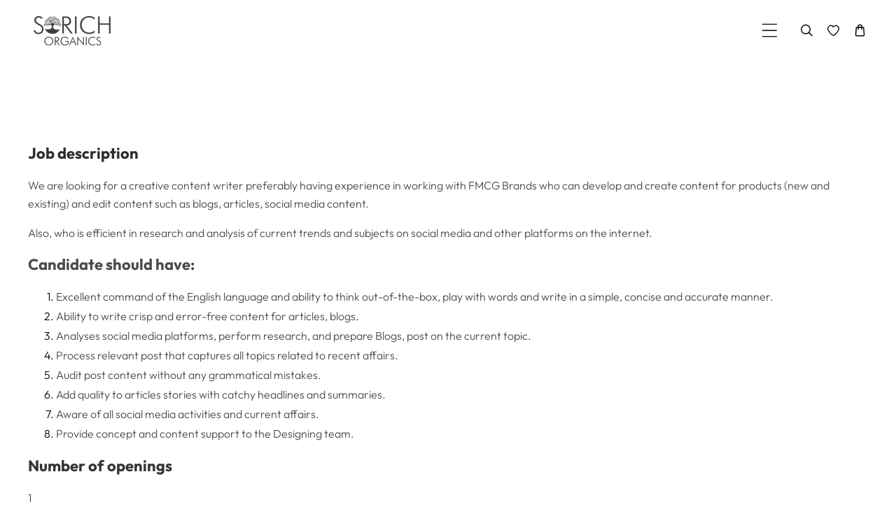

--- FILE ---
content_type: text/html; charset=utf-8
request_url: https://sorichorganics.com/pages/sr-content-writer
body_size: 36957
content:
<!doctype html>
<html class="no-js" lang="en">
  <head>
    <meta charset="utf-8">
    <meta http-equiv="X-UA-Compatible" content="IE=edge">
    <meta name="viewport" content="width=device-width,initial-scale=1">
    <meta name="theme-color" content="">
    <link rel="canonical" href="https://sorichorganics.com/pages/sr-content-writer">
    <link rel="preconnect" href="https://cdn.shopify.com" crossorigin>
    <link rel="preconnect" href="https://fonts.googleapis.com"><link rel="icon" type="image/png" href="//sorichorganics.com/cdn/shop/files/sorich_logo_golden_1.png?crop=center&height=32&v=1646130945&width=32"><link rel="preconnect" href="https://fonts.shopifycdn.com" crossorigin><title>
      Sr. Content Writer
 &ndash; Sorich</title>

    
      <meta name="description" content="Job descriptionWe are looking for a creative content writer preferably having experience in working with FMCG Brands who can develop and create content for products (new and existing) and edit content such as blogs, articles, social media content.Also, who is efficient in research and analysis of current trends and sub">
    

    

<meta property="og:site_name" content="Sorich">
<meta property="og:url" content="https://sorichorganics.com/pages/sr-content-writer">
<meta property="og:title" content="Sr. Content Writer">
<meta property="og:type" content="website">
<meta property="og:description" content="Job descriptionWe are looking for a creative content writer preferably having experience in working with FMCG Brands who can develop and create content for products (new and existing) and edit content such as blogs, articles, social media content.Also, who is efficient in research and analysis of current trends and sub"><meta property="og:image" content="http://sorichorganics.com/cdn/shop/files/182003686_223444822444772_7317872179634979007_n_aee6910c-d2c0-4305-a2ce-5198fb96d4e0.jpg?v=1694236269">
  <meta property="og:image:secure_url" content="https://sorichorganics.com/cdn/shop/files/182003686_223444822444772_7317872179634979007_n_aee6910c-d2c0-4305-a2ce-5198fb96d4e0.jpg?v=1694236269">
  <meta property="og:image:width" content="640">
  <meta property="og:image:height" content="640"><meta name="twitter:site" content="@#"><meta name="twitter:card" content="summary_large_image">
<meta name="twitter:title" content="Sr. Content Writer">
<meta name="twitter:description" content="Job descriptionWe are looking for a creative content writer preferably having experience in working with FMCG Brands who can develop and create content for products (new and existing) and edit content such as blogs, articles, social media content.Also, who is efficient in research and analysis of current trends and sub">
    
    <script src="//sorichorganics.com/cdn/shop/t/34/assets/jquery.min.js?v=8324501383853434791759411433"></script>
    <script src="//sorichorganics.com/cdn/shop/t/34/assets/axios.min.js?v=36951297866449180241759411433"></script>
    <script src="//sorichorganics.com/cdn/shop/t/34/assets/global.js?v=80983442032365293371759411433" defer="defer"></script>
    <script src="//sorichorganics.com/cdn/shop/t/34/assets/swiper-bundle.min.js?v=106694489724338690061759411434"></script>
    <script  src="//sorichorganics.com/cdn/shop/t/34/assets/jquery-cookie-min.js?v=9607349207001725821759411433"></script>
    <script src="//sorichorganics.com/cdn/shop/t/34/assets/slick.min.js?v=8264189252782096261759411434"></script>
    <script src="https://unpkg.com/aos@2.3.1/dist/aos.js"></script>
    <script>window.performance && window.performance.mark && window.performance.mark('shopify.content_for_header.start');</script><meta name="google-site-verification" content="YRUkg8cPLtIZn5NKFd5q-2-alF4Fm2EFRuK7LMlMRUY">
<meta name="facebook-domain-verification" content="5j1fw73s15xq4vpivkbfjo67bpjzpj">
<meta name="facebook-domain-verification" content="ihkfmp0wcqifomdk8yiaj1k6q1n5cg">
<meta id="shopify-digital-wallet" name="shopify-digital-wallet" content="/3713040499/digital_wallets/dialog">
<script async="async" src="/checkouts/internal/preloads.js?locale=en-IN"></script>
<script id="shopify-features" type="application/json">{"accessToken":"6bdc937d3b5d66d879baa962893032e1","betas":["rich-media-storefront-analytics"],"domain":"sorichorganics.com","predictiveSearch":true,"shopId":3713040499,"locale":"en"}</script>
<script>var Shopify = Shopify || {};
Shopify.shop = "sorichorganics.myshopify.com";
Shopify.locale = "en";
Shopify.currency = {"active":"INR","rate":"1.0"};
Shopify.country = "IN";
Shopify.theme = {"name":"Sorich New updated theme part 1","id":181450211627,"schema_name":"puresip","schema_version":"1.0.0","theme_store_id":null,"role":"main"};
Shopify.theme.handle = "null";
Shopify.theme.style = {"id":null,"handle":null};
Shopify.cdnHost = "sorichorganics.com/cdn";
Shopify.routes = Shopify.routes || {};
Shopify.routes.root = "/";</script>
<script type="module">!function(o){(o.Shopify=o.Shopify||{}).modules=!0}(window);</script>
<script>!function(o){function n(){var o=[];function n(){o.push(Array.prototype.slice.apply(arguments))}return n.q=o,n}var t=o.Shopify=o.Shopify||{};t.loadFeatures=n(),t.autoloadFeatures=n()}(window);</script>
<script id="shop-js-analytics" type="application/json">{"pageType":"page"}</script>
<script defer="defer" async type="module" src="//sorichorganics.com/cdn/shopifycloud/shop-js/modules/v2/client.init-shop-cart-sync_BApSsMSl.en.esm.js"></script>
<script defer="defer" async type="module" src="//sorichorganics.com/cdn/shopifycloud/shop-js/modules/v2/chunk.common_CBoos6YZ.esm.js"></script>
<script type="module">
  await import("//sorichorganics.com/cdn/shopifycloud/shop-js/modules/v2/client.init-shop-cart-sync_BApSsMSl.en.esm.js");
await import("//sorichorganics.com/cdn/shopifycloud/shop-js/modules/v2/chunk.common_CBoos6YZ.esm.js");

  window.Shopify.SignInWithShop?.initShopCartSync?.({"fedCMEnabled":true,"windoidEnabled":true});

</script>
<script>(function() {
  var isLoaded = false;
  function asyncLoad() {
    if (isLoaded) return;
    isLoaded = true;
    var urls = ["https:\/\/seo.apps.avada.io\/scripttag\/avada-seo-installed.js?shop=sorichorganics.myshopify.com","https:\/\/cdn1.avada.io\/flying-pages\/module.js?shop=sorichorganics.myshopify.com"];
    for (var i = 0; i < urls.length; i++) {
      var s = document.createElement('script');
      s.type = 'text/javascript';
      s.async = true;
      s.src = urls[i];
      var x = document.getElementsByTagName('script')[0];
      x.parentNode.insertBefore(s, x);
    }
  };
  if(window.attachEvent) {
    window.attachEvent('onload', asyncLoad);
  } else {
    window.addEventListener('load', asyncLoad, false);
  }
})();</script>
<script id="__st">var __st={"a":3713040499,"offset":19800,"reqid":"0a4bbdfb-bf6c-4cbc-8306-0a769e785222-1768869749","pageurl":"sorichorganics.com\/pages\/sr-content-writer","s":"pages-81418223718","u":"ae14853feb05","p":"page","rtyp":"page","rid":81418223718};</script>
<script>window.ShopifyPaypalV4VisibilityTracking = true;</script>
<script id="captcha-bootstrap">!function(){'use strict';const t='contact',e='account',n='new_comment',o=[[t,t],['blogs',n],['comments',n],[t,'customer']],c=[[e,'customer_login'],[e,'guest_login'],[e,'recover_customer_password'],[e,'create_customer']],r=t=>t.map((([t,e])=>`form[action*='/${t}']:not([data-nocaptcha='true']) input[name='form_type'][value='${e}']`)).join(','),a=t=>()=>t?[...document.querySelectorAll(t)].map((t=>t.form)):[];function s(){const t=[...o],e=r(t);return a(e)}const i='password',u='form_key',d=['recaptcha-v3-token','g-recaptcha-response','h-captcha-response',i],f=()=>{try{return window.sessionStorage}catch{return}},m='__shopify_v',_=t=>t.elements[u];function p(t,e,n=!1){try{const o=window.sessionStorage,c=JSON.parse(o.getItem(e)),{data:r}=function(t){const{data:e,action:n}=t;return t[m]||n?{data:e,action:n}:{data:t,action:n}}(c);for(const[e,n]of Object.entries(r))t.elements[e]&&(t.elements[e].value=n);n&&o.removeItem(e)}catch(o){console.error('form repopulation failed',{error:o})}}const l='form_type',E='cptcha';function T(t){t.dataset[E]=!0}const w=window,h=w.document,L='Shopify',v='ce_forms',y='captcha';let A=!1;((t,e)=>{const n=(g='f06e6c50-85a8-45c8-87d0-21a2b65856fe',I='https://cdn.shopify.com/shopifycloud/storefront-forms-hcaptcha/ce_storefront_forms_captcha_hcaptcha.v1.5.2.iife.js',D={infoText:'Protected by hCaptcha',privacyText:'Privacy',termsText:'Terms'},(t,e,n)=>{const o=w[L][v],c=o.bindForm;if(c)return c(t,g,e,D).then(n);var r;o.q.push([[t,g,e,D],n]),r=I,A||(h.body.append(Object.assign(h.createElement('script'),{id:'captcha-provider',async:!0,src:r})),A=!0)});var g,I,D;w[L]=w[L]||{},w[L][v]=w[L][v]||{},w[L][v].q=[],w[L][y]=w[L][y]||{},w[L][y].protect=function(t,e){n(t,void 0,e),T(t)},Object.freeze(w[L][y]),function(t,e,n,w,h,L){const[v,y,A,g]=function(t,e,n){const i=e?o:[],u=t?c:[],d=[...i,...u],f=r(d),m=r(i),_=r(d.filter((([t,e])=>n.includes(e))));return[a(f),a(m),a(_),s()]}(w,h,L),I=t=>{const e=t.target;return e instanceof HTMLFormElement?e:e&&e.form},D=t=>v().includes(t);t.addEventListener('submit',(t=>{const e=I(t);if(!e)return;const n=D(e)&&!e.dataset.hcaptchaBound&&!e.dataset.recaptchaBound,o=_(e),c=g().includes(e)&&(!o||!o.value);(n||c)&&t.preventDefault(),c&&!n&&(function(t){try{if(!f())return;!function(t){const e=f();if(!e)return;const n=_(t);if(!n)return;const o=n.value;o&&e.removeItem(o)}(t);const e=Array.from(Array(32),(()=>Math.random().toString(36)[2])).join('');!function(t,e){_(t)||t.append(Object.assign(document.createElement('input'),{type:'hidden',name:u})),t.elements[u].value=e}(t,e),function(t,e){const n=f();if(!n)return;const o=[...t.querySelectorAll(`input[type='${i}']`)].map((({name:t})=>t)),c=[...d,...o],r={};for(const[a,s]of new FormData(t).entries())c.includes(a)||(r[a]=s);n.setItem(e,JSON.stringify({[m]:1,action:t.action,data:r}))}(t,e)}catch(e){console.error('failed to persist form',e)}}(e),e.submit())}));const S=(t,e)=>{t&&!t.dataset[E]&&(n(t,e.some((e=>e===t))),T(t))};for(const o of['focusin','change'])t.addEventListener(o,(t=>{const e=I(t);D(e)&&S(e,y())}));const B=e.get('form_key'),M=e.get(l),P=B&&M;t.addEventListener('DOMContentLoaded',(()=>{const t=y();if(P)for(const e of t)e.elements[l].value===M&&p(e,B);[...new Set([...A(),...v().filter((t=>'true'===t.dataset.shopifyCaptcha))])].forEach((e=>S(e,t)))}))}(h,new URLSearchParams(w.location.search),n,t,e,['guest_login'])})(!0,!0)}();</script>
<script integrity="sha256-4kQ18oKyAcykRKYeNunJcIwy7WH5gtpwJnB7kiuLZ1E=" data-source-attribution="shopify.loadfeatures" defer="defer" src="//sorichorganics.com/cdn/shopifycloud/storefront/assets/storefront/load_feature-a0a9edcb.js" crossorigin="anonymous"></script>
<script data-source-attribution="shopify.dynamic_checkout.dynamic.init">var Shopify=Shopify||{};Shopify.PaymentButton=Shopify.PaymentButton||{isStorefrontPortableWallets:!0,init:function(){window.Shopify.PaymentButton.init=function(){};var t=document.createElement("script");t.src="https://sorichorganics.com/cdn/shopifycloud/portable-wallets/latest/portable-wallets.en.js",t.type="module",document.head.appendChild(t)}};
</script>
<script data-source-attribution="shopify.dynamic_checkout.buyer_consent">
  function portableWalletsHideBuyerConsent(e){var t=document.getElementById("shopify-buyer-consent"),n=document.getElementById("shopify-subscription-policy-button");t&&n&&(t.classList.add("hidden"),t.setAttribute("aria-hidden","true"),n.removeEventListener("click",e))}function portableWalletsShowBuyerConsent(e){var t=document.getElementById("shopify-buyer-consent"),n=document.getElementById("shopify-subscription-policy-button");t&&n&&(t.classList.remove("hidden"),t.removeAttribute("aria-hidden"),n.addEventListener("click",e))}window.Shopify?.PaymentButton&&(window.Shopify.PaymentButton.hideBuyerConsent=portableWalletsHideBuyerConsent,window.Shopify.PaymentButton.showBuyerConsent=portableWalletsShowBuyerConsent);
</script>
<script data-source-attribution="shopify.dynamic_checkout.cart.bootstrap">document.addEventListener("DOMContentLoaded",(function(){function t(){return document.querySelector("shopify-accelerated-checkout-cart, shopify-accelerated-checkout")}if(t())Shopify.PaymentButton.init();else{new MutationObserver((function(e,n){t()&&(Shopify.PaymentButton.init(),n.disconnect())})).observe(document.body,{childList:!0,subtree:!0})}}));
</script>
<script id="sections-script" data-sections="header" defer="defer" src="//sorichorganics.com/cdn/shop/t/34/compiled_assets/scripts.js?5024"></script>
<script>window.performance && window.performance.mark && window.performance.mark('shopify.content_for_header.end');</script>


    <style data-shopify> @import url('https://fonts.googleapis.com/css2?family=Outfit:wght@100;200;300;400;500;600;700;800;900&display=swap');@import url('https://fonts.googleapis.com/css2?family=Outfit:wght@100;200;300;400;500;600;700;800;900&display=swap');@import url('https://fonts.googleapis.com/css2?family=Outfit:wght@100;200;300;400;500;600;700;800;900&display=swap');
      @font-face {
  font-family: Outfit;
  font-weight: 300;
  font-style: normal;
  font-display: swap;
  src: url("//sorichorganics.com/cdn/fonts/outfit/outfit_n3.8c97ae4c4fac7c2ea467a6dc784857f4de7e0e37.woff2") format("woff2"),
       url("//sorichorganics.com/cdn/fonts/outfit/outfit_n3.b50a189ccde91f9bceee88f207c18c09f0b62a7b.woff") format("woff");
}

      @font-face {
  font-family: Outfit;
  font-weight: 700;
  font-style: normal;
  font-display: swap;
  src: url("//sorichorganics.com/cdn/fonts/outfit/outfit_n7.bfc2ca767cd7c6962e82c320123933a7812146d6.woff2") format("woff2"),
       url("//sorichorganics.com/cdn/fonts/outfit/outfit_n7.f0b22ea9a32b6f1f6f493dd3a7113aae3464d8b2.woff") format("woff");
}

      
      
      @font-face {
  font-family: "Archivo Narrow";
  font-weight: 700;
  font-style: normal;
  font-display: swap;
  src: url("//sorichorganics.com/cdn/fonts/archivo_narrow/archivonarrow_n7.c049bee49aa92b4cfee86dd4e79c9194b8519e2b.woff2") format("woff2"),
       url("//sorichorganics.com/cdn/fonts/archivo_narrow/archivonarrow_n7.89eabe3e1f3044c02b965aa5ad3e57c9e898709d.woff") format("woff");
}

    
      :root {
        --font-heading-family: 'Outfit', sans-serif;
        --font-heading-style: normal;
        --font-heading-weight: 700;
        --font-heading-scale: 1.0;
        --font-body-family: 'Outfit', sans-serif;
        --font-body-style: normal;
        --font-body-weight: 300;
        --font-body-weight-bold: 600;
        --font-body-scale: 1.0;
        --font-additional-family: 'Outfit', sans-serif;
        --font-heading-style: normal;
        --font-heading-weight: 400;
         
        --color-base-text: 0, 0, 0;
     
        --color-shadow: 0, 0, 0;
        --color-base-background-1: 255, 255, 255;
        --color-base-background-2: 255, 248, 238;
        --color-base-background-3: 0, 0, 0;
        --color-base-solid-button-labels: 254, 129, 56;
        --color-base-outline-button-labels: 103, 66, 66;
        --color-base-accent-1: 0, 0, 0;
        --color-base-accent-2: 254, 129, 56;
        --color-base-accent-3: 255, 255, 255;
       --color-base-accent-4: 0, 0, 0;
        --color-overlay: 255, 248, 238;
        --payment-terms-background-color: #ffffff;
       
        --gradient-base-background-1: #ffffff;
        --gradient-base-background-2: #fff8ee;
        --gradient-base-background-3: #000000;
        --gradient-base-background-4: #ececec;
        --gradient-base-accent-1: #000000;
        --gradient-base-accent-2: #fe8138;
        --gradient-base-accent-3: #ffffff;
         --gradient-base-accent-4: #000000;

        --media-padding: px;
        --media-border-opacity: 0.0;
        --media-border-width: 0px;
        --media-radius: 0px;
        --media-shadow-opacity: 0.0;
        --media-shadow-horizontal-offset: 0px;
        --media-shadow-vertical-offset: 0px;
        --media-shadow-blur-radius: 0px;

        --page-width: 162rem;
        --page-full-width-spacing: 4%;
        --page-width-margin: 0rem;

        --card-image-padding: 0.0rem;
        --card-corner-radius: 0.0rem;
        --card-text-alignment: center;
        --card-border-width: 0.0rem;
        --card-border-opacity: 0.0;
        --card-shadow-opacity: 0.0;
        --card-shadow-horizontal-offset: 0.0rem;
        --card-shadow-vertical-offset: 0.0rem;
        --card-shadow-blur-radius: 3.0rem;

        --badge-corner-radius: 4.0rem;

        --popup-border-width: 0px;
        --popup-border-opacity: 0.0;
        --popup-corner-radius: 10px;
        --popup-shadow-opacity: 0.2;
        --popup-shadow-horizontal-offset: 6px;
        --popup-shadow-vertical-offset: 6px;
        --popup-shadow-blur-radius: 10px;

        --drawer-border-width: 0px;
        --drawer-border-opacity: 0.0;
        --drawer-shadow-opacity: 0.0;
        --drawer-shadow-horizontal-offset: 0px;
        --drawer-shadow-vertical-offset: 4px;
        --drawer-shadow-blur-radius: 0px;

        --spacing-sections-desktop: 0px;
        --spacing-sections-mobile: 0px;

        --grid-desktop-vertical-spacing: 30px;
        --grid-desktop-horizontal-spacing: 30px;
        --grid-mobile-vertical-spacing: 15px;
        --grid-mobile-horizontal-spacing: 15px;
        --sidebar-width:300px;

      
        --text-boxes-border-opacity: 0.1;
        --text-boxes-border-width: 0px;
        --text-boxes-radius: 0px;
        --text-boxes-shadow-opacity: 0.0;
        --text-boxes-shadow-horizontal-offset: 0px;
        --text-boxes-shadow-vertical-offset: 4px;
        --text-boxes-shadow-blur-radius: 5px;

        --buttons-radius: 6px;
        --buttons-radius-outset: 6px;
        --buttons-border-width: 0px;
        --buttons-border-opacity: 0.0;
        --buttons-shadow-opacity: 0.0;
        --buttons-shadow-horizontal-offset: 0px;
        --buttons-shadow-vertical-offset: 0px;
        --buttons-shadow-blur-radius: 0px;
        --buttons-border-offset: 0.3px;

        --inputs-radius: 4px;
        --inputs-border-width: 1px;
        --inputs-border-opacity: 1.0;
        --inputs-shadow-opacity: 0.0;
        --inputs-shadow-horizontal-offset: 0px;
        --inputs-margin-offset: 0px;
        --inputs-shadow-vertical-offset: 0px;
        --inputs-shadow-blur-radius: 0px;
        --inputs-radius-outset: 5px;

        --variant-pills-radius: 18px;
        --variant-pills-border-width: 0px;
        --variant-pills-border-opacity: 0.0;
        --variant-pills-shadow-opacity: 0.0;
        --variant-pills-shadow-horizontal-offset: 0px;
        --variant-pills-shadow-vertical-offset: 0px;
        --variant-pills-shadow-blur-radius: 0px;
      }

      *,
      *::before,
      *::after {
        box-sizing: inherit;
      }

      html {
        box-sizing: border-box;
        font-size: calc(var(--font-body-scale) * 62.5%);
        height: 100%;
      }

      body {
        display: grid;
        grid-template-rows: auto auto 1fr auto;
        grid-template-columns: 100%;
        min-height: 100%;
        margin: 0;
        font-size: 1.5rem;
/*         letter-spacing: 0.06rem; */
        line-height: calc(1 + 0.8 / var(--font-body-scale));
        font-family: var(--font-body-family);
        font-style: var(--font-body-style);
        font-weight: var(--font-body-weight);
      }

      @media screen and (min-width: 750px) {
        body {
          font-size: 1.6rem;
        }
      }
      .dt-sc-column{display:grid;width:100%; row-gap:30px; column-gap: 30px; margin-bottom:30px;margin-left:0;padding:0;grid-auto-flow:row dense}
     
      .dt-sc-column.two-column{display:grid;grid-template-columns:repeat(2,1fr)}
      .dt-sc-column.three-column{display:grid;grid-template-columns:repeat(3,1fr)}
      .dt-sc-column.four-column{display:grid;grid-template-columns:repeat(4,1fr)}
      .dt-sc-column.five-column{display:grid;grid-template-columns:repeat(3,1fr)}
      .dt-sc-column.six-column{display:grid;grid-template-columns:repeat(3,1fr)}
      .dt-sc-column.seven-column{display:grid;grid-template-columns:repeat(4,1fr)}
      .dt-sc-column.eight-column{display:grid;grid-template-columns:repeat(4,1fr)}
      .dt-sc-column.nine-column{display:grid;grid-template-columns:repeat(5,1fr)}
      .dt-sc-column.ten-column{display:grid;grid-template-columns:repeat(5,1fr)}
      .dt-sc-column.eleven-column{display:grid;grid-template-columns:repeat(6,1fr)}
      .dt-sc-column.twelve-column{display:grid;grid-template-columns:repeat(6,1fr)}
      .two-third-one-third{grid-template-columns:2fr 1fr}
      .three-fourth-one-fourth{grid-template-columns:3fr 1fr}
      .four-fifth-one-fifth{grid-template-columns:4fr 1fr}
      .one-third-two-third{grid-template-columns:1fr 2fr}
      .one-fourth-three-fourth{grid-template-columns:1fr 3fr}
      .one-fifth-four-fifth{grid-template-columns:1fr 4fr}
      .double-quarter-half{grid-template-columns:1fr 1fr 2fr}
      .double-quarter-one-half{grid-template-columns:1fr 1fr 2fr}
      #preloader {
      position: fixed;
      display:block;
      z-index: 2000;
      width: 100%;
      height: 100%;
      top:0;
      bottom:0;
      left:0;
      right: 0;
      margin: auto;
       
      background-image:url('//sorichorganics.com/cdn/shop/files/sorich_logo_golden_1.png?v=1646130945&width=1920');
     
      background-repeat: no-repeat;
      background-position:center;
      background-color: rgb(var(--color-background));
      }
 /* @media screen and (max-width: 577px) {
      #preloader{ width:200px; height:200px;     background-color: transparent; background-size:contain;} } */
      .preloader-overflow {
      overflow:hidden;
      height: 100%;
      width: 100%;        
      }
       a#to-top.dt-sc-to-top{
        padding: 0;
        bottom: -50px;
        right: 10px;
        width: 50px;
        height: 50px;
        border-radius:50%;
        text-align: center;
        line-height: 50px;
        z-index: 2;
        position: fixed;
        background: var(--gradient-base-accent-1); 
        color:var(--gradient-base-background-1); 
        overflow: hidden;
       -webkit-transition: all 1s ease;
       transition: all 1s ease; 
       }
       a#to-top.dt-sc-to-top.show { bottom: 20px; }
      a#to-top.dt-sc-to-top:hover{ background: var(--gradient-base-accent-1); color: var(--gradient-base-background-1);   }
      a#to-top.dt-sc-to-top:hover svg{fill: var(--gradient-base-background-1);}
      a#to-top.dt-sc-to-top svg {
        width: 20px;
        height: 10px;
        transition: all var(--duration-default) linear;
        fill: var(--gradient-base-background-1);
        transform:rotate(270deg);
        -webkit-transform:rotate(270deg);
       }
      
      .video_overlay { opacity: 1; visibility: hidden; display: none;  }
      .video_overlay.open { display: flex !important; align-items:center; justify-content:center; opacity: 1; visibility: visible; background-color: rgba(0, 0, 0, 0.9); cursor: pointer; height: 100%; top: 0; left: 0;     position: fixed;     width: 100%; z-index: 98; -webkit-backface-visibility: hidden; backface-visibility: hidden; -webkit-transition: opacity .2s, visibility 0.2s; transition: opacity .2s, visibility 0.2s; }
      #video_player { max-width: 80%; max-height: 80%; height: 360px; width: 640px; margin: auto; position: absolute; top: 0; bottom: 0; left: 0; right: 0; box-shadow: 0 0 8px rgba(0, 0, 0, .6); }
      .video-section .video_modal{opacity: 0; visibility: hidden; position: fixed; z-index: 1; left: 0; top: 0; width: 100%; height: 100%; background-color: rgba(0, 0, 0, 0.8); transition: var(--DTBaseTransition);}
        #product-with-hidden-thumbs .thumbnail-slider {
        display: none;
        }
      /* quick view */
      .quick-add-modal__content-info .optional-sidebar,
      .quick-add-modal__content-info .dt-sc-enquiry-form,
      .quick-add-modal__content-info .sticky-bar-form,
      .quick-add-modal__content-info .html-sections-product,
      .quick-add-modal__content-info .fake_counter_p,
      .quick-add-modal__content-info .product-additional__information,
      .quick-add-modal__content-info .product-deal-count,
      .quick-add-modal__content-info  .advance-product-style,
      .quick-add-modal__content-info  button.toggleFilter{display:none!important;}
      .quick-add-modal__content-info  .main-product_info{width:100%;}    
      .mobile-menu-overlay{
        background-color: rgba(0, 0, 0, 0.5);
        cursor: pointer;
        height: 100%;
        top: 0;
        left: 0;
        opacity: 0;
        position: fixed;
        visibility: hidden;
        width: 100%;
        z-index: 98;
        -webkit-backface-visibility: hidden;
        backface-visibility: hidden;
        -webkit-transition: opacity .2s, visibility 0.2s;
        transition: opacity .2s, visibility 0.2s;
      }
      
      }  
      .alert-overlay-wrapper {position:relative; width: 100%; height: 100%;}
      .alert-overlay{
      display: none; 
      position: fixed; 
      z-index: 1; 
      padding-top: 100px; 
      left: 0;
      top: 0;
      width: 100%; 
      height: 100%; 
      overflow: auto; 
      background-color: rgb(var(--color-base-accent-1)); 
      background-color:rgba(var(--color-base-accent-1), 0.4); 
      } 
      .alert-overlay .main-content {
      position: absolute;
      left: 50%;
      right: 0;
      top: 50%;
      background-color:rgb(var(--color-base-background-1));    
      bottom: 0;
      z-index: 99;
      width: calc(100% - 2rem);
      max-width: 500px;
      height: 200px;
      padding: 10px;
      transform: translate(-50%, -50%);
      align-items: center;
      display: flex;
      flex-direction: column;
      justify-content: center;
      }
    .closebtn {
    margin-left: 15px;
    background:rgb(var(--color-base-solid-button-labels));
    color: rgb(var(--color-base-background-1)); 
    font-weight: bold;
    float: right;
    font-size: 22px;
    line-height: 20px;
    cursor: pointer;
    transition: 0.3s;
    position:absolute;
    right:15px;
    top:15px;  
    width: 25px;
    height: 25px;
    justify-content: center;
    align-items: center;
    display: flex;  
    }
    .closebtn svg{width:1.4rem; height:1.4rem;}
    .closebtn:hover {
    background: rgb(var(--color-base-outline-button-labels)); color: rgb(var(--color-base-background-1)); 
    }
      </style>

    <link href="//sorichorganics.com/cdn/shop/t/34/assets/base.css?v=123694108832372939461759411433" rel="stylesheet" type="text/css" media="all" />
    <link href="//sorichorganics.com/cdn/shop/t/34/assets/swiper-bundle.min.css?v=126112748761218334931759411434" rel="stylesheet" type="text/css" media="all" />   
    <link href="//sorichorganics.com/cdn/shop/t/34/assets/slick.min.css?v=61603842772695166851759411434" rel="stylesheet" type="text/css" media="all" /> 
    <link href="https://cdnjs.cloudflare.com/ajax/libs/font-awesome/4.7.0/css/font-awesome.min.css" rel="stylesheet" type="text/css" media="all" />
    <link href="https://cdnjs.cloudflare.com/ajax/libs/flag-icon-css/4.1.5/css/flag-icons.min.css" rel="stylesheet" type="text/css" media="all" />
    <link href="https://unpkg.com/aos@2.3.1/dist/aos.css" rel="stylesheet"><link rel="preload" as="font" href="//sorichorganics.com/cdn/fonts/outfit/outfit_n3.8c97ae4c4fac7c2ea467a6dc784857f4de7e0e37.woff2" type="font/woff2" crossorigin><link rel="preload" as="font" href="//sorichorganics.com/cdn/fonts/archivo_narrow/archivonarrow_n7.c049bee49aa92b4cfee86dd4e79c9194b8519e2b.woff2" type="font/woff2" crossorigin><link rel="stylesheet" href="//sorichorganics.com/cdn/shop/t/34/assets/component-predictive-search.css?v=21490280074674213201759411433" media="print" onload="this.media='all'"><script>
      document.documentElement.className = document.documentElement.className.replace('no-js', 'js');
    if (Shopify.designMode) {
      document.documentElement.classList.add('shopify-design-mode');
    }
      var variantStock = {};
    </script>
  <link href="https://monorail-edge.shopifysvc.com" rel="dns-prefetch">
<script>(function(){if ("sendBeacon" in navigator && "performance" in window) {try {var session_token_from_headers = performance.getEntriesByType('navigation')[0].serverTiming.find(x => x.name == '_s').description;} catch {var session_token_from_headers = undefined;}var session_cookie_matches = document.cookie.match(/_shopify_s=([^;]*)/);var session_token_from_cookie = session_cookie_matches && session_cookie_matches.length === 2 ? session_cookie_matches[1] : "";var session_token = session_token_from_headers || session_token_from_cookie || "";function handle_abandonment_event(e) {var entries = performance.getEntries().filter(function(entry) {return /monorail-edge.shopifysvc.com/.test(entry.name);});if (!window.abandonment_tracked && entries.length === 0) {window.abandonment_tracked = true;var currentMs = Date.now();var navigation_start = performance.timing.navigationStart;var payload = {shop_id: 3713040499,url: window.location.href,navigation_start,duration: currentMs - navigation_start,session_token,page_type: "page"};window.navigator.sendBeacon("https://monorail-edge.shopifysvc.com/v1/produce", JSON.stringify({schema_id: "online_store_buyer_site_abandonment/1.1",payload: payload,metadata: {event_created_at_ms: currentMs,event_sent_at_ms: currentMs}}));}}window.addEventListener('pagehide', handle_abandonment_event);}}());</script>
<script id="web-pixels-manager-setup">(function e(e,d,r,n,o){if(void 0===o&&(o={}),!Boolean(null===(a=null===(i=window.Shopify)||void 0===i?void 0:i.analytics)||void 0===a?void 0:a.replayQueue)){var i,a;window.Shopify=window.Shopify||{};var t=window.Shopify;t.analytics=t.analytics||{};var s=t.analytics;s.replayQueue=[],s.publish=function(e,d,r){return s.replayQueue.push([e,d,r]),!0};try{self.performance.mark("wpm:start")}catch(e){}var l=function(){var e={modern:/Edge?\/(1{2}[4-9]|1[2-9]\d|[2-9]\d{2}|\d{4,})\.\d+(\.\d+|)|Firefox\/(1{2}[4-9]|1[2-9]\d|[2-9]\d{2}|\d{4,})\.\d+(\.\d+|)|Chrom(ium|e)\/(9{2}|\d{3,})\.\d+(\.\d+|)|(Maci|X1{2}).+ Version\/(15\.\d+|(1[6-9]|[2-9]\d|\d{3,})\.\d+)([,.]\d+|)( \(\w+\)|)( Mobile\/\w+|) Safari\/|Chrome.+OPR\/(9{2}|\d{3,})\.\d+\.\d+|(CPU[ +]OS|iPhone[ +]OS|CPU[ +]iPhone|CPU IPhone OS|CPU iPad OS)[ +]+(15[._]\d+|(1[6-9]|[2-9]\d|\d{3,})[._]\d+)([._]\d+|)|Android:?[ /-](13[3-9]|1[4-9]\d|[2-9]\d{2}|\d{4,})(\.\d+|)(\.\d+|)|Android.+Firefox\/(13[5-9]|1[4-9]\d|[2-9]\d{2}|\d{4,})\.\d+(\.\d+|)|Android.+Chrom(ium|e)\/(13[3-9]|1[4-9]\d|[2-9]\d{2}|\d{4,})\.\d+(\.\d+|)|SamsungBrowser\/([2-9]\d|\d{3,})\.\d+/,legacy:/Edge?\/(1[6-9]|[2-9]\d|\d{3,})\.\d+(\.\d+|)|Firefox\/(5[4-9]|[6-9]\d|\d{3,})\.\d+(\.\d+|)|Chrom(ium|e)\/(5[1-9]|[6-9]\d|\d{3,})\.\d+(\.\d+|)([\d.]+$|.*Safari\/(?![\d.]+ Edge\/[\d.]+$))|(Maci|X1{2}).+ Version\/(10\.\d+|(1[1-9]|[2-9]\d|\d{3,})\.\d+)([,.]\d+|)( \(\w+\)|)( Mobile\/\w+|) Safari\/|Chrome.+OPR\/(3[89]|[4-9]\d|\d{3,})\.\d+\.\d+|(CPU[ +]OS|iPhone[ +]OS|CPU[ +]iPhone|CPU IPhone OS|CPU iPad OS)[ +]+(10[._]\d+|(1[1-9]|[2-9]\d|\d{3,})[._]\d+)([._]\d+|)|Android:?[ /-](13[3-9]|1[4-9]\d|[2-9]\d{2}|\d{4,})(\.\d+|)(\.\d+|)|Mobile Safari.+OPR\/([89]\d|\d{3,})\.\d+\.\d+|Android.+Firefox\/(13[5-9]|1[4-9]\d|[2-9]\d{2}|\d{4,})\.\d+(\.\d+|)|Android.+Chrom(ium|e)\/(13[3-9]|1[4-9]\d|[2-9]\d{2}|\d{4,})\.\d+(\.\d+|)|Android.+(UC? ?Browser|UCWEB|U3)[ /]?(15\.([5-9]|\d{2,})|(1[6-9]|[2-9]\d|\d{3,})\.\d+)\.\d+|SamsungBrowser\/(5\.\d+|([6-9]|\d{2,})\.\d+)|Android.+MQ{2}Browser\/(14(\.(9|\d{2,})|)|(1[5-9]|[2-9]\d|\d{3,})(\.\d+|))(\.\d+|)|K[Aa][Ii]OS\/(3\.\d+|([4-9]|\d{2,})\.\d+)(\.\d+|)/},d=e.modern,r=e.legacy,n=navigator.userAgent;return n.match(d)?"modern":n.match(r)?"legacy":"unknown"}(),u="modern"===l?"modern":"legacy",c=(null!=n?n:{modern:"",legacy:""})[u],f=function(e){return[e.baseUrl,"/wpm","/b",e.hashVersion,"modern"===e.buildTarget?"m":"l",".js"].join("")}({baseUrl:d,hashVersion:r,buildTarget:u}),m=function(e){var d=e.version,r=e.bundleTarget,n=e.surface,o=e.pageUrl,i=e.monorailEndpoint;return{emit:function(e){var a=e.status,t=e.errorMsg,s=(new Date).getTime(),l=JSON.stringify({metadata:{event_sent_at_ms:s},events:[{schema_id:"web_pixels_manager_load/3.1",payload:{version:d,bundle_target:r,page_url:o,status:a,surface:n,error_msg:t},metadata:{event_created_at_ms:s}}]});if(!i)return console&&console.warn&&console.warn("[Web Pixels Manager] No Monorail endpoint provided, skipping logging."),!1;try{return self.navigator.sendBeacon.bind(self.navigator)(i,l)}catch(e){}var u=new XMLHttpRequest;try{return u.open("POST",i,!0),u.setRequestHeader("Content-Type","text/plain"),u.send(l),!0}catch(e){return console&&console.warn&&console.warn("[Web Pixels Manager] Got an unhandled error while logging to Monorail."),!1}}}}({version:r,bundleTarget:l,surface:e.surface,pageUrl:self.location.href,monorailEndpoint:e.monorailEndpoint});try{o.browserTarget=l,function(e){var d=e.src,r=e.async,n=void 0===r||r,o=e.onload,i=e.onerror,a=e.sri,t=e.scriptDataAttributes,s=void 0===t?{}:t,l=document.createElement("script"),u=document.querySelector("head"),c=document.querySelector("body");if(l.async=n,l.src=d,a&&(l.integrity=a,l.crossOrigin="anonymous"),s)for(var f in s)if(Object.prototype.hasOwnProperty.call(s,f))try{l.dataset[f]=s[f]}catch(e){}if(o&&l.addEventListener("load",o),i&&l.addEventListener("error",i),u)u.appendChild(l);else{if(!c)throw new Error("Did not find a head or body element to append the script");c.appendChild(l)}}({src:f,async:!0,onload:function(){if(!function(){var e,d;return Boolean(null===(d=null===(e=window.Shopify)||void 0===e?void 0:e.analytics)||void 0===d?void 0:d.initialized)}()){var d=window.webPixelsManager.init(e)||void 0;if(d){var r=window.Shopify.analytics;r.replayQueue.forEach((function(e){var r=e[0],n=e[1],o=e[2];d.publishCustomEvent(r,n,o)})),r.replayQueue=[],r.publish=d.publishCustomEvent,r.visitor=d.visitor,r.initialized=!0}}},onerror:function(){return m.emit({status:"failed",errorMsg:"".concat(f," has failed to load")})},sri:function(e){var d=/^sha384-[A-Za-z0-9+/=]+$/;return"string"==typeof e&&d.test(e)}(c)?c:"",scriptDataAttributes:o}),m.emit({status:"loading"})}catch(e){m.emit({status:"failed",errorMsg:(null==e?void 0:e.message)||"Unknown error"})}}})({shopId: 3713040499,storefrontBaseUrl: "https://sorichorganics.com",extensionsBaseUrl: "https://extensions.shopifycdn.com/cdn/shopifycloud/web-pixels-manager",monorailEndpoint: "https://monorail-edge.shopifysvc.com/unstable/produce_batch",surface: "storefront-renderer",enabledBetaFlags: ["2dca8a86"],webPixelsConfigList: [{"id":"863502635","configuration":"{\"config\":\"{\\\"pixel_id\\\":\\\"G-E0QLDX8HH2\\\",\\\"target_country\\\":\\\"IN\\\",\\\"gtag_events\\\":[{\\\"type\\\":\\\"search\\\",\\\"action_label\\\":[\\\"G-E0QLDX8HH2\\\",\\\"AW-822066632\\\/9BEpCO2d9ooBEMj7_ocD\\\"]},{\\\"type\\\":\\\"begin_checkout\\\",\\\"action_label\\\":[\\\"G-E0QLDX8HH2\\\",\\\"AW-822066632\\\/aZ3vCOqd9ooBEMj7_ocD\\\"]},{\\\"type\\\":\\\"view_item\\\",\\\"action_label\\\":[\\\"G-E0QLDX8HH2\\\",\\\"AW-822066632\\\/UH75COSd9ooBEMj7_ocD\\\",\\\"MC-3SKPTDMLEW\\\"]},{\\\"type\\\":\\\"purchase\\\",\\\"action_label\\\":[\\\"G-E0QLDX8HH2\\\",\\\"AW-822066632\\\/A9zVCOGd9ooBEMj7_ocD\\\",\\\"MC-3SKPTDMLEW\\\"]},{\\\"type\\\":\\\"page_view\\\",\\\"action_label\\\":[\\\"G-E0QLDX8HH2\\\",\\\"AW-822066632\\\/RaFNCN6d9ooBEMj7_ocD\\\",\\\"MC-3SKPTDMLEW\\\"]},{\\\"type\\\":\\\"add_payment_info\\\",\\\"action_label\\\":[\\\"G-E0QLDX8HH2\\\",\\\"AW-822066632\\\/yfSbCPCd9ooBEMj7_ocD\\\"]},{\\\"type\\\":\\\"add_to_cart\\\",\\\"action_label\\\":[\\\"G-E0QLDX8HH2\\\",\\\"AW-822066632\\\/4zwBCOed9ooBEMj7_ocD\\\"]}],\\\"enable_monitoring_mode\\\":false}\"}","eventPayloadVersion":"v1","runtimeContext":"OPEN","scriptVersion":"b2a88bafab3e21179ed38636efcd8a93","type":"APP","apiClientId":1780363,"privacyPurposes":[],"dataSharingAdjustments":{"protectedCustomerApprovalScopes":["read_customer_address","read_customer_email","read_customer_name","read_customer_personal_data","read_customer_phone"]}},{"id":"342819115","configuration":"{\"pixel_id\":\"601141095509468\",\"pixel_type\":\"facebook_pixel\",\"metaapp_system_user_token\":\"-\"}","eventPayloadVersion":"v1","runtimeContext":"OPEN","scriptVersion":"ca16bc87fe92b6042fbaa3acc2fbdaa6","type":"APP","apiClientId":2329312,"privacyPurposes":["ANALYTICS","MARKETING","SALE_OF_DATA"],"dataSharingAdjustments":{"protectedCustomerApprovalScopes":["read_customer_address","read_customer_email","read_customer_name","read_customer_personal_data","read_customer_phone"]}},{"id":"shopify-app-pixel","configuration":"{}","eventPayloadVersion":"v1","runtimeContext":"STRICT","scriptVersion":"0450","apiClientId":"shopify-pixel","type":"APP","privacyPurposes":["ANALYTICS","MARKETING"]},{"id":"shopify-custom-pixel","eventPayloadVersion":"v1","runtimeContext":"LAX","scriptVersion":"0450","apiClientId":"shopify-pixel","type":"CUSTOM","privacyPurposes":["ANALYTICS","MARKETING"]}],isMerchantRequest: false,initData: {"shop":{"name":"Sorich","paymentSettings":{"currencyCode":"INR"},"myshopifyDomain":"sorichorganics.myshopify.com","countryCode":"IN","storefrontUrl":"https:\/\/sorichorganics.com"},"customer":null,"cart":null,"checkout":null,"productVariants":[],"purchasingCompany":null},},"https://sorichorganics.com/cdn","fcfee988w5aeb613cpc8e4bc33m6693e112",{"modern":"","legacy":""},{"shopId":"3713040499","storefrontBaseUrl":"https:\/\/sorichorganics.com","extensionBaseUrl":"https:\/\/extensions.shopifycdn.com\/cdn\/shopifycloud\/web-pixels-manager","surface":"storefront-renderer","enabledBetaFlags":"[\"2dca8a86\"]","isMerchantRequest":"false","hashVersion":"fcfee988w5aeb613cpc8e4bc33m6693e112","publish":"custom","events":"[[\"page_viewed\",{}]]"});</script><script>
  window.ShopifyAnalytics = window.ShopifyAnalytics || {};
  window.ShopifyAnalytics.meta = window.ShopifyAnalytics.meta || {};
  window.ShopifyAnalytics.meta.currency = 'INR';
  var meta = {"page":{"pageType":"page","resourceType":"page","resourceId":81418223718,"requestId":"0a4bbdfb-bf6c-4cbc-8306-0a769e785222-1768869749"}};
  for (var attr in meta) {
    window.ShopifyAnalytics.meta[attr] = meta[attr];
  }
</script>
<script class="analytics">
  (function () {
    var customDocumentWrite = function(content) {
      var jquery = null;

      if (window.jQuery) {
        jquery = window.jQuery;
      } else if (window.Checkout && window.Checkout.$) {
        jquery = window.Checkout.$;
      }

      if (jquery) {
        jquery('body').append(content);
      }
    };

    var hasLoggedConversion = function(token) {
      if (token) {
        return document.cookie.indexOf('loggedConversion=' + token) !== -1;
      }
      return false;
    }

    var setCookieIfConversion = function(token) {
      if (token) {
        var twoMonthsFromNow = new Date(Date.now());
        twoMonthsFromNow.setMonth(twoMonthsFromNow.getMonth() + 2);

        document.cookie = 'loggedConversion=' + token + '; expires=' + twoMonthsFromNow;
      }
    }

    var trekkie = window.ShopifyAnalytics.lib = window.trekkie = window.trekkie || [];
    if (trekkie.integrations) {
      return;
    }
    trekkie.methods = [
      'identify',
      'page',
      'ready',
      'track',
      'trackForm',
      'trackLink'
    ];
    trekkie.factory = function(method) {
      return function() {
        var args = Array.prototype.slice.call(arguments);
        args.unshift(method);
        trekkie.push(args);
        return trekkie;
      };
    };
    for (var i = 0; i < trekkie.methods.length; i++) {
      var key = trekkie.methods[i];
      trekkie[key] = trekkie.factory(key);
    }
    trekkie.load = function(config) {
      trekkie.config = config || {};
      trekkie.config.initialDocumentCookie = document.cookie;
      var first = document.getElementsByTagName('script')[0];
      var script = document.createElement('script');
      script.type = 'text/javascript';
      script.onerror = function(e) {
        var scriptFallback = document.createElement('script');
        scriptFallback.type = 'text/javascript';
        scriptFallback.onerror = function(error) {
                var Monorail = {
      produce: function produce(monorailDomain, schemaId, payload) {
        var currentMs = new Date().getTime();
        var event = {
          schema_id: schemaId,
          payload: payload,
          metadata: {
            event_created_at_ms: currentMs,
            event_sent_at_ms: currentMs
          }
        };
        return Monorail.sendRequest("https://" + monorailDomain + "/v1/produce", JSON.stringify(event));
      },
      sendRequest: function sendRequest(endpointUrl, payload) {
        // Try the sendBeacon API
        if (window && window.navigator && typeof window.navigator.sendBeacon === 'function' && typeof window.Blob === 'function' && !Monorail.isIos12()) {
          var blobData = new window.Blob([payload], {
            type: 'text/plain'
          });

          if (window.navigator.sendBeacon(endpointUrl, blobData)) {
            return true;
          } // sendBeacon was not successful

        } // XHR beacon

        var xhr = new XMLHttpRequest();

        try {
          xhr.open('POST', endpointUrl);
          xhr.setRequestHeader('Content-Type', 'text/plain');
          xhr.send(payload);
        } catch (e) {
          console.log(e);
        }

        return false;
      },
      isIos12: function isIos12() {
        return window.navigator.userAgent.lastIndexOf('iPhone; CPU iPhone OS 12_') !== -1 || window.navigator.userAgent.lastIndexOf('iPad; CPU OS 12_') !== -1;
      }
    };
    Monorail.produce('monorail-edge.shopifysvc.com',
      'trekkie_storefront_load_errors/1.1',
      {shop_id: 3713040499,
      theme_id: 181450211627,
      app_name: "storefront",
      context_url: window.location.href,
      source_url: "//sorichorganics.com/cdn/s/trekkie.storefront.cd680fe47e6c39ca5d5df5f0a32d569bc48c0f27.min.js"});

        };
        scriptFallback.async = true;
        scriptFallback.src = '//sorichorganics.com/cdn/s/trekkie.storefront.cd680fe47e6c39ca5d5df5f0a32d569bc48c0f27.min.js';
        first.parentNode.insertBefore(scriptFallback, first);
      };
      script.async = true;
      script.src = '//sorichorganics.com/cdn/s/trekkie.storefront.cd680fe47e6c39ca5d5df5f0a32d569bc48c0f27.min.js';
      first.parentNode.insertBefore(script, first);
    };
    trekkie.load(
      {"Trekkie":{"appName":"storefront","development":false,"defaultAttributes":{"shopId":3713040499,"isMerchantRequest":null,"themeId":181450211627,"themeCityHash":"17083445560391440195","contentLanguage":"en","currency":"INR","eventMetadataId":"a68e0e86-6c7f-45f8-b9eb-95f0220b4d36"},"isServerSideCookieWritingEnabled":true,"monorailRegion":"shop_domain","enabledBetaFlags":["65f19447"]},"Session Attribution":{},"S2S":{"facebookCapiEnabled":true,"source":"trekkie-storefront-renderer","apiClientId":580111}}
    );

    var loaded = false;
    trekkie.ready(function() {
      if (loaded) return;
      loaded = true;

      window.ShopifyAnalytics.lib = window.trekkie;

      var originalDocumentWrite = document.write;
      document.write = customDocumentWrite;
      try { window.ShopifyAnalytics.merchantGoogleAnalytics.call(this); } catch(error) {};
      document.write = originalDocumentWrite;

      window.ShopifyAnalytics.lib.page(null,{"pageType":"page","resourceType":"page","resourceId":81418223718,"requestId":"0a4bbdfb-bf6c-4cbc-8306-0a769e785222-1768869749","shopifyEmitted":true});

      var match = window.location.pathname.match(/checkouts\/(.+)\/(thank_you|post_purchase)/)
      var token = match? match[1]: undefined;
      if (!hasLoggedConversion(token)) {
        setCookieIfConversion(token);
        
      }
    });


        var eventsListenerScript = document.createElement('script');
        eventsListenerScript.async = true;
        eventsListenerScript.src = "//sorichorganics.com/cdn/shopifycloud/storefront/assets/shop_events_listener-3da45d37.js";
        document.getElementsByTagName('head')[0].appendChild(eventsListenerScript);

})();</script>
  <script>
  if (!window.ga || (window.ga && typeof window.ga !== 'function')) {
    window.ga = function ga() {
      (window.ga.q = window.ga.q || []).push(arguments);
      if (window.Shopify && window.Shopify.analytics && typeof window.Shopify.analytics.publish === 'function') {
        window.Shopify.analytics.publish("ga_stub_called", {}, {sendTo: "google_osp_migration"});
      }
      console.error("Shopify's Google Analytics stub called with:", Array.from(arguments), "\nSee https://help.shopify.com/manual/promoting-marketing/pixels/pixel-migration#google for more information.");
    };
    if (window.Shopify && window.Shopify.analytics && typeof window.Shopify.analytics.publish === 'function') {
      window.Shopify.analytics.publish("ga_stub_initialized", {}, {sendTo: "google_osp_migration"});
    }
  }
</script>
<script
  defer
  src="https://sorichorganics.com/cdn/shopifycloud/perf-kit/shopify-perf-kit-3.0.4.min.js"
  data-application="storefront-renderer"
  data-shop-id="3713040499"
  data-render-region="gcp-us-central1"
  data-page-type="page"
  data-theme-instance-id="181450211627"
  data-theme-name="puresip"
  data-theme-version="1.0.0"
  data-monorail-region="shop_domain"
  data-resource-timing-sampling-rate="10"
  data-shs="true"
  data-shs-beacon="true"
  data-shs-export-with-fetch="true"
  data-shs-logs-sample-rate="1"
  data-shs-beacon-endpoint="https://sorichorganics.com/api/collect"
></script>
</head>

  <body id="sr-content-writer" class="gradient   others ">

    
    <a class="skip-to-content-link button visually-hidden" href="#MainContent">
      Skip to content
    </a>
     
    <div class="mobile-menu" data-menu="dt-main-menu"> </div>
    <div class="mobile-menu-overlay"></div>
<script src="//sorichorganics.com/cdn/shop/t/34/assets/shipping.js?v=84124921007520243241759411434" defer="defer"></script>
<script src="//sorichorganics.com/cdn/shop/t/34/assets/cart.js?v=109724734533284534861759411433" defer="defer"></script>

<style>
  .drawer {
    visibility: hidden;
  }
.cart-group{ display: flex;
    align-items: center;
    flex-direction: row;
    justify-content: space-between;}
  .cart-drawer .cart-item ul.discounts.list-unstyled .discounts__discount{display:none;}

  .quantity{    width: calc(11rem / var(--font-body-scale) + var(--inputs-border-width) * 2);
                min-height: calc((var(--inputs-border-width) * 2) + 3.5rem);}
</style>

<cart-drawer class="drawer is-empty">
  <div id="CartDrawer" class="cart-drawer">
    <div id="CartDrawer-Overlay"class="cart-drawer__overlay"></div>
    <div class="drawer__inner" role="dialog" aria-modal="true" aria-label="Shopping cart" tabindex="-1"><div class="drawer__inner-empty">
          <div class="cart-drawer__warnings center">
            <div class="cart-drawer__empty-content">
              <h2 class="cart__empty-text">Your cart is empty</h2>
              <button class="drawer__close close_icon_button" type="button" onclick="this.closest('cart-drawer').close()" aria-label="Close">
 <svg id="Group_24924" data-name="Group 24924" xmlns="http://www.w3.org/2000/svg" xmlns:xlink="http://www.w3.org/1999/xlink" width="25" height="25" viewBox="0 0 25 25">
            <defs>
            <clipPath id="clip-path">
            <rect id="Rectangle_8252" data-name="Rectangle 8252" width="25" height="25" fill="currentcolor"/>
            </clipPath>
            </defs>
            <g id="Group_24923" data-name="Group 24923" >
            <path id="Path_38934" data-name="Path 38934" d="M23.214,25a1.78,1.78,0,0,1-1.263-.523L.523,3.048A1.786,1.786,0,0,1,3.048.523L24.477,21.952A1.786,1.786,0,0,1,23.214,25" transform="translate(0)"  fill="currentcolor"/>
            <path id="Path_38935" data-name="Path 38935" d="M1.786,25A1.786,1.786,0,0,1,.523,21.952L21.952.523a1.786,1.786,0,1,1,2.525,2.525L3.048,24.477A1.78,1.78,0,0,1,1.786,25" transform="translate(0 0)"  fill="currentcolor"/>
            </g>
            </svg></button>
              <a href="/collections/all" class="button">
                Continue shopping
              </a><p class="cart__login-title h3">Have an account?</p>
                <p class="cart__login-paragraph">
                  <a href="/account/login" class="link underlined-link">Log in</a> to check out faster.
                </p></div>
          </div></div><div class="drawer__header">
        <h2 class="drawer__heading">Shopping cart</h2>
        <button class="drawer__close close_icon_button"  type="button" onclick="this.closest('cart-drawer').close()" aria-label="Close">
 <svg id="Group_24924" data-name="Group 24924" xmlns="http://www.w3.org/2000/svg" xmlns:xlink="http://www.w3.org/1999/xlink" width="25" height="25" viewBox="0 0 25 25">
            <defs>
            <clipPath id="clip-path">
            <rect id="Rectangle_8252" data-name="Rectangle 8252" width="25" height="25" fill="currentcolor"/>
            </clipPath>
            </defs>
            <g id="Group_24923" data-name="Group 24923" >
            <path id="Path_38934" data-name="Path 38934" d="M23.214,25a1.78,1.78,0,0,1-1.263-.523L.523,3.048A1.786,1.786,0,0,1,3.048.523L24.477,21.952A1.786,1.786,0,0,1,23.214,25" transform="translate(0)"  fill="currentcolor"/>
            <path id="Path_38935" data-name="Path 38935" d="M1.786,25A1.786,1.786,0,0,1,.523,21.952L21.952.523a1.786,1.786,0,1,1,2.525,2.525L3.048,24.477A1.78,1.78,0,0,1,1.786,25" transform="translate(0 0)"  fill="currentcolor"/>
            </g>
            </svg></button>
      </div>
      <cart-drawer-items class=" is-empty">
        <form action="/cart" id="CartDrawer-Form" class="cart__contents cart-drawer__form" method="post">
          <div id="CartDrawer-CartItems" class="drawer__contents js-contents"><p id="CartDrawer-LiveRegionText" class="visually-hidden" role="status"></p>
            <p id="CartDrawer-LineItemStatus" class="visually-hidden" aria-hidden="true" role="status">Loading...</p>
          </div>
          <div id="CartDrawer-CartErrors" role="alert"></div>
        </form>
      </cart-drawer-items>
                                
      <div class="drawer__footer">
    <div class="cart-group"><details id="Details-CartDrawer">
          <summary>
           <svg id="Component_60_1" data-name="Component 60 – 1" xmlns="http://www.w3.org/2000/svg" width="23.159" height="21.5" viewBox="0 0 23.159 21.5" class="icon icon-free-shipping">
  <path id="Line_352" data-name="Line 352" d="M6.47.75H0A.75.75,0,0,1-.75,0,.75.75,0,0,1,0-.75H6.47A.75.75,0,0,1,7.22,0,.75.75,0,0,1,6.47.75Z" transform="translate(7.496 5.637)" fill="#313131"/>
  <path id="Path_54601" data-name="Path 54601" d="M19.659,25.363H5.678a1.817,1.817,0,0,1-1.815-1.815V5.678A1.817,1.817,0,0,1,5.678,3.863H19.544a1.817,1.817,0,0,1,1.815,1.815V10.84a.75.75,0,0,1-1.5,0V5.678a.315.315,0,0,0-.315-.315H5.678a.316.316,0,0,0-.315.315v17.87a.315.315,0,0,0,.315.315H19.659a.315.315,0,0,0,.315-.315V20.936a.75.75,0,0,1,1.5,0v2.612A1.817,1.817,0,0,1,19.659,25.363Z" transform="translate(-3.863 -3.863)" fill="#313131"/>
  <path id="Path_54602" data-name="Path 54602" d="M186.027,111.452h0a1.15,1.15,0,0,1-1.062-1.582l1.485-3.653a.75.75,0,0,1,.164-.248l6.21-6.215a2.1,2.1,0,0,1,2.965,0l.784.784a2.1,2.1,0,0,1,0,2.965l-6.21,6.215a.75.75,0,0,1-.248.165l-3.653,1.485A1.149,1.149,0,0,1,186.027,111.452Zm1.755-4.531-1.114,2.742,2.742-1.114,6.1-6.108a.6.6,0,0,0,0-.844l-.784-.784a.6.6,0,0,0-.844,0Z" transform="translate(-174.027 -93.427)" fill="#313131"/>
  <path id="Line_353" data-name="Line 353" d="M2.688,3.438a.748.748,0,0,1-.53-.22L-.53.53A.75.75,0,0,1-.53-.53.75.75,0,0,1,.53-.53L3.219,2.158a.75.75,0,0,1-.53,1.28Z" transform="translate(18.539 7.649)" fill="#313131"/>
  <path id="Path_54603" data-name="Path 54603" d="M213.588,213.576a.748.748,0,0,1-.53-.22l-2.688-2.688a.75.75,0,0,1,1.061-1.061l2.688,2.688a.75.75,0,0,1-.53,1.28Z" transform="translate(-197.783 -197.067)" fill="#313131"/>
  <path id="Line_354" data-name="Line 354" d="M0,3.931a.748.748,0,0,1-.53-.22.75.75,0,0,1,0-1.061L2.651-.53a.75.75,0,0,1,1.061,0,.75.75,0,0,1,0,1.061L.53,3.711A.748.748,0,0,1,0,3.931Z" transform="translate(15.567 10.13)" fill="#313131"/>
  <path id="Path_54604" data-name="Path 54604" d="M47.82,71.078a.75.75,0,0,1-.57-.263l-.963-1.128a.75.75,0,1,1,1.14-.974l.354.415.958-1.28a.75.75,0,0,1,1.2.9l-1.52,2.031a.75.75,0,0,1-.576.3Z" transform="translate(-43.574 -63.729)" fill="#313131"/>
  <path id="Line_355" data-name="Line 355" d="M5.126.75H0A.75.75,0,0,1-.75,0,.75.75,0,0,1,0-.75H5.126a.75.75,0,0,1,.75.75A.75.75,0,0,1,5.126.75Z" transform="translate(7.496 10.734)" fill="#313131"/>
  <path id="Path_54605" data-name="Path 54605" d="M47.82,156.094a.75.75,0,0,1-.57-.263l-.963-1.128a.75.75,0,0,1,1.14-.974l.354.415.958-1.28a.75.75,0,1,1,1.2.9l-1.52,2.031a.75.75,0,0,1-.576.3Z" transform="translate(-43.574 -143.648)" fill="#313131"/>
  <path id="Line_356" data-name="Line 356" d="M2.427.75H0A.75.75,0,0,1-.75,0,.75.75,0,0,1,0-.75H2.427a.75.75,0,0,1,.75.75A.75.75,0,0,1,2.427.75Z" transform="translate(7.496 15.831)" fill="#313131"/>
  <path id="Path_54606" data-name="Path 54606" d="M47.82,241.109a.75.75,0,0,1-.57-.263l-.963-1.128a.75.75,0,1,1,1.141-.974l.354.415.958-1.28a.75.75,0,1,1,1.2.9l-1.52,2.031a.75.75,0,0,1-.576.3Z" transform="translate(-43.574 -223.567)" fill="#313131"/>
</svg>
   
            <span class="summary__title">
              Add note
           </span>
            
          </summary>          
          <cart-note class="cart__note field drawer-details">
          <button type="button" class="close link" onclick="this.closest('details').querySelector('summary').click()">
          
 <svg id="Group_24924" data-name="Group 24924" xmlns="http://www.w3.org/2000/svg" xmlns:xlink="http://www.w3.org/1999/xlink" width="25" height="25" viewBox="0 0 25 25">
            <defs>
            <clipPath id="clip-path">
            <rect id="Rectangle_8252" data-name="Rectangle 8252" width="25" height="25" fill="currentcolor"/>
            </clipPath>
            </defs>
            <g id="Group_24923" data-name="Group 24923" >
            <path id="Path_38934" data-name="Path 38934" d="M23.214,25a1.78,1.78,0,0,1-1.263-.523L.523,3.048A1.786,1.786,0,0,1,3.048.523L24.477,21.952A1.786,1.786,0,0,1,23.214,25" transform="translate(0)"  fill="currentcolor"/>
            <path id="Path_38935" data-name="Path 38935" d="M1.786,25A1.786,1.786,0,0,1,.523,21.952L21.952.523a1.786,1.786,0,1,1,2.525,2.525L3.048,24.477A1.78,1.78,0,0,1,1.786,25" transform="translate(0 0)"  fill="currentcolor"/>
            </g>
            </svg>
          </button>
            <label class="visually-hidden" for="CartDrawer-Note">Add note</label>
            <textarea id="CartDrawer-Note" class="text-area text-area--resize-vertical field__input" name="note" placeholder="Add note"></textarea>
          </cart-note>             
          </details><details id="Gift-Wrapper">
          <summary>
            <svg id="Component_61_1" data-name="Component 61 – 1" xmlns="http://www.w3.org/2000/svg" width="19.287" height="21.5" viewBox="0 0 19.287 21.5"  class="icon icon-free-shipping">
  <path id="Path_54595" data-name="Path 54595" d="M39.792,213.235H25.173a.75.75,0,0,1-.749-.711l-.477-9.042a.75.75,0,1,1,1.5-.079l.439,8.331h13.2l.439-8.331a.75.75,0,1,1,1.5.079l-.477,9.042A.75.75,0,0,1,39.792,213.235Z" transform="translate(-22.839 -191.735)" fill="#313131"/>
  <path id="Path_54596" data-name="Path 54596" d="M196.616,104.734h-5.767a.75.75,0,0,1,0-1.5h5.615v-3.1h-6.84a.75.75,0,0,1,0-1.5h6.992a1.35,1.35,0,0,1,1.348,1.348v3.408A1.35,1.35,0,0,1,196.616,104.734Z" transform="translate(-178.677 -93.407)" fill="#313131"/>
  <path id="Path_54597" data-name="Path 54597" d="M10.979,104.734H5.212c-.835,0-1.348-.932-1.348-1.6V99.726a1.032,1.032,0,0,1,.637-.989,1.8,1.8,0,0,1,.711-.107H12.2a.75.75,0,1,1,0,1.5H5.364v3a.376.376,0,0,0,.033.1h5.582a.75.75,0,0,1,0,1.5Z" transform="translate(-3.864 -93.407)" fill="#313131"/>
  <path id="Path_54598" data-name="Path 54598" d="M165.994,16.189a.751.751,0,0,1-.714-.98,7.142,7.142,0,0,1,2.152-3.15,3.869,3.869,0,0,1,2.723-.97,2.223,2.223,0,0,1,1.569.795,2.155,2.155,0,0,1,.5,1.761,2.666,2.666,0,0,1-1.26,1.771,7.713,7.713,0,0,1-1.741.739.75.75,0,1,1-.441-1.434,6.265,6.265,0,0,0,1.4-.584,1.19,1.19,0,0,0,.566-.74.682.682,0,0,0-.18-.561.74.74,0,0,0-.54-.253,2.364,2.364,0,0,0-1.616.612,5.705,5.705,0,0,0-1.7,2.472A.75.75,0,0,1,165.994,16.189Z" transform="translate(-156.35 -10.682)" fill="#313131"/>
  <path id="Path_54599" data-name="Path 54599" d="M65.288,9.37a.749.749,0,0,1-.24-.04,5.487,5.487,0,0,1-1.517-.761A2.657,2.657,0,0,1,62.7,4.911a2.415,2.415,0,0,1,1.712-1.017,4.034,4.034,0,0,1,3.018.907A5.839,5.839,0,0,1,69.441,8.51a.75.75,0,1,1-1.484.221A4.364,4.364,0,0,0,66.48,5.96a2.565,2.565,0,0,0-1.854-.581.946.946,0,0,0-.685.378c-.448.654.122,1.338.485,1.608a4.01,4.01,0,0,0,1.1.544.75.75,0,0,1-.24,1.461Z" transform="translate(-59.055 -3.862)" fill="#313131"/>
  <path id="Path_54600" data-name="Path 54600" d="M144.936,113.73a.75.75,0,0,1-.75-.75v-12.85h-1.107v12.85a.75.75,0,1,1-1.5,0v-13.6a.75.75,0,0,1,.75-.75h2.607a.75.75,0,0,1,.75.75v13.6A.75.75,0,0,1,144.936,113.73Z" transform="translate(-133.989 -93.408)" fill="#313131"/>
</svg>
    
            <span class="summary__title">Gift wrap</span>
          </summary>
          

<p style="clear: left; margin: 30px 0" class="rte">
  You attempted to add a gift-wrapping script to your shopping cart, but it
  won't work because you don't have a link list with handle
  <code>gift-wrapping</code> which, in turn, contains a link to your
  gift-wrapping product. Please review the steps outlined
  <a
    href="https://help.shopify.com/manual/online-store/themes/os/customize/add-gift-wrap-option"
    target="_blank"
    rel="noopener noreferrer nofollow"
    >here</a
  >.
</p>

 
          </details>
          <details id="Shipping-Wrapper">
          <summary>
            <svg xmlns="http://www.w3.org/2000/svg" width="38.197" height="21.5" viewbox="0 0 38.197 21.5" class="icon icon-free-shipping">
  <g id="Group_25127" data-name="Group 25127" transform="translate(-1083.836 -1161.835)">
    <path id="Path_54444" data-name="Path 54444" d="M76.155,6.988H95.1a.132.132,0,0,1,.132.132V23.868" transform="translate(1014.583 1155.597)" fill="none" stroke="currentcolor" stroke-linecap="round" stroke-width="1.5"></path>
    <line id="Line_317" data-name="Line 317" x1="4.357" transform="translate(1090.739 1179.465)" fill="none" stroke="currentcolor" stroke-linecap="round" stroke-width="1.5"></line>
    <line id="Line_318" data-name="Line 318" x1="11.098" transform="translate(1101.294 1179.465)" fill="none" stroke="currentcolor" stroke-linecap="round" stroke-width="1.5"></line>
    <path id="Path_54445" data-name="Path 54445" d="M291.733,32.235h6.362a.4.4,0,0,1,.338.188l4.479,7.216a1.261,1.261,0,0,1,.19.665v5.1a1.46,1.46,0,0,1-1.46,1.46h-1.3" transform="translate(818.182 1132.596)" fill="none" stroke="currentcolor" stroke-linecap="round" stroke-width="1.5"></path>
    <circle id="Ellipse_200" data-name="Ellipse 200" cx="3.068" cy="3.068" r="3.068" transform="translate(1112.393 1176.449)" fill="none" stroke="currentcolor" stroke-linecap="round" stroke-width="1.5"></circle>
    <path id="Path_54446" data-name="Path 54446" d="M131.987,165.909a3.068,3.068,0,1,1-3.068-3.068A3.068,3.068,0,0,1,131.987,165.909Z" transform="translate(969.308 1013.608)" fill="none" stroke="currentcolor" stroke-linecap="round" stroke-width="1.5"></path>
    <path id="Path_54447" data-name="Path 54447" d="M340,62.32h-3.635a.293.293,0,0,0-.289.346l.765,4.31a.415.415,0,0,0,.408.341h6.064" transform="translate(777.784 1105.187)" fill="none" stroke="currentcolor" stroke-linecap="round" stroke-width="1.5"></path>
    <line id="Line_319" data-name="Line 319" x2="4.116" transform="translate(1086.602 1165.636)" fill="none" stroke="currentcolor" stroke-linecap="round" stroke-width="1.5"></line>
    <line id="Line_320" data-name="Line 320" x2="4.389" transform="translate(1088.04 1169.229)" fill="none" stroke="currentcolor" stroke-linecap="round" stroke-width="1.5"></line>
    <line id="Line_321" data-name="Line 321" x2="5.754" transform="translate(1086.714 1176.415)" fill="none" stroke="currentcolor" stroke-linecap="round" stroke-width="1.5"></line>
    <line id="Line_322" data-name="Line 322" x2="5.88" transform="translate(1084.586 1172.822)" fill="none" stroke="currentcolor" stroke-linecap="round" stroke-width="1.5"></line>
  </g>
</svg>
            <span class="summary__title">Shipping </span>
           </summary>
            
<shipping-calculator id="shipping-calculator" class="drawer-details">
  <div id="shipping-calculator-block">
    <p class="field">
      <label for="address_country">Country</label>
      <select class="dt-sc-btn" id="address_country" name="address[country]" 
        data-default="United States">
        <option value="India" data-provinces="[[&quot;Andaman and Nicobar Islands&quot;,&quot;Andaman and Nicobar Islands&quot;],[&quot;Andhra Pradesh&quot;,&quot;Andhra Pradesh&quot;],[&quot;Arunachal Pradesh&quot;,&quot;Arunachal Pradesh&quot;],[&quot;Assam&quot;,&quot;Assam&quot;],[&quot;Bihar&quot;,&quot;Bihar&quot;],[&quot;Chandigarh&quot;,&quot;Chandigarh&quot;],[&quot;Chhattisgarh&quot;,&quot;Chhattisgarh&quot;],[&quot;Dadra and Nagar Haveli&quot;,&quot;Dadra and Nagar Haveli&quot;],[&quot;Daman and Diu&quot;,&quot;Daman and Diu&quot;],[&quot;Delhi&quot;,&quot;Delhi&quot;],[&quot;Goa&quot;,&quot;Goa&quot;],[&quot;Gujarat&quot;,&quot;Gujarat&quot;],[&quot;Haryana&quot;,&quot;Haryana&quot;],[&quot;Himachal Pradesh&quot;,&quot;Himachal Pradesh&quot;],[&quot;Jammu and Kashmir&quot;,&quot;Jammu and Kashmir&quot;],[&quot;Jharkhand&quot;,&quot;Jharkhand&quot;],[&quot;Karnataka&quot;,&quot;Karnataka&quot;],[&quot;Kerala&quot;,&quot;Kerala&quot;],[&quot;Ladakh&quot;,&quot;Ladakh&quot;],[&quot;Lakshadweep&quot;,&quot;Lakshadweep&quot;],[&quot;Madhya Pradesh&quot;,&quot;Madhya Pradesh&quot;],[&quot;Maharashtra&quot;,&quot;Maharashtra&quot;],[&quot;Manipur&quot;,&quot;Manipur&quot;],[&quot;Meghalaya&quot;,&quot;Meghalaya&quot;],[&quot;Mizoram&quot;,&quot;Mizoram&quot;],[&quot;Nagaland&quot;,&quot;Nagaland&quot;],[&quot;Odisha&quot;,&quot;Odisha&quot;],[&quot;Puducherry&quot;,&quot;Puducherry&quot;],[&quot;Punjab&quot;,&quot;Punjab&quot;],[&quot;Rajasthan&quot;,&quot;Rajasthan&quot;],[&quot;Sikkim&quot;,&quot;Sikkim&quot;],[&quot;Tamil Nadu&quot;,&quot;Tamil Nadu&quot;],[&quot;Telangana&quot;,&quot;Telangana&quot;],[&quot;Tripura&quot;,&quot;Tripura&quot;],[&quot;Uttar Pradesh&quot;,&quot;Uttar Pradesh&quot;],[&quot;Uttarakhand&quot;,&quot;Uttarakhand&quot;],[&quot;West Bengal&quot;,&quot;West Bengal&quot;]]">India</option>
      </select>
    </p>
    <p class="field" id="address_province_container" style="display:none;">
      <label for="address_province" id="address_province_label">Province</label>
      <select class="dt-sc-btn" id="address_province" name="address[province]" data-default=""></select>
    </p>  
    <p class="field">
      <label for="address_zip">Zip/Postal Code</label>
      <input type="text" id="address_zip" name="address[zip]" />
    </p>
    <p class="field">
      <button class="get-rates btn button" type="button">Calculate shipping</button>
    </p>
  </div>
 <div id="ShippingCalculatorErrors" class="hidden">
  <div class="errors"></div>
</div>
  <div id="wrapper-response" class="hidden"></div>
   <button type="button" class="close link" onclick="this.closest('details').querySelector('summary').click()">
  
 <svg id="Group_24924" data-name="Group 24924" xmlns="http://www.w3.org/2000/svg" xmlns:xlink="http://www.w3.org/1999/xlink" width="25" height="25" viewBox="0 0 25 25">
            <defs>
            <clipPath id="clip-path">
            <rect id="Rectangle_8252" data-name="Rectangle 8252" width="25" height="25" fill="currentcolor"/>
            </clipPath>
            </defs>
            <g id="Group_24923" data-name="Group 24923" >
            <path id="Path_38934" data-name="Path 38934" d="M23.214,25a1.78,1.78,0,0,1-1.263-.523L.523,3.048A1.786,1.786,0,0,1,3.048.523L24.477,21.952A1.786,1.786,0,0,1,23.214,25" transform="translate(0)"  fill="currentcolor"/>
            <path id="Path_38935" data-name="Path 38935" d="M1.786,25A1.786,1.786,0,0,1,.523,21.952L21.952.523a1.786,1.786,0,1,1,2.525,2.525L3.048,24.477A1.78,1.78,0,0,1,1.786,25" transform="translate(0 0)"  fill="currentcolor"/>
            </g>
            </svg>
   </button>
</shipping-calculator>




<style type="text/css">
  #shipping-rates-feedback { padding:20px 0;margin:0; }
  #shipping-calculator .select2-container{ width:100% !important; }
  #shipping-calculator .dt-sc-btn { border: 1px solid rgba(var(--color-base-accent-1));  background-image: url("data:image/svg+xml;utf8,<svg fill='currentcolor' height='24' viewBox='0 0 24 24' width='24' xmlns='http://www.w3.org/2000/svg'><path d='M7 10l5 5 5-5z'/><path d='M0 0h24v24H0z' fill='none'/></svg>"); -webkit-appearance: none;
  -moz-appearance: none;appearance: none;background-position: 98%;background-repeat: no-repeat;  display: flex; justify-content: space-between; }  #shipping-calculator .field label { display: block; margin: 0 0 .3em; font-size: 1em; }
  #shipping-calculator .field input[type=text] { display: inline-block; box-sizing: border-box; margin: 0; font-size: 1em; outline: 0; -webkit-appearance: none; border: 1px solid rgba(var(--color-base-accent-1)); }  
  #shipping-calculator #wrapper-response { clear: both; }
  #shipping-calculator select{     width: 100%;    background-image: url("data:image/svg+xml;utf8,<svg fill='white' height='24' viewBox='0 0 24 24' width='24' xmlns='http://www.w3.org/2000/svg'><path d='M7 10l5 5 5-5z'/><path d='M0 0h24v24H0z' fill='none'/></svg>");    background-position: 98%;     background-repeat: no-repeat;     }
  #shipping-calculator .dt-sc-btn,
  #shipping-calculator .field input[type=text]{ min-width: calc(12rem + var(--buttons-border-width) * 2);min-height: calc(4rem + var(--buttons-border-width) * 2);padding:0 1.5rem;border-radius: var(--buttons-radius);outline: 0;box-shadow: none;width:100%;}
  #shipping-calculator .field {display:block;}
   #shipping-calculator .button{width:100%}
  @media (max-width: 800px) { #shipping-calculator .field { float: none; } }
</style>

          </details>

   <details id="Discount-Wrapper">            
          <summary>
            <svg id="Component_63_1" data-name="Component 63 – 1" xmlns="http://www.w3.org/2000/svg" width="29.339" height="21.5" viewBox="0 0 29.339 21.5" class="icon icon-free-shipping">
  <path id="Rectangle_8832" data-name="Rectangle 8832" d="M3-.75H24.839A3.754,3.754,0,0,1,28.589,3V17a3.754,3.754,0,0,1-3.75,3.75H3A3.754,3.754,0,0,1-.75,17V3A3.754,3.754,0,0,1,3-.75Zm21.839,20A2.253,2.253,0,0,0,27.089,17V3A2.253,2.253,0,0,0,24.839.75H3A2.253,2.253,0,0,0,.75,3V17A2.253,2.253,0,0,0,3,19.25Z" transform="translate(0.75 0.75)" fill="#313131"/>
  <path id="Line_339" data-name="Line 339" d="M2.524.75H0A.75.75,0,0,1-.75,0,.75.75,0,0,1,0-.75H2.524a.75.75,0,0,1,.75.75A.75.75,0,0,1,2.524.75Z" transform="translate(0.75 10.75)" fill="#313131"/>
  <path id="Line_340" data-name="Line 340" d="M10.22.75H0A.75.75,0,0,1-.75,0,.75.75,0,0,1,0-.75H10.22a.75.75,0,0,1,.75.75A.75.75,0,0,1,10.22.75Z" transform="translate(18.369 10.75)" fill="#313131"/>
  <path id="Line_341" data-name="Line 341" d="M0,6.822a.75.75,0,0,1-.75-.75V0A.75.75,0,0,1,0-.75.75.75,0,0,1,.75,0V6.072A.75.75,0,0,1,0,6.822Z" transform="translate(10.566 14.677)" fill="#313131"/>
  <path id="Line_342" data-name="Line 342" d="M0,6.229a.75.75,0,0,1-.75-.75V0A.75.75,0,0,1,0-.75.75.75,0,0,1,.75,0V5.479A.75.75,0,0,1,0,6.229Z" transform="translate(10.566 0.75)" fill="#313131"/>
  <path id="Path_54586" data-name="Path 54586" d="M127.382,79.8c-.186,0-.349,0-.492,0l-.259,0a.75.75,0,0,1-.73-.923c.033-.137.818-3.382,2.535-4.762a3.52,3.52,0,0,1,2.209-.823,2.955,2.955,0,0,1,2.223,1,2.719,2.719,0,0,1,.672,2.046,3.036,3.036,0,0,1-1.091,2.108A7.811,7.811,0,0,1,127.382,79.8Zm3.263-5.015a2.041,2.041,0,0,0-1.269.492,7.134,7.134,0,0,0-1.745,3.021,6.2,6.2,0,0,0,3.866-1.019,1.529,1.529,0,0,0,.547-1.063,1.234,1.234,0,0,0-.293-.931A1.454,1.454,0,0,0,130.645,74.79Z" transform="translate(-116.064 -67.705)" fill="#313131"/>
  <path id="Path_54587" data-name="Path 54587" d="M55.374,79.8a7.812,7.812,0,0,1-5.067-1.362,3.036,3.036,0,0,1-1.091-2.108,2.719,2.719,0,0,1,.672-2.046,2.955,2.955,0,0,1,2.223-1,3.52,3.52,0,0,1,2.208.822c1.717,1.38,2.5,4.625,2.535,4.762a.75.75,0,0,1-.73.923l-.259,0C55.722,79.8,55.56,79.8,55.374,79.8ZM52.111,74.79a1.454,1.454,0,0,0-1.107.5,1.234,1.234,0,0,0-.293.931,1.529,1.529,0,0,0,.547,1.063A6.2,6.2,0,0,0,55.123,78.3a7.155,7.155,0,0,0-1.744-3.021A2.041,2.041,0,0,0,52.111,74.79Z" transform="translate(-45.559 -67.705)" fill="#313131"/>
  <path id="Line_343" data-name="Line 343" d="M3.206,3.956a.748.748,0,0,1-.53-.22L-.53.53A.75.75,0,0,1-.53-.53.75.75,0,0,1,.53-.53L3.736,2.675a.75.75,0,0,1-.53,1.28Z" transform="translate(10.566 11.353)" fill="#313131"/>
  <path id="Line_344" data-name="Line 344" d="M0,3.956a.748.748,0,0,1-.53-.22.75.75,0,0,1,0-1.061L2.675-.53a.75.75,0,0,1,1.061,0,.75.75,0,0,1,0,1.061L.53,3.736A.748.748,0,0,1,0,3.956Z" transform="translate(7.359 11.353)" fill="#313131"/>
  <path id="Line_345" data-name="Line 345" d="M5.515.75H0A.75.75,0,0,1-.75,0,.75.75,0,0,1,0-.75H5.515a.75.75,0,0,1,.75.75A.75.75,0,0,1,5.515.75Z" transform="translate(19.479 15.268)" fill="#313131"/>
  <path id="Line_346" data-name="Line 346" d="M2.757.75H0A.75.75,0,0,1-.75,0,.75.75,0,0,1,0-.75H2.757a.75.75,0,0,1,.75.75A.75.75,0,0,1,2.757.75Z" transform="translate(19.479 17.776)" fill="#313131"/>
</svg>

            <span class="summary__title">Discount </span>
           </summary>
            <div class="drawer-details">                      
             <button type="button" class="close link" onclick="this.closest('details').querySelector('summary').click()">
          
 <svg id="Group_24924" data-name="Group 24924" xmlns="http://www.w3.org/2000/svg" xmlns:xlink="http://www.w3.org/1999/xlink" width="25" height="25" viewBox="0 0 25 25">
            <defs>
            <clipPath id="clip-path">
            <rect id="Rectangle_8252" data-name="Rectangle 8252" width="25" height="25" fill="currentcolor"/>
            </clipPath>
            </defs>
            <g id="Group_24923" data-name="Group 24923" >
            <path id="Path_38934" data-name="Path 38934" d="M23.214,25a1.78,1.78,0,0,1-1.263-.523L.523,3.048A1.786,1.786,0,0,1,3.048.523L24.477,21.952A1.786,1.786,0,0,1,23.214,25" transform="translate(0)"  fill="currentcolor"/>
            <path id="Path_38935" data-name="Path 38935" d="M1.786,25A1.786,1.786,0,0,1,.523,21.952L21.952.523a1.786,1.786,0,1,1,2.525,2.525L3.048,24.477A1.78,1.78,0,0,1,1.786,25" transform="translate(0 0)"  fill="currentcolor"/>
            </g>
            </svg>
          </button>
      <input type="text" id="drawer-discount" name="discount" placeholder="Enter discount code..."  class="discount-code" value="">   
        <button type="button" class="save button" onclick="saveOption();">SAVE</button>
           </div>
          </details>
        <script>
          function saveOption() { 
        const element = document.getElementById("drawer-discount");
        const name = $("input[name=discount]").val();  
        if(name != ""){               
          localStorage.setItem("coupon", name);    
         var savedCode = localStorage.getItem('coupon')        
          }
        }
        </script>  
          </div>
        <!-- Start blocks-->
        <!-- Subtotals-->

        <div class="cart-drawer__footer" >
          <div class="totals" role="status">
            <h2 class="totals__subtotal">Subtotal</h2>
            <p class="totals__subtotal-value">Rs 0.00</p>
          </div>

          <div></div>

          <small class="tax-note caption-large rte">Tax included. <a href="/policies/shipping-policy">Shipping</a> calculated at checkout.
</small>
        </div>

        <!-- CTAs -->

        <div class="cart__ctas" >
          <noscript>
            <button type="submit" class="cart__update-button button button--secondary" form="CartDrawer-Form">
              Update
            </button>
          </noscript>
           <button type="submit" id="CartDrawer-Checkout" class="cart__checkout-button button" name="checkout" form="CartDrawer-Form" disabled>
            Check out
          </button>                      
           <a href="/cart" type="submit" id="CartDrawer-Cart" class="cart__view_cart-button link" name="viewcart" form="CartDrawer-Form" disabled>
                                  View Cart
          </a>
          
                                  
        </div>
      </div>
    </div>
  </div>
</cart-drawer>

<script>
  document.addEventListener('DOMContentLoaded', function() {
    function isIE() {
      const ua = window.navigator.userAgent;
      const msie = ua.indexOf('MSIE ');
      const trident = ua.indexOf('Trident/');

      return (msie > 0 || trident > 0);
    }

    if (!isIE()) return;
    const cartSubmitInput = document.createElement('input');
    cartSubmitInput.setAttribute('name', 'checkout');
    cartSubmitInput.setAttribute('type', 'hidden');
    document.querySelector('#cart').appendChild(cartSubmitInput);
    document.querySelector('#checkout').addEventListener('click', function(event) {
      document.querySelector('#cart').submit();
    });
  });
</script>

<div id="shopify-section-announcement-bar" class="shopify-section">
<style data-shopify>
     #shopify-section-announcement-bar {
     margin-bottom: 0px;
     }
      
  
   @media screen and (max-width: 990px) {
  
    .announcement-bar-wrapper.hide-mobile{display:none;}
   }
  .announcement-bar-wrapper{display: flex;width: 100%;justify-content: space-between;}
     @media screen and (max-width: 1199px) {
/* .announcement-bar-wrapper{ display:none;} */
     }
  .marquee {
  margin: 0 auto;
  width: 100%;
  height: 30px;
  white-space: nowrap;
  overflow: hidden;
  box-sizing: border-box;
  position: absolute;
}
.marquee:before, .marquee:after {
  position: absolute;
  top: 0;
  width: 50px;
  height: 30px;
  content: "";
  z-index: 1;
}
.marquee:before {
  left: 0;
}
.marquee:after {
  right: 0;
}

.marquee__content {
  width: 300% !important;
  display: flex;
  line-height: 30px;
  justify-content: center;
  -webkit-animation: marquee 48s linear infinite forwards;
          animation: marquee 48s linear infinite forwards;
}
.marquee__content:hover {
  -webkit-animation-play-state: paused;
          animation-play-state: paused;
}

.list-inline {
  display: flex;
  justify-content: space-around;
  /* reset list */
  list-style: none;
  padding: 0;
  margin: 0;
}

@-webkit-keyframes marquee {
  0% {
    transform: translateX(0);
  }
  100% {
    transform: translateX(-66.6%);
  }
}

@keyframes marquee {
  0% {
    transform: translateX(0);
  }
  100% {
    transform: translateX(-66.6%);
  }
}

@media screen and (min-width: 1200px){
.announcement-bar__message{margin:0 100px;}
}</style>
</div>
    <div id="shopify-section-top-bar" class="shopify-section">
<style data-shopify>.dt-sc-header-top-bar a.link.link--text:hover{ color:var(--gradient-base-accent-2); }
  .dt-sc-header-top-bar{padding-top:0px;padding-bottom:0px;}
  .dt-sc-header-top-bar .list-social__link svg{width:1.6rem;height:1.6rem;margin-right: 5px;display:none;}
  .dt-sc-header-top-bar a .icon-text{font-size:1.4rem;font-weight:500;transition: all var(--duration-default) linear;}
  .dt-sc-header-top-bar ul{list-style:none;margin:0;padding:0; display:flex;align-items: center;} 
  .dt-sc-header-top-bar a{text-decoration:none;display: flex;align-items: center;font-size:1.4rem;font-weight:500;}
  .dt-sc-header-top-bar .dt-sc-flex-space-between{
    /* display: grid;grid-template-columns: 1fr auto 1fr; */
     display: flex;
    align-items: center;
    justify-content: space-between;
    padding:5px;
    padding:5px;
  }
  .dt-sc-header-top-bar ul.topbar_list-social{justify-content:flex-start;}
  .dt-sc-header-top-bar .top-bar-content{display: flex;justify-content: space-between;align-items:center;} 
  .dt-sc-header-top-bar .header-contact li:not(:last-child){margin-right:20px}
  .dt-sc-header-top-bar .top-bar-content a.top-bar-link.link {text-decoration: underline;}
  .dt-sc-header-top-bar .top-bar-content .top-bar-text{margin:0;font-size:1.4rem;font-weight:500;}
  .dt-sc-header-top-bar .list-social__link{padding:0 0rem;color: rgb(var(--color-foreground));}
  .dt-sc-header-top-bar .disclosure__link{color:var(--gradient-base-accent-1);}
  .dt-sc-header-top-bar .disclosure .localization-form__select{padding-top: 0;margin: 0!important; padding-bottom: 0;font-weight:500;box-shadow: none;outline: 0;text-decoration: none;padding-right:4rem;background: transparent;}
  .dt-sc-header-top-bar .localization-form{padding:0!important;margin:0!important;}
  .dt-sc-header-top-bar .localization-selector+.disclosure__list-wrapper{opacity: 1;animation: animateLocalization var(--duration-default) ease;}
  .dt-sc-header-top-bar li:not(:last-child) .list-social__link:after{content:"-";display:inline-block;margin:0 5px;}
  #HeaderLanguageForm .disclosure__button.localization-form__select{ padding-right:0; }
    #HeaderLanguageForm .disclosure__button.localization-form__select svg{ right:-8px; }
  .dt-sc-header-top-bar .disclosure__list,
  .dt-sc-header-top-bar .disclosure__list-wrapper{flex-direction: column;z-index:3;} 
  .dt-sc-header-top-bar .localization-form__select .icon-caret{width: 6px;right: 28px;}
  .dt-sc-header-top-bar .disclosure__button{font-size:1.4rem;}  
  .dt-sc-header-top-bar .disclosure .flag-icon{display:none;}
  .dt-sc-header-top-bar .disclosure__list-wrapper{background-color: var(--gradient-base-background-1);}
  .dt-sc-header-top-bar .disclosure__link:hover { color: var(--gradient-base-accent-2);}
  .dt-sc-header-top-bar .disclosure__list{padding:5px 0;} 
  .dt-sc-header-top-bar .disclosure .localization-form__select{height:30px;min-height:30px;line-height:normal}
  .localization-selector+.disclosure__list-wrapper{margin-top:6px;}
  .dt-sc-header-top-bar a:hover .icon-text{color:var(--gradient-base-accent-2);}
  .dt-sc-header-top-bar .top-bar-content li{display:flex;align-items: center;}
  .dt-sc-header-top-bar .currency_language{display:flex;justify-content: flex-end;}
  .dt-sc-header-top-bar localization-form .disclosure__list-wrapper{top: 100%; bottom: unset;}
  .dt-sc-header-top-bar .localization-form__select .icon-caret {
    position: absolute;
    content: "";
    height: 0.6rem;
    
    top: calc(50% - 0.2rem);
}
    .dt-sc-header-top-bar{ /* height:30px; */ position:relative;}
    .dt-sc-header-top-bar .top-bar-content li span.icon-image{width:15px;height:15px;background:url(Liquid error (sections/top-bar line 182): invalid url input);background-repeat:no-repeat;}
    .dt-sc-header-top-bar{border-bottom: 1px solid var(--gradient-base-accent-1);/* mix-blend-mode: soft-light;*/}
  .dt-sc-header-top-bar .top-bar-content{ margin-left:-10rem;}.dt-sc-header-top-bar .top-bar-content .top-bar-text{margin: 0 8px;}
    /* demo3 */ 
  
     .dt-sc-header-top-bar .dt-sc-flex-space-between {display: grid;grid-template-columns: auto 1fr auto 1fr;gap: 30px;}
    }
     .dt-sc-header-top-bar ul.topbar_list-social{margin-left:60px;}
     .dt-sc-header-top-bar ul.header-contact li svg{display:none;}
   @media screen and (max-width: 1199px) {
  .dt-sc-header-top-bar ul.topbar_list-social{margin-left:30px}
   }
 @media screen and (max-width: 990px) {
  
    .dt-sc-header-top-bar{display:none;}
 

   
 }
  .dt-sc-header-top-bar .top-bar-content .top-bar-text:hover{ color:var(--gradient-base-accent-2); }
  .dt-sc-header-top-bar .top-bar-content .top-bar-text{ color:rgb(var(--color-foreground)); }
 /* .dt-sc-header-top-bar{ background:transparent; } */
 @media screen and (min-width: 1341px) {
  .dt-sc-header-top-bar{ top: 0;
    right: 0;
    left: 0;
    width: 100%;
    z-index: 10;
  /*  position: absolute; */
} }

  .localization-selector.link:hover{ color: var(--gradient-base-accent-2); }</style>
</div>
    <div id="shopify-section-header" class="shopify-section section-header"><link rel="stylesheet" href="//sorichorganics.com/cdn/shop/t/34/assets/component-list-menu.css?v=35260696225946385321759411433" media="print" onload="this.media='all'">
<link rel="stylesheet" href="//sorichorganics.com/cdn/shop/t/34/assets/component-search.css?v=174559955095052554151759411433" media="print" onload="this.media='all'">
<link rel="stylesheet" href="//sorichorganics.com/cdn/shop/t/34/assets/component-menu-drawer.css?v=135626417355060052361759411433" media="print" onload="this.media='all'">
<link rel="stylesheet" href="//sorichorganics.com/cdn/shop/t/34/assets/component-cart-notification.css?v=119852831333870967341759411433" media="print" onload="this.media='all'">
<link rel="stylesheet" href="//sorichorganics.com/cdn/shop/t/34/assets/component-cart-items.css?v=76739610463987585371759411433" media="print" onload="this.media='all'"><link rel="stylesheet" href="//sorichorganics.com/cdn/shop/t/34/assets/component-price.css?v=134360079968868802291759411433" media="print" onload="this.media='all'">
  <link rel="stylesheet" href="//sorichorganics.com/cdn/shop/t/34/assets/component-loading-overlay.css?v=3007022609836046371759411433" media="print" onload="this.media='all'"><link rel="stylesheet" href="//sorichorganics.com/cdn/shop/t/34/assets/component-mega-menu.css?v=35037261304879720381759411433" media="print" onload="this.media='all'">
  <noscript><link href="//sorichorganics.com/cdn/shop/t/34/assets/component-mega-menu.css?v=35037261304879720381759411433" rel="stylesheet" type="text/css" media="all" /></noscript><link href="//sorichorganics.com/cdn/shop/t/34/assets/component-cart-drawer.css?v=83784055007423207791759411433" rel="stylesheet" type="text/css" media="all" />
  <link href="//sorichorganics.com/cdn/shop/t/34/assets/component-cart.css?v=64484242401384491961759411433" rel="stylesheet" type="text/css" media="all" />
  <link href="//sorichorganics.com/cdn/shop/t/34/assets/component-totals.css?v=135976983058264535171759411433" rel="stylesheet" type="text/css" media="all" />
  <link href="//sorichorganics.com/cdn/shop/t/34/assets/component-price.css?v=134360079968868802291759411433" rel="stylesheet" type="text/css" media="all" />
  <link href="//sorichorganics.com/cdn/shop/t/34/assets/component-discounts.css?v=152760482443307489271759411433" rel="stylesheet" type="text/css" media="all" />
  <link href="//sorichorganics.com/cdn/shop/t/34/assets/component-loading-overlay.css?v=3007022609836046371759411433" rel="stylesheet" type="text/css" media="all" />
<noscript><link href="//sorichorganics.com/cdn/shop/t/34/assets/component-list-menu.css?v=35260696225946385321759411433" rel="stylesheet" type="text/css" media="all" /></noscript>
<noscript><link href="//sorichorganics.com/cdn/shop/t/34/assets/component-search.css?v=174559955095052554151759411433" rel="stylesheet" type="text/css" media="all" /></noscript>
<noscript><link href="//sorichorganics.com/cdn/shop/t/34/assets/component-menu-drawer.css?v=135626417355060052361759411433" rel="stylesheet" type="text/css" media="all" /></noscript>
<noscript><link href="//sorichorganics.com/cdn/shop/t/34/assets/component-cart-notification.css?v=119852831333870967341759411433" rel="stylesheet" type="text/css" media="all" /></noscript>
<noscript><link href="//sorichorganics.com/cdn/shop/t/34/assets/component-cart-items.css?v=76739610463987585371759411433" rel="stylesheet" type="text/css" media="all" /></noscript>
 
<style> 
  @media screen and (min-width: 1340px) {
    header-drawer {
      display: none;
    }
     ul.dt-sc-list-inline > li ul.sub-menu-lists>li.menu-item-has-children>a {
      display:flex;
      align-items:center;
      /* justify-content:space-between; */
    }
    ul.sub-menu-lists>li.menu-item-has-children>a:after {
        content: '';
        display: block;
        position: absolute;
        width: 24px;
        height: 12px;
        right: 10px;
        background: url('data:image/svg+xml,<%3Fxml version="1.0" encoding="UTF-8"%3F><svg xmlns="http://www.w3.org/2000/svg" id="Isolation_Mode" data-name="Isolation Mode" viewBox="0 0 24 24" width="12" height="12"><path d="M8.127,24l9.507-9.52a3.507,3.507,0,0,0,0-4.948L8.116,0,6,2.121l9.518,9.531a.5.5,0,0,1,0,.707L6.01,21.879Z"/></svg>');
        background-repeat: no-repeat;
    }
    .header:not(.header--top-center) * > .header__search,
    .header--top-center > .header__search {
    display: inline-flex;
    }
    .header:not(.header--top-center) > .header__icons .header__search,
    .header--top-center * > .header__icons .header__search,
    .header--middle.secondary-menu-enabled .header__icons .header__search{
    display: none;
    }
    .header__inline-menu {
    display: block;
    }
    .tabs-nav.mobileTabs {display: none;}
    .header--top-center .header__heading-link, .header--top-center .header__heading {
    justify-self: center;
    text-align: center;
    }
    header .header__icons .header__search.search-box-hide{display:none;}
     .header {
    padding-top: 1.6rem;
    padding-bottom: 1.6rem;
  }
  .header--top-left .header-row,
  .header--middle-left:not(.header--has-menu) .header-row {
    grid-template-areas:
     "heading icons"
     "navigation navigation";
    grid-template-columns: 1fr auto;
  }

  .header--middle-left .header-row {
    grid-template-areas: "heading navigation icons";
/*     grid-template-columns: 1fr auto 1fr; */
    grid-template-columns: auto 1fr;
    column-gap: 1rem;
  }
  .header--middle .header-row {
    grid-template-areas: "navigation heading  icons";
    grid-template-columns: 1fr auto  1fr;
    column-gap: 1rem;
  }  
  .header--middle.secondary-menu-enabled .header-row {
    grid-template-areas: "left-icon navigation heading secondary-menu icons";
    grid-template-columns: 1fr 1.5fr auto 1.5fr 1fr;
    column-gap: 1rem;
  }  
  .header--middle.secondary-menu-enabled .header-row #AccessibleNav {
    justify-content: center;
  }
/* ul.sub-menu-lists li.active a{ color:var(--gradient-base-accent-2) !important;} */
  .header--middle.secondary-menu-enabled .header-row #AccessibleNav ul.dt-nav > li > a {padding:0px 20px;line-height: normal;}
  .header--middle.secondary-menu-enabled .header-row #AccessibleNav ul.dt-nav > li.top-level-link{padding:0;}  
  .header--top-center .header-row{
    grid-template-areas:
      "left-icon heading icons "
      "navigation navigation navigation";
    column-gap: 1.5rem;
    row-gap:1.5rem;
  }
   .header--top-left .header-row{
    grid-template-areas:
      "heading left-icon  icons "
      "navigation navigation navigation";
    grid-template-columns: 1fr 1fr 1fr; 
    column-gap: 1.5rem;
    row-gap:1.5rem; 
  }
  .category-menu-button.header--top-left .header-row{
    grid-template-areas:
      "heading left-icon  icons "
      "category-menu navigation navigation";
    grid-template-columns:auto 1fr auto; 
    column-gap: 1.5rem;
    row-gap:1.5rem; 
  }
  .category-menu-button.header--top-center .header-row{
    grid-template-areas:
      "left-icon heading icons "
      "category-menu navigation navigation";
      grid-template-columns:auto 1fr auto; 
      column-gap: 1.5rem;
    row-gap:1.5rem;
  }
  .header--top-center .header__heading-link, .header--top-center .header__heading {
    justify-self: center;
    text-align: center;
}
   
    .header--middle.search-box .header-row {
    grid-template-areas: "navigation heading  left-icon icons";
    grid-template-columns: auto 1fr 1fr auto;
    column-gap: 1rem;
  }  
    .dt-sc-column.five-column{ grid-template-columns: repeat(5,1fr); }
  .header--middle.search-box .header__search.search-box{justify-content: flex-end; margin-right: 3rem;}
  .header--middle.search-box ul.dt-nav > li.top-level-link{padding:0;}
  
  .header--middle.search-box .header__heading, .header--middle.search-box  .header__heading-link{justify-self: center;}

  
  }
 /* .header-wrapper .color-background-1{ background-color:transparent;} */
@media screen and (max-width: 1339px) {
        .header:not(.header--top-center) >  .header__search,
        .header--top-center * >  .header__search,
        .header--middle.secondary-menu-enabled  .header__search
        {
         display: none;
        }
        .header:not(.header--top-center) > .header__icons .header__search,
        .header--top-center * > .header__icons .header__search,
        .header--middle.secondary-menu-enabled .header__icons .header__search{
        display:  inline-flex;
        }
        .page-width.mega{display:none;}
        ul.sub-menu-lists.dt-sc-column.four-column { grid-template-columns: repeat(1,1fr);row-gap: 15px;}
        ul.dt-sc-list-inline > li ul.sub-menu-lists .hide-mobile { display: none !important;}
        ul.dt-sc-list-inline > li ul.sub-menu-lists .tabs-nav .tabs .heading ~ ul{ border: none; display: inline-block; }
        ul.dt-sc-list-inline > li ul.sub-menu-lists .tabs-nav .tabs .heading ~ ul li > a{ border: none; padding: 0 15px !important;}
        ul.dt-sc-list-inline > li ul.sub-menu-lists .tabs-nav .tabs li a { background:transparent; position:relative; margin:0;  }
        ul.dt-sc-list-inline > li ul.sub-menu-lists .tabs-nav .tabs > li > a:after{ content: ''; position: absolute; right: 15px; top: 50%; width: 6px; height: 6px; border-left: 1px solid currentColor; border-bottom: 1px solid currentColor; transform: rotate(-45deg) translateY(-50%);}
        header .tag.hot, header .tag.sale, header .tag.new{display:none;}
        header .search-box.search-box-hide{display:none;}
        a.header__icon.header__icon--account.link.focus-inset.small-hide{display:none}
        a.header__icon {margin-left: 1.5rem;}
    a.header__icon:not(:last-child),
   .header__search{margin-right:0!important;}
   
}
@media screen and (max-width: 1339px)  and (min-width:750px){
        .header .header-row{grid-template-areas: "heading left-icon icons";grid-template-columns: 1fr;row-gap: 1.5rem;}
/*         .header header-drawer{display: flex;justify-content: flex-end;} */
        .header__icons{justify-self: start;margin-left: 3rem;}
       .category-menu-button.header--top-left .header-row,
       .category-menu-button.header--top-center .header-row{
       grid-template-areas:
      "heading left-icon  icons"
      "category-menu category-menu category-menu";
  }
    .header-wrapper .header{padding:15px 0;}
}

@media screen and (max-width:749px){
   .category-menu-button.header--top-left .header-row .category-menu,
   .category-menu-button.header--top-center .header-row .category-menu{
        grid-column: 1;
  }
  
 } 

/*  @media screen and (min-width:1340px){
 .header{  margin-top:30px;} } */
@media screen and (max-width:479px){
  .category-menu-button.header--top-left .header-row,
   .category-menu-button.header--top-center .header-row{display: flex;flex-direction: column;}
   .category-menu-button.header--top-center .header-row header-drawer,
   .category-menu-button.header--top-left .header-row header-drawer{order: 1;}
    a.header__icon:not(:last-child) {margin-left: 1.5rem;}
}
  header svg{width:1.7rem;height:1.7rem}  
  .menu-drawer-container {
    display: flex;
  }
  a.header__icon:not(:last-child),
  .header__search{
    margin-right: 3.2rem;
}
  .list-menu {
    list-style: none;
    padding: 0;
    margin: 0;
  }

  .list-menu--inline {
    display: inline-flex;
    flex-wrap: wrap;
  }

  summary.list-menu__item {
    padding-right: 2.7rem;
  }

  .list-menu__item {
    display: flex;
    align-items: center;
    line-height: calc(1 + 0.3 / var(--font-body-scale));
  }

  .list-menu__item--link {
    text-decoration: none;
    padding-bottom: 1rem;
    padding-top: 1rem;
    line-height: calc(1 + 0.8 / var(--font-body-scale));
  }

  @media screen and (min-width: 750px) {
    .list-menu__item--link {
      padding-bottom: 0.5rem;
      padding-top: 0.5rem;
    }
    
  }
  /*  @media screen and (min-width: 1200px) {
  .header{ margin-top:30px;} } */
  .header ul.dt-sc-list-inline.dt-desktop-menu.dt-nav {
    z-index: 2;
}
 ul.dt-nav > li.top-level-link{display: inline-flex;}
ul.dt-nav > li.top-level-link a.dt-sc-nav-link  { /* overflow: hidden; */ display: inline-block;padding:0;border-radius:0;}
  ul.dt-nav > li.top-level-link a.dt-sc-nav-link span:not(.dt-sc-caret){position:relative;display: inline-flex; -webkit-transition:all .4s cubic-bezier(0.68, -0.55, 0.265, 1.55); -o-transition:all .4s cubic-bezier(0.68, -0.55, 0.265, 1.55); transition:all .4s cubic-bezier(0.68, -0.55, 0.265, 1.55);}
/* ul.dt-nav.dt-desktop-menu > li.top-level-link a.dt-sc-nav-link span:not(.dt-sc-caret):after{content:attr( data-hover ); display:block; width:100%; height:100%; position:absolute; left:0; top:0; text-align:center;
	-webkit-transform:translateY( -100% );
	-ms-transform:translateY( -100% );
	-o-transform:translateY( -100% );
	transform:translateY( -100% );
}
 ul.dt-nav.dt-desktop-menu > li.top-level-link a.dt-sc-nav-link:hover span:not(.dt-sc-caret){
	-webkit-transform:translateY( 100% );
	-ms-transform:translateY( 100% );
	-o-transform:translateY( 100% );
	transform:translateY( 100% );
} */
.header__icon:hover{ color:var(--gradient-base-accent-2);}
.header--middle.search-box ul.dt-nav > li.top-level-link:not(:last-child){padding-right:40px;}
 @media screen and  (max-width:1540px){
    .header--middle.search-box ul.dt-nav > li.top-level-link:not(:last-child) {padding-right: 20px;}
 }
 

</style><style data-shopify>.section-header {
    margin-bottom: 0px;
  }
 /* @media screen and (min-width: 1201px) { 
.header{     margin-top: 3rem;} } */

  @media screen and (min-width: 750px) {
    .section-header {
      margin-bottom: 0px;
    }
  }

/*   body.overflow-hidden-tablet #menu-drawer {
    top: -40px;
} */

  ul.dt-sc-list-inline > li ul.sub-menu-lists > li > ul a:before{ content: "";
    display: inline-block;
    width: 0px;
    height: 2px;
    vertical-align: middle;
    background-color: currentColor;
    transition: all .2s ease-in-out }
    ul.dt-sc-list-inline > li ul.sub-menu-lists > li > ul a:hover:before{     width: 3px;
    margin-right: 3px; }

    
    ul.dt-sc-list-inline > li:not(.has-mega-menu) ul.sub-menu-lists > li > a:before{ content: "";
    display: inline-block;
    width: 0px;
    height: 2px;
    vertical-align: middle;
    background-color: currentColor;
    transition: all .2s ease-in-out }
    ul.dt-sc-list-inline > li:not(.has-mega-menu) ul.sub-menu-lists > li > a:hover:before{     width: 3px;
    margin-right: 3px; }
   
 ul.dt-sc-list-inline > li:not(.has-mega-menu) ul.sub-menu-lists > li.active > a:before{
    content: "";
    display: inline-block;
    width: 3px;
    margin-right: 3px;
    height: 2px;
    vertical-align: middle;
    background-color: currentColor;
    transition: all .2s ease-in-ou
 }
  
  
     header nav#AccessibleNav.fullwidth_dropdown ul.dt-desktop-menu.dt-nav > li.has-mega-menu > div.sub-menu-block.block-tab_qXLipJ-type .submenu_inner { 
    width: 100vw;
    left: 50%;
    position: relative;
    margin-left: -50vw;
     }

/*   header nav#AccessibleNav.container_width_dropdown ul.dt-desktop-menu.dt-nav > li.has-mega-menu > div.sub-menu-block.block-tab_qXLipJ-type .submenu_inner { 
    width: var(--page-width); 
     } */

   header .page-full-width.page-full-width_spacing nav#AccessibleNav.container_width_dropdown ul.dt-desktop-menu.dt-nav > li.has-mega-menu > div.sub-menu-block.block-tab_qXLipJ-type .submenu_inner { 
    width:100%;
     }
    header  .page-full-width  nav#AccessibleNav.container_width_dropdown ul.dt-desktop-menu.dt-nav > li.has-mega-menu > div.sub-menu-block.block-tab_qXLipJ-type .submenu_inner,
    header .page-full-width  nav#AccessibleNav.default_dropdown ul.dt-desktop-menu.dt-nav > li.has-mega-menu > div.sub-menu-block.block-tab_qXLipJ-type .submenu_inner { 
    width:100%;
    left: 3px;
    position: relative;  
     }
   header nav#AccessibleNav.default_dropdown ul.dt-desktop-menu.dt-nav > li.has-mega-menu > div.sub-menu-block.block-tab_qXLipJ-type .submenu_inner {     
    width: 100%;
    max-width: 100%;
     }
    header nav#AccessibleNav.custom_width_dropdown ul.dt-desktop-menu.dt-nav > li.has-mega-menu > div.sub-menu-block.block-tab_qXLipJ-type .submenu_inner{
     background:none;
      box-shadow:none; 
   }

   
   </style>



   
<script src="//sorichorganics.com/cdn/shop/t/34/assets/details-disclosure.js?v=153497636716254413831759411433" defer="defer"></script>
<script src="//sorichorganics.com/cdn/shop/t/34/assets/details-modal.js?v=4511761896672669691759411433" defer="defer"></script>
<script src="//sorichorganics.com/cdn/shop/t/34/assets/cart-notification.js?v=31179948596492670111759411433" defer="defer"></script>
<script src="//sorichorganics.com/cdn/shop/t/34/assets/dt-mega-menu.js?v=40545725967674406631759411433" defer="defer"></script><script src="//sorichorganics.com/cdn/shop/t/34/assets/cart-drawer.js?v=44260131999403604181759411433" defer="defer"></script><div>
<svg xmlns="http://www.w3.org/2000/svg" class="hidden">
  <symbol id="icon-search" viewbox="0 0 18 19" fill="none">
    <path fill-rule="evenodd" clip-rule="evenodd" d="M11.03 11.68A5.784 5.784 0 112.85 3.5a5.784 5.784 0 018.18 8.18zm.26 1.12a6.78 6.78 0 11.72-.7l5.4 5.4a.5.5 0 11-.71.7l-5.41-5.4z" fill="currentColor"/>
  </symbol>

  <symbol id="icon-close" class="icon icon-close" fill="none" viewBox="0 0 18 17">
    <path d="M.865 15.978a.5.5 0 00.707.707l7.433-7.431 7.579 7.282a.501.501 0 00.846-.37.5.5 0 00-.153-.351L9.712 8.546l7.417-7.416a.5.5 0 10-.707-.708L8.991 7.853 1.413.573a.5.5 0 10-.693.72l7.563 7.268-7.418 7.417z" fill="currentColor">
  </symbol>
</svg></div>
<sticky-header id="shopify-section-headers" class="header-wrapper ">
  <header id="header" class=" header header--top-center     header--has-menu color-accent-1 ">
   <div class=" page-width  ">
    <div class="row header-row"><header-drawer data-breakpoint="tablet">      
        <details id="Details-menu-drawer-container" class="menu-drawer-container">
          <summary class="header__icon header__icon--menu header__icon--summary link focus-inset" aria-label="Menu">
            <span>
              <svg xmlns="http://www.w3.org/2000/svg" aria-hidden="true" focusable="false" role="presentation" class="icon icon-hamburger" fill="none" viewBox="0 0 18 16">
  <path d="M1 .5a.5.5 0 100 1h15.71a.5.5 0 000-1H1zM.5 8a.5.5 0 01.5-.5h15.71a.5.5 0 010 1H1A.5.5 0 01.5 8zm0 7a.5.5 0 01.5-.5h15.71a.5.5 0 010 1H1a.5.5 0 01-.5-.5z" fill="currentColor">
</svg>

            </span>
          </summary>
          <div id="menu-drawer" class="gradient menu-drawer motion-reduce" tabindex="-1">     
        <button class="header-drawer__close close_icon_button"  type="button" aria-label="Close">
      
 <svg id="Group_24924" data-name="Group 24924" xmlns="http://www.w3.org/2000/svg" xmlns:xlink="http://www.w3.org/1999/xlink" width="25" height="25" viewBox="0 0 25 25">
            <defs>
            <clipPath id="clip-path">
            <rect id="Rectangle_8252" data-name="Rectangle 8252" width="25" height="25" fill="currentcolor"/>
            </clipPath>
            </defs>
            <g id="Group_24923" data-name="Group 24923" >
            <path id="Path_38934" data-name="Path 38934" d="M23.214,25a1.78,1.78,0,0,1-1.263-.523L.523,3.048A1.786,1.786,0,0,1,3.048.523L24.477,21.952A1.786,1.786,0,0,1,23.214,25" transform="translate(0)"  fill="currentcolor"/>
            <path id="Path_38935" data-name="Path 38935" d="M1.786,25A1.786,1.786,0,0,1,.523,21.952L21.952.523a1.786,1.786,0,1,1,2.525,2.525L3.048,24.477A1.78,1.78,0,0,1,1.786,25" transform="translate(0 0)"  fill="currentcolor"/>
            </g>
            </svg>
      </button>
            <div class="menu-drawer__inner-container">
              <div class="menu-drawer__navigation-container">
                 <nav class="menu-drawer__navigation"><ul class="menu-drawer__menu has-submenu list-menu dt-sc-list-inline" role="list">









<li class="0 text-menu
   top-level-link
    dt-sc-child
   
    "><a href="https://www.sorichorganics.com/" class="menu-drawer__menu-item list-menu__item link link--text focus-inset">
                            Home
                          </a></li>











<li class="0 text-menu
   top-level-link
    dt-sc-child
   
    "><a href="/collections/best-selling-products" class="menu-drawer__menu-item list-menu__item link link--text focus-inset">
                            Bestsellers
                          </a></li>











<li class="0 text-menu
   top-level-link
    dt-sc-child
   
    "><a href="/collections/sharks-favorites" class="menu-drawer__menu-item list-menu__item link link--text focus-inset">
                            Shark&#39;s Favorites
                          </a></li>











<li class="2 text-menu
   top-level-link
    dt-sc-secondary
   
    menu-item-has-children"><details id="Details-menu-drawer-menu-item-">
                    <summary class="menu-drawer__menu-item list-menu__item link link--text focus-inset">
                      Shop
                      <svg version="1.1" id="Layer_1" xmlns="http://www.w3.org/2000/svg" class="icon icon-arrow"  xmlns:xlink="http://www.w3.org/1999/xlink" x="0px" y="0px"
	 viewBox="0 0 465.2 415.6" style="enable-background:new 0 0 465.2 415.6;" xml:space="preserve">
<path class="st0" d="M112.5,228.3L43.7,351.8c-1.2,2.1-0.9,4.6,0.7,6.4c1.6,1.8,4,2.4,6.3,1.5L418.7,213c2.2-0.9,3.5-2.9,3.5-5.2
	c0-2.3-1.4-4.3-3.5-5.2L50.6,55.9c-2.2-0.9-4.7-0.3-6.3,1.5c-1.6,1.8-1.9,4.3-0.7,6.4l68.9,123.5l174.3,18.5c1.3,0.1,2.3,1,2.3,2
	s-1,1.9-2.3,2L112.5,228.3z"/>
</svg>

                      
<svg xmlns="http://www.w3.org/2000/svg" class="icon icon-caret" width="8.828" height="5.414" viewBox="0 0 8.828 5.414">
  <path id="Path_20" data-name="Path 20" d="M4,10,7,7,4,4" transform="translate(11.414 -2.586) rotate(90)" fill="none" stroke="currentcolor" stroke-linecap="round" stroke-linejoin="round" stroke-width="2"/>
</svg>

 
                    </summary>
        <div id="link-Shop" class="menu-drawer__submenu has-submenu gradient motion-reduce" tabindex="-1">
        <div class="menu-drawer__inner-submenu">
            <button class="menu-drawer__close-button link link--text focus-inset" aria-expanded="true">
                                  <svg version="1.1" id="Layer_1" xmlns="http://www.w3.org/2000/svg" class="icon icon-arrow"  xmlns:xlink="http://www.w3.org/1999/xlink" x="0px" y="0px"
	 viewBox="0 0 465.2 415.6" style="enable-background:new 0 0 465.2 415.6;" xml:space="preserve">
<path class="st0" d="M112.5,228.3L43.7,351.8c-1.2,2.1-0.9,4.6,0.7,6.4c1.6,1.8,4,2.4,6.3,1.5L418.7,213c2.2-0.9,3.5-2.9,3.5-5.2
	c0-2.3-1.4-4.3-3.5-5.2L50.6,55.9c-2.2-0.9-4.7-0.3-6.3,1.5c-1.6,1.8-1.9,4.3-0.7,6.4l68.9,123.5l174.3,18.5c1.3,0.1,2.3,1,2.3,2
	s-1,1.9-2.3,2L112.5,228.3z"/>
</svg>

                                  Shop
                                </button>
        <a href="/collections/all" class="  dt-sc-nav-link dropdown">
        <span>       
        
        
        <em class="sale tag">Sale</em>
        
        </span>
        </a>
        
        
<div class="sub-menu-block is-hidden">    
        <div class="dt-sc-dropdown-menu dt-sc_main-menu--has-links">
        <ul class="sub-menu-lists"><li class=" menu-item-has-children">
        <a href="/collections/seeds-combos/Incorporating-healthy-seeds-into-your-diet-can-be-a-fantastic-way-to-nourish-your-body-with-essential-nutrients.-These-tiny-powerhouses-are-packed-with-vitamins+minerals+and-beneficial-fats-that-contribute-to-your-overall-well-being." >
          Seeds 
        </a><div class="sub-menu-block is-hidden">
          <div class="dt-sc_main-menu--has-links">
            <ul class="sub-menu-lists"><li class="">
                <a href="/collections/seeds-combos/Incorporating-healthy-seeds-into-your-diet-can-be-a-fantastic-way-to-nourish-your-body-with-essential-nutrients.-These-tiny-powerhouses-are-packed-with-vitamins+minerals+and-beneficial-fats-that-contribute-to-your-overall-well-being." >
                  Raw Seeds 
                </a>
              </li><li class="">
                <a href="/collections/roasted-seeds" >
                  Roasted Seeds 
                </a>
              </li><li class="">
                <a href="/collections/seeds-combo" >
                  Seeds Combo
                </a>
              </li><li class="">
                <a href="/collections/crackers" >
                  Seeds Crackers
                </a>
              </li></ul>
          </div>
        </div></li><li class=" menu-item-has-children">
        <a href="/collections/dried-fruits" >
          Dehydrated Fruits
        </a><div class="sub-menu-block is-hidden">
          <div class="dt-sc_main-menu--has-links">
            <ul class="sub-menu-lists"><li class="">
                <a href="/products/dried-blueberries-300gm" >
                  Blueberry
                </a>
              </li><li class="">
                <a href="/products/berries-mix" >
                  Berry Mix
                </a>
              </li><li class="">
                <a href="/products/dried-goji-berries" >
                  Goji Berry
                </a>
              </li><li class="">
                <a href="/products/dried-cranberries" >
                  Cranberry
                </a>
              </li><li class="">
                <a href="/products/dried-turkish-apricot" >
                  Apricot
                </a>
              </li></ul>
          </div>
        </div></li><li class=" menu-item-has-children">
        <a href="/collections/seeds-nut-mixes" >
          Mixes
        </a><div class="sub-menu-block is-hidden">
          <div class="dt-sc_main-menu--has-links">
            <ul class="sub-menu-lists"><li class="">
                <a href="/collections/flavored-mixes" >
                  Flavoured Mixes 
                </a>
              </li><li class="">
                <a href="/collections/health-mixes" >
                  Health Mixes 
                </a>
              </li></ul>
          </div>
        </div></li><li class=" menu-item-has-children">
        <a href="/collections/bars" >
          Bars
        </a><div class="sub-menu-block is-hidden">
          <div class="dt-sc_main-menu--has-links">
            <ul class="sub-menu-lists"><li class="">
                <a href="/collections/energy-bar" >
                  Energy Bar
                </a>
              </li><li class="">
                <a href="/collections/dried-fruit-bar" >
                  Dried Fruit Bar
                </a>
              </li><li class="">
                <a href="/collections/dessert-bar" >
                  Dessert Bar
                </a>
              </li><li class="">
                <a href="/collections/assorted-bars" >
                  Assorted Bars
                </a>
              </li></ul>
          </div>
        </div></li><li class=" menu-item-has-children">
        <a href="/collections/baking-essential" >
          Baking Essential
        </a><div class="sub-menu-block is-hidden">
          <div class="dt-sc_main-menu--has-links">
            <ul class="sub-menu-lists"><li class="">
                <a href="/products/ceylon-cinnamon-powder-100gm" >
                  Ceylon Cinnamon Powder
                </a>
              </li><li class="">
                <a href="/products/cassia-cinnamon-powder-100-gm" >
                  Cassia Cinnamon Powder
                </a>
              </li><li class="">
                <a href="/products/unsweetened-light-cocoa-powder-400gm" >
                  Light Cocoa Powder
                </a>
              </li><li class="">
                <a href="/search" >
                  Dark Cocoa Powder
                </a>
              </li></ul>
          </div>
        </div></li><li class=" menu-item-has-children">
        <a href="/collections/nutrition" >
          Latte's
        </a><div class="sub-menu-block is-hidden">
          <div class="dt-sc_main-menu--has-links">
            <ul class="sub-menu-lists"><li class="">
                <a href="/products/almond-milk-125-gm" >
                  Badam Milk Latte 
                </a>
              </li><li class="">
                <a href="/products/chocolate-latte-125-gm" >
                  Chocolate Latte 
                </a>
              </li><li class="">
                <a href="/products/golden-milk-latte-100-gm" >
                  Golden Milk Latte 
                </a>
              </li><li class="">
                <a href="/products/thandai-mix-125-gm" >
                  Thandai Mix 
                </a>
              </li></ul>
          </div>
        </div></li><li class=" menu-item-has-children">
        <a href="/collections/peanut-butter" >
          Peanut Butter
        </a><div class="sub-menu-block is-hidden">
          <div class="dt-sc_main-menu--has-links">
            <ul class="sub-menu-lists"><li class="">
                <a href="/products/sorich-organics-chocolate-peanut-butter-creamy" >
                  Chocolate Creamy
                </a>
              </li><li class="">
                <a href="/products/chocolate-peanut-butter-crunchy" >
                  Chocolate Crunchy
                </a>
              </li><li class="">
                <a href="/products/sorich-organics-peanut-butter-creamy" >
                  Creamy
                </a>
              </li><li class="">
                <a href="/products/sorich-organics-peanut-butter-crunchy" >
                  Crunchy
                </a>
              </li><li class="">
                <a href="/products/sorich-organics-berry-peanut-butter-creamy-200g" >
                  Berry
                </a>
              </li><li class="">
                <a href="/products/sorich-organics-seed-peanut-butter" >
                  Seeds
                </a>
              </li></ul>
          </div>
        </div></li><li class=" menu-item-has-children">
        <a href="/collections/powders-1" >
          Powder
        </a><div class="sub-menu-block is-hidden">
          <div class="dt-sc_main-menu--has-links">
            <ul class="sub-menu-lists"><li class="">
                <a href="/products/cold-milled-flax-seeds-powder" >
                  Flax Seed Powder
                </a>
              </li><li class="">
                <a href="/products/brahmi-powder" >
                  Brahmi Powder
                </a>
              </li><li class="">
                <a href="/products/lemon-peel-face-cleanser-powder" >
                  Lemon Peel Powder
                </a>
              </li><li class="">
                <a href="/products/rose-petal-powder" >
                  Rose Petal Powder
                </a>
              </li><li class="">
                <a href="/products/dried-orange-peel-powder" >
                  Orange Peel Powder
                </a>
              </li><li class="">
                <a href="/products/moringa-powder" >
                  Moringa Powder
                </a>
              </li><li class="">
                <a href="/products/green-coffee-beans-powder" >
                  Green Coffee Beans Powder
                </a>
              </li><li class="">
                <a href="/products/hibiscus-powder" >
                  Hibiscus Powder
                </a>
              </li><li class="">
                <a href="/products/spirulina-powder" >
                  Spirulina Powder
                </a>
              </li><li class="">
                <a href="/products/lakadong-turmeric-powder" >
                  Turmeric Powder
                </a>
              </li></ul>
          </div>
        </div></li></ul>
        </div>
        </div>
        
</div>
        </div>
        </details></li>











<li class="1 text-menu
   top-level-link
    dt-sc-child
   
    menu-item-has-children"><details id="Details-menu-drawer-menu-item-">
                    <summary class="menu-drawer__menu-item list-menu__item link link--text focus-inset">
                      Tea&#39;s
                      <svg version="1.1" id="Layer_1" xmlns="http://www.w3.org/2000/svg" class="icon icon-arrow"  xmlns:xlink="http://www.w3.org/1999/xlink" x="0px" y="0px"
	 viewBox="0 0 465.2 415.6" style="enable-background:new 0 0 465.2 415.6;" xml:space="preserve">
<path class="st0" d="M112.5,228.3L43.7,351.8c-1.2,2.1-0.9,4.6,0.7,6.4c1.6,1.8,4,2.4,6.3,1.5L418.7,213c2.2-0.9,3.5-2.9,3.5-5.2
	c0-2.3-1.4-4.3-3.5-5.2L50.6,55.9c-2.2-0.9-4.7-0.3-6.3,1.5c-1.6,1.8-1.9,4.3-0.7,6.4l68.9,123.5l174.3,18.5c1.3,0.1,2.3,1,2.3,2
	s-1,1.9-2.3,2L112.5,228.3z"/>
</svg>

                      
<svg xmlns="http://www.w3.org/2000/svg" class="icon icon-caret" width="8.828" height="5.414" viewBox="0 0 8.828 5.414">
  <path id="Path_20" data-name="Path 20" d="M4,10,7,7,4,4" transform="translate(11.414 -2.586) rotate(90)" fill="none" stroke="currentcolor" stroke-linecap="round" stroke-linejoin="round" stroke-width="2"/>
</svg>

 
                    </summary>
        <div id="link-Tea&#39;s" class="menu-drawer__submenu has-submenu gradient motion-reduce" tabindex="-1">
        <div class="menu-drawer__inner-submenu">
            <button class="menu-drawer__close-button link link--text focus-inset" aria-expanded="true">
                                  <svg version="1.1" id="Layer_1" xmlns="http://www.w3.org/2000/svg" class="icon icon-arrow"  xmlns:xlink="http://www.w3.org/1999/xlink" x="0px" y="0px"
	 viewBox="0 0 465.2 415.6" style="enable-background:new 0 0 465.2 415.6;" xml:space="preserve">
<path class="st0" d="M112.5,228.3L43.7,351.8c-1.2,2.1-0.9,4.6,0.7,6.4c1.6,1.8,4,2.4,6.3,1.5L418.7,213c2.2-0.9,3.5-2.9,3.5-5.2
	c0-2.3-1.4-4.3-3.5-5.2L50.6,55.9c-2.2-0.9-4.7-0.3-6.3,1.5c-1.6,1.8-1.9,4.3-0.7,6.4l68.9,123.5l174.3,18.5c1.3,0.1,2.3,1,2.3,2
	s-1,1.9-2.3,2L112.5,228.3z"/>
</svg>

                                  Tea&#39;s
                                </button>
        <a href="/collections/all-teas" class="  dt-sc-nav-link dropdown">
        <span>       
        
        
        </span>
        </a>
        
        
<div class="sub-menu-block is-hidden">    
        <div class="dt-sc-dropdown-menu dt-sc_main-menu--has-links">
        <ul class="sub-menu-lists"><li class=" ">
        <a href="/collections/tea-treasure-green-tea" >
          Pyramid Tea Bags
        </a></li><li class=" ">
        <a href="/collections/sorich-tea-treasure-herbal-tea" >
          Herbal Tea
        </a></li><li class=" ">
        <a href="/collections/sorich-tea-treasure-green-tea" >
          Green Tea
        </a></li><li class=" ">
        <a href="/collections/special-tea" >
          Premium Tea 
        </a></li></ul>
        </div>
        </div>
        
</div>
        </div>
        </details></li>











<li class="1 text-menu
   top-level-link
    dt-sc-child
   
    menu-item-has-children"><details id="Details-menu-drawer-menu-item-">
                    <summary class="menu-drawer__menu-item list-menu__item link link--text focus-inset">
                      Gifting
                      <svg version="1.1" id="Layer_1" xmlns="http://www.w3.org/2000/svg" class="icon icon-arrow"  xmlns:xlink="http://www.w3.org/1999/xlink" x="0px" y="0px"
	 viewBox="0 0 465.2 415.6" style="enable-background:new 0 0 465.2 415.6;" xml:space="preserve">
<path class="st0" d="M112.5,228.3L43.7,351.8c-1.2,2.1-0.9,4.6,0.7,6.4c1.6,1.8,4,2.4,6.3,1.5L418.7,213c2.2-0.9,3.5-2.9,3.5-5.2
	c0-2.3-1.4-4.3-3.5-5.2L50.6,55.9c-2.2-0.9-4.7-0.3-6.3,1.5c-1.6,1.8-1.9,4.3-0.7,6.4l68.9,123.5l174.3,18.5c1.3,0.1,2.3,1,2.3,2
	s-1,1.9-2.3,2L112.5,228.3z"/>
</svg>

                      
<svg xmlns="http://www.w3.org/2000/svg" class="icon icon-caret" width="8.828" height="5.414" viewBox="0 0 8.828 5.414">
  <path id="Path_20" data-name="Path 20" d="M4,10,7,7,4,4" transform="translate(11.414 -2.586) rotate(90)" fill="none" stroke="currentcolor" stroke-linecap="round" stroke-linejoin="round" stroke-width="2"/>
</svg>

 
                    </summary>
        <div id="link-Gifting" class="menu-drawer__submenu has-submenu gradient motion-reduce" tabindex="-1">
        <div class="menu-drawer__inner-submenu">
            <button class="menu-drawer__close-button link link--text focus-inset" aria-expanded="true">
                                  <svg version="1.1" id="Layer_1" xmlns="http://www.w3.org/2000/svg" class="icon icon-arrow"  xmlns:xlink="http://www.w3.org/1999/xlink" x="0px" y="0px"
	 viewBox="0 0 465.2 415.6" style="enable-background:new 0 0 465.2 415.6;" xml:space="preserve">
<path class="st0" d="M112.5,228.3L43.7,351.8c-1.2,2.1-0.9,4.6,0.7,6.4c1.6,1.8,4,2.4,6.3,1.5L418.7,213c2.2-0.9,3.5-2.9,3.5-5.2
	c0-2.3-1.4-4.3-3.5-5.2L50.6,55.9c-2.2-0.9-4.7-0.3-6.3,1.5c-1.6,1.8-1.9,4.3-0.7,6.4l68.9,123.5l174.3,18.5c1.3,0.1,2.3,1,2.3,2
	s-1,1.9-2.3,2L112.5,228.3z"/>
</svg>

                                  Gifting
                                </button>
        <a href="https://sorichorganics.com/collections/gifting-1?page=1" class="  dt-sc-nav-link dropdown">
        <span>       
        
        
        </span>
        </a>
        
        
<div class="sub-menu-block is-hidden">    
        <div class="dt-sc-dropdown-menu dt-sc_main-menu--has-links">
        <ul class="sub-menu-lists"><li class=" ">
        <a href="https://sorichorganics.com/collections/gifting-1?page=1" >
          Festive Diwali Hamper
        </a></li></ul>
        </div>
        </div>
        
</div>
        </div>
        </details></li>











<li class="0 text-menu
   top-level-link
    dt-sc-child
   
    "><a href="/collections/all" class="menu-drawer__menu-item list-menu__item link link--text focus-inset">
                            Offers
                          </a></li>











<li class="0 text-menu
   top-level-link
    dt-sc-child
   
    "><a href="/blogs/recipes" class="menu-drawer__menu-item list-menu__item link link--text focus-inset">
                            Recipes
                          </a></li>

</ul></nav>
                <div class="menu-drawer__utility-links"><a href="/account/login" class="menu-drawer__account link focus-inset h5">
                      

<svg xmlns="http://www.w3.org/2000/svg" width="13.5" height="17.5" viewBox="0 0 13.5 17.5">
  <g id="Group_70" data-name="Group 70" transform="translate(-1592.25 -110.25)">
    <circle id="Ellipse_19" data-name="Ellipse 19" cx="3" cy="3" r="3" transform="translate(1596 111)" fill="none" stroke="currentColor" stroke-linecap="round" stroke-linejoin="round" stroke-width="1.5"/>
    <path id="Path_52" data-name="Path 52" d="M14,47H6a2,2,0,0,1-2-2V44a4,4,0,0,1,4-4h4a4,4,0,0,1,4,4v1A2,2,0,0,1,14,47Z" transform="translate(1589 80)" fill="none" stroke="currentColor" stroke-linecap="round" stroke-linejoin="round" stroke-width="1.5"/>
  </g>
</svg>

Log in</a><ul class="list list-social list-unstyled" role="list"><li class="list-social__item">
                        <a href="#" class="list-social__link link"><svg aria-hidden="true" focusable="false" role="presentation" class="icon icon-twitter" viewBox="0 0 18 15">
  <path fill="currentColor" d="M17.64 2.6a7.33 7.33 0 01-1.75 1.82c0 .05 0 .13.02.23l.02.23a9.97 9.97 0 01-1.69 5.54c-.57.85-1.24 1.62-2.02 2.28a9.09 9.09 0 01-2.82 1.6 10.23 10.23 0 01-8.9-.98c.34.02.61.04.83.04 1.64 0 3.1-.5 4.38-1.5a3.6 3.6 0 01-3.3-2.45A2.91 2.91 0 004 9.35a3.47 3.47 0 01-2.02-1.21 3.37 3.37 0 01-.8-2.22v-.03c.46.24.98.37 1.58.4a3.45 3.45 0 01-1.54-2.9c0-.61.14-1.2.45-1.79a9.68 9.68 0 003.2 2.6 10 10 0 004.08 1.07 3 3 0 01-.13-.8c0-.97.34-1.8 1.03-2.48A3.45 3.45 0 0112.4.96a3.49 3.49 0 012.54 1.1c.8-.15 1.54-.44 2.23-.85a3.4 3.4 0 01-1.54 1.94c.74-.1 1.4-.28 2.01-.54z">
</svg>
<span class="visually-hidden">Tw</span>
                        </a>
                      </li><li class="list-social__item">
                        <a href="#" class="list-social__link link"><svg aria-hidden="true" focusable="false" role="presentation" class="icon icon-facebook" viewBox="0 0 18 18">
  <path fill="currentColor" d="M16.42.61c.27 0 .5.1.69.28.19.2.28.42.28.7v15.44c0 .27-.1.5-.28.69a.94.94 0 01-.7.28h-4.39v-6.7h2.25l.31-2.65h-2.56v-1.7c0-.4.1-.72.28-.93.18-.2.5-.32 1-.32h1.37V3.35c-.6-.06-1.27-.1-2.01-.1-1.01 0-1.83.3-2.45.9-.62.6-.93 1.44-.93 2.53v1.97H7.04v2.65h2.24V18H.98c-.28 0-.5-.1-.7-.28a.94.94 0 01-.28-.7V1.59c0-.27.1-.5.28-.69a.94.94 0 01.7-.28h15.44z">
</svg>
<span class="visually-hidden">Fb</span>
                        </a>
                      </li><li class="list-social__item">
                        <a href="#" class="list-social__link link"><svg aria-hidden="true" focusable="false" role="presentation" class="icon icon-instagram" viewBox="0 0 18 18">
  <path fill="currentColor" d="M8.77 1.58c2.34 0 2.62.01 3.54.05.86.04 1.32.18 1.63.3.41.17.7.35 1.01.66.3.3.5.6.65 1 .12.32.27.78.3 1.64.05.92.06 1.2.06 3.54s-.01 2.62-.05 3.54a4.79 4.79 0 01-.3 1.63c-.17.41-.35.7-.66 1.01-.3.3-.6.5-1.01.66-.31.12-.77.26-1.63.3-.92.04-1.2.05-3.54.05s-2.62 0-3.55-.05a4.79 4.79 0 01-1.62-.3c-.42-.16-.7-.35-1.01-.66-.31-.3-.5-.6-.66-1a4.87 4.87 0 01-.3-1.64c-.04-.92-.05-1.2-.05-3.54s0-2.62.05-3.54c.04-.86.18-1.32.3-1.63.16-.41.35-.7.66-1.01.3-.3.6-.5 1-.65.32-.12.78-.27 1.63-.3.93-.05 1.2-.06 3.55-.06zm0-1.58C6.39 0 6.09.01 5.15.05c-.93.04-1.57.2-2.13.4-.57.23-1.06.54-1.55 1.02C1 1.96.7 2.45.46 3.02c-.22.56-.37 1.2-.4 2.13C0 6.1 0 6.4 0 8.77s.01 2.68.05 3.61c.04.94.2 1.57.4 2.13.23.58.54 1.07 1.02 1.56.49.48.98.78 1.55 1.01.56.22 1.2.37 2.13.4.94.05 1.24.06 3.62.06 2.39 0 2.68-.01 3.62-.05.93-.04 1.57-.2 2.13-.41a4.27 4.27 0 001.55-1.01c.49-.49.79-.98 1.01-1.56.22-.55.37-1.19.41-2.13.04-.93.05-1.23.05-3.61 0-2.39 0-2.68-.05-3.62a6.47 6.47 0 00-.4-2.13 4.27 4.27 0 00-1.02-1.55A4.35 4.35 0 0014.52.46a6.43 6.43 0 00-2.13-.41A69 69 0 008.77 0z"/>
  <path fill="currentColor" d="M8.8 4a4.5 4.5 0 100 9 4.5 4.5 0 000-9zm0 7.43a2.92 2.92 0 110-5.85 2.92 2.92 0 010 5.85zM13.43 5a1.05 1.05 0 100-2.1 1.05 1.05 0 000 2.1z">
</svg>
<span class="visually-hidden">In</span>
                        </a>
                      </li><li class="list-social__item">
                        <a href="#" class="list-social__link link"><svg aria-hidden="true" focusable="false" role="presentation" class="icon icon-youtube" viewBox="0 0 100 70">
  <path d="M98 11c2 7.7 2 24 2 24s0 16.3-2 24a12.5 12.5 0 01-9 9c-7.7 2-39 2-39 2s-31.3 0-39-2a12.5 12.5 0 01-9-9c-2-7.7-2-24-2-24s0-16.3 2-24c1.2-4.4 4.6-7.8 9-9 7.7-2 39-2 39-2s31.3 0 39 2c4.4 1.2 7.8 4.6 9 9zM40 50l26-15-26-15v30z" fill="currentColor">
</svg>
<span class="visually-hidden">Yt</span>
                        </a>
                      </li></ul>
                </div>
              </div>
            </div>
          </div>
        </details>
      </header-drawer><details-modal class="header__search ">
        <details>
          <summary class="header__icon header__icon--search header__icon--summary link focus-inset modal__toggle" aria-haspopup="dialog" aria-label="Search">
            <span class="icon-search">
         <svg xmlns="http://www.w3.org/2000/svg" width="17.811" height="17.811" viewBox="0 0 17.811 17.811">
  <g id="Group_1" data-name="Group 1" transform="translate(-1440.197 -59.197)">
    <ellipse id="Ellipse_1" data-name="Ellipse 1" cx="6.588" cy="6.588" rx="6.588" ry="6.588" transform="translate(1440.947 59.947)" fill="none" stroke="currentColor" stroke-linecap="round" stroke-linejoin="round" stroke-width="1.5"></ellipse>
    <line id="Line_1" data-name="Line 1" x2="4.706" y2="4.706" transform="translate(1452.242 71.241)" fill="none" stroke="currentColor" stroke-linecap="round" stroke-linejoin="round" stroke-width="1.5"></line>
  </g>
</svg>
              <svg class="modal__toggle-close icon icon-close" aria-hidden="true" focusable="false" role="presentation">
                <use href="#icon-close">
              </svg>
            </span>
            <tooltip class=" tooltip icon__fallback-text">Search</tooltip>
          </summary>
          
          <div class="search-modal modal__content gradient" role="dialog" aria-modal="true" aria-label="Search">
            <div class="modal-overlay"></div>
            <div class="search-modal__content search-modal__content-bottom" tabindex="-1"><predictive-search class="search-modal__form" data-loading-text="Loading..."><form action="/search" method="get" role="search" class="search search-modal__form">
                  <div class="field">
                    <input class="search__input field__input"
                      id="Search-In-Modal-1"
                      type="search"
                      name="q"
                      value=""
                      placeholder="Search"role="combobox"
                        aria-expanded="false"
                        aria-owns="predictive-search-results-list"
                        aria-controls="predictive-search-results-list"
                        aria-haspopup="listbox"
                        aria-autocomplete="list"
                        autocorrect="off"
                        autocomplete="off"
                        autocapitalize="off"
                        spellcheck="false">
                    <label class="field__label" for="Search-In-Modal-1">Search</label>
                    <input type="hidden" name="options[prefix]" value="last">
                    <button class="search__button field__button" aria-label="Search">
                      <svg version="1.1"  xmlns="http://www.w3.org/2000/svg" xmlns:xlink="http://www.w3.org/1999/xlink" x="0px" y="0px"
	                      viewBox="0 0 100 100" style="enable-background:new 0 0 100 100;" xml:space="preserve">
                        <g>
                        	<g>
                        		<path d="M42.334,82.668C20.094,82.668,2,64.574,2,42.334S20.094,2,42.334,2c22.239,0,40.333,18.094,40.333,40.334
                        			S64.573,82.668,42.334,82.668z M42.334,11.116c-17.214,0-31.218,14.004-31.218,31.218S25.12,73.552,42.334,73.552
                        			c17.213,0,31.217-14.004,31.217-31.218S59.547,11.116,42.334,11.116z"/>
                        	</g>
                        	<g>
                        		<path d="M93.442,98c-1.166,0-2.333-0.445-3.223-1.335L64.666,71.111c-1.78-1.779-1.78-4.666,0-6.445
                        			c1.778-1.78,4.667-1.78,6.445,0l25.554,25.554c1.78,1.779,1.78,4.666,0,6.445C95.776,97.555,94.608,98,93.442,98z"/>
                        	</g>
                        </g>
                      </svg>
                    </button>
                  </div><div class="predictive-search predictive-search--header" tabindex="-1" data-predictive-search>
                      <div class="predictive-search__loading-state">
                        <svg aria-hidden="true" focusable="false" role="presentation" class="spinner" viewBox="0 0 66 66" xmlns="http://www.w3.org/2000/svg">
                          <circle class="path" fill="none" stroke-width="6" cx="33" cy="33" r="30"></circle>
                        </svg>
                      </div>
                    </div>

                    <span class="predictive-search-status visually-hidden" role="status" aria-hidden="true"></span></form></predictive-search><button type="button" class="modal__close-button link link--text focus-inset" aria-label="Close">
                <svg class="icon icon-close" aria-hidden="true" focusable="false" role="presentation">
                  <use href="#icon-close">
                </svg>
              </button>
            </div>
          </div>
        </details>
      </details-modal><a href="/" class="header__heading-link link link--text focus-inset"><img srcset="//sorichorganics.com/cdn/shop/files/sorich_logo_Charcoal_27d406ed-dd0a-4d9b-b0b7-4917ef97f58a.png?v=1681988604&width=110 1x, //sorichorganics.com/cdn/shop/files/sorich_logo_Charcoal_27d406ed-dd0a-4d9b-b0b7-4917ef97f58a.png?v=1681988604&width=220 2x"
              src="//sorichorganics.com/cdn/shop/files/sorich_logo_Charcoal_27d406ed-dd0a-4d9b-b0b7-4917ef97f58a.png?v=1681988604&width=110"
              loading="lazy"
              class="header__heading-logo"
              width="110"
              height="1123"
              alt="Sorich"
            ></a><div class="header__inline-menu">
                
                <nav id="AccessibleNav" role="navigation" class="container_width_dropdown dt-sc-flex-space-between  align-center" data-menu="dt-main-menu">
                    
<ul class="dt-sc-list-inline  dt-desktop-menu dt-nav" data-menu="dt-main-menu">









<li class="0 text-menu
           top-level-link            
            dt-sc-child
           
             menu-container-width- subMenuBlock">
     
      
  <a href="https://www.sorichorganics.com/" class=" dt-sc-nav-link dropdown">
    <span data-hover="Home">
      Home
    </span>

    
    
    
  </a>

  

</li>











<li class="0 text-menu
           top-level-link            
            dt-sc-child
           
             menu-container-width- subMenuBlock">
     
      
  <a href="/collections/best-selling-products" class=" dt-sc-nav-link dropdown">
    <span data-hover="Bestsellers">
      Bestsellers
    </span>

    
    
    
  </a>

  

</li>











<li class="0 text-menu
           top-level-link            
            dt-sc-child
           
             menu-container-width- subMenuBlock">
     
      
  <a href="/collections/sharks-favorites" class=" dt-sc-nav-link dropdown">
    <span data-hover="Shark&#39;s Favorites">
      Shark&#39;s Favorites
    </span>

    
    
    
  </a>

  

</li>











<li class="2 text-menu
           top-level-link            
            dt-sc-secondary
           
            menu-item-has-children menu-container-width- subMenuBlock">
     
      
      <em class="sale tag">Sale</em>
      
  <a href="/collections/all" class=" dt-sc-nav-link dropdown">
    <span data-hover="Shop">
      Shop
    </span>

    
    <span class="dt-sc-caret"></span>
    
    
  </a>

  
<div class="sub-menu-block is-hidden"> 
    <div class="submenu_inner">
    <div class="dt-sc-dropdown-menu dt-sc_main-menu--has-links">
      <ul class="sub-menu-lists"><li class="menu-item-has-children ">
          <a href="/collections/seeds-combos/Incorporating-healthy-seeds-into-your-diet-can-be-a-fantastic-way-to-nourish-your-body-with-essential-nutrients.-These-tiny-powerhouses-are-packed-with-vitamins+minerals+and-beneficial-fats-that-contribute-to-your-overall-well-being." >
            Seeds 
          </a><div class="sub-menu-block is-hidden">
              <div class="submenu_inner">
            <div class="dt-sc_main-menu--has-links">
              <ul class="sub-menu-lists"><li class="">
                  <a href="/collections/seeds-combos/Incorporating-healthy-seeds-into-your-diet-can-be-a-fantastic-way-to-nourish-your-body-with-essential-nutrients.-These-tiny-powerhouses-are-packed-with-vitamins+minerals+and-beneficial-fats-that-contribute-to-your-overall-well-being." >
                    Raw Seeds 
                  </a>                  
                </li><li class="">
                  <a href="/collections/roasted-seeds" >
                    Roasted Seeds 
                  </a>                  
                </li><li class="">
                  <a href="/collections/seeds-combo" >
                    Seeds Combo
                  </a>                  
                </li><li class="">
                  <a href="/collections/crackers" >
                    Seeds Crackers
                  </a>                  
                </li></ul>
            </div>
              </div>
          </div></li><li class="menu-item-has-children ">
          <a href="/collections/dried-fruits" >
            Dehydrated Fruits
          </a><div class="sub-menu-block is-hidden">
              <div class="submenu_inner">
            <div class="dt-sc_main-menu--has-links">
              <ul class="sub-menu-lists"><li class="">
                  <a href="/products/dried-blueberries-300gm" >
                    Blueberry
                  </a>                  
                </li><li class="">
                  <a href="/products/berries-mix" >
                    Berry Mix
                  </a>                  
                </li><li class="">
                  <a href="/products/dried-goji-berries" >
                    Goji Berry
                  </a>                  
                </li><li class="">
                  <a href="/products/dried-cranberries" >
                    Cranberry
                  </a>                  
                </li><li class="">
                  <a href="/products/dried-turkish-apricot" >
                    Apricot
                  </a>                  
                </li></ul>
            </div>
              </div>
          </div></li><li class="menu-item-has-children ">
          <a href="/collections/seeds-nut-mixes" >
            Mixes
          </a><div class="sub-menu-block is-hidden">
              <div class="submenu_inner">
            <div class="dt-sc_main-menu--has-links">
              <ul class="sub-menu-lists"><li class="">
                  <a href="/collections/flavored-mixes" >
                    Flavoured Mixes 
                  </a>                  
                </li><li class="">
                  <a href="/collections/health-mixes" >
                    Health Mixes 
                  </a>                  
                </li></ul>
            </div>
              </div>
          </div></li><li class="menu-item-has-children ">
          <a href="/collections/bars" >
            Bars
          </a><div class="sub-menu-block is-hidden">
              <div class="submenu_inner">
            <div class="dt-sc_main-menu--has-links">
              <ul class="sub-menu-lists"><li class="">
                  <a href="/collections/energy-bar" >
                    Energy Bar
                  </a>                  
                </li><li class="">
                  <a href="/collections/dried-fruit-bar" >
                    Dried Fruit Bar
                  </a>                  
                </li><li class="">
                  <a href="/collections/dessert-bar" >
                    Dessert Bar
                  </a>                  
                </li><li class="">
                  <a href="/collections/assorted-bars" >
                    Assorted Bars
                  </a>                  
                </li></ul>
            </div>
              </div>
          </div></li><li class="menu-item-has-children ">
          <a href="/collections/baking-essential" >
            Baking Essential
          </a><div class="sub-menu-block is-hidden">
              <div class="submenu_inner">
            <div class="dt-sc_main-menu--has-links">
              <ul class="sub-menu-lists"><li class="">
                  <a href="/products/ceylon-cinnamon-powder-100gm" >
                    Ceylon Cinnamon Powder
                  </a>                  
                </li><li class="">
                  <a href="/products/cassia-cinnamon-powder-100-gm" >
                    Cassia Cinnamon Powder
                  </a>                  
                </li><li class="">
                  <a href="/products/unsweetened-light-cocoa-powder-400gm" >
                    Light Cocoa Powder
                  </a>                  
                </li><li class="">
                  <a href="/search" >
                    Dark Cocoa Powder
                  </a>                  
                </li></ul>
            </div>
              </div>
          </div></li><li class="menu-item-has-children ">
          <a href="/collections/nutrition" >
            Latte's
          </a><div class="sub-menu-block is-hidden">
              <div class="submenu_inner">
            <div class="dt-sc_main-menu--has-links">
              <ul class="sub-menu-lists"><li class="">
                  <a href="/products/almond-milk-125-gm" >
                    Badam Milk Latte 
                  </a>                  
                </li><li class="">
                  <a href="/products/chocolate-latte-125-gm" >
                    Chocolate Latte 
                  </a>                  
                </li><li class="">
                  <a href="/products/golden-milk-latte-100-gm" >
                    Golden Milk Latte 
                  </a>                  
                </li><li class="">
                  <a href="/products/thandai-mix-125-gm" >
                    Thandai Mix 
                  </a>                  
                </li></ul>
            </div>
              </div>
          </div></li><li class="menu-item-has-children ">
          <a href="/collections/peanut-butter" >
            Peanut Butter
          </a><div class="sub-menu-block is-hidden">
              <div class="submenu_inner">
            <div class="dt-sc_main-menu--has-links">
              <ul class="sub-menu-lists"><li class="">
                  <a href="/products/sorich-organics-chocolate-peanut-butter-creamy" >
                    Chocolate Creamy
                  </a>                  
                </li><li class="">
                  <a href="/products/chocolate-peanut-butter-crunchy" >
                    Chocolate Crunchy
                  </a>                  
                </li><li class="">
                  <a href="/products/sorich-organics-peanut-butter-creamy" >
                    Creamy
                  </a>                  
                </li><li class="">
                  <a href="/products/sorich-organics-peanut-butter-crunchy" >
                    Crunchy
                  </a>                  
                </li><li class="">
                  <a href="/products/sorich-organics-berry-peanut-butter-creamy-200g" >
                    Berry
                  </a>                  
                </li><li class="">
                  <a href="/products/sorich-organics-seed-peanut-butter" >
                    Seeds
                  </a>                  
                </li></ul>
            </div>
              </div>
          </div></li><li class="menu-item-has-children ">
          <a href="/collections/powders-1" >
            Powder
          </a><div class="sub-menu-block is-hidden">
              <div class="submenu_inner">
            <div class="dt-sc_main-menu--has-links">
              <ul class="sub-menu-lists"><li class="">
                  <a href="/products/cold-milled-flax-seeds-powder" >
                    Flax Seed Powder
                  </a>                  
                </li><li class="">
                  <a href="/products/brahmi-powder" >
                    Brahmi Powder
                  </a>                  
                </li><li class="">
                  <a href="/products/lemon-peel-face-cleanser-powder" >
                    Lemon Peel Powder
                  </a>                  
                </li><li class="">
                  <a href="/products/rose-petal-powder" >
                    Rose Petal Powder
                  </a>                  
                </li><li class="">
                  <a href="/products/dried-orange-peel-powder" >
                    Orange Peel Powder
                  </a>                  
                </li><li class="">
                  <a href="/products/moringa-powder" >
                    Moringa Powder
                  </a>                  
                </li><li class="">
                  <a href="/products/green-coffee-beans-powder" >
                    Green Coffee Beans Powder
                  </a>                  
                </li><li class="">
                  <a href="/products/hibiscus-powder" >
                    Hibiscus Powder
                  </a>                  
                </li><li class="">
                  <a href="/products/spirulina-powder" >
                    Spirulina Powder
                  </a>                  
                </li><li class="">
                  <a href="/products/lakadong-turmeric-powder" >
                    Turmeric Powder
                  </a>                  
                </li></ul>
            </div>
              </div>
          </div></li></ul>
    </div>
    </div>
  </div>
  
</li>











<li class="1 text-menu
           top-level-link            
            dt-sc-child
           
            menu-item-has-children menu-container-width- subMenuBlock">
     
      
  <a href="/collections/all-teas" class=" dt-sc-nav-link dropdown">
    <span data-hover="Tea&#39;s">
      Tea&#39;s
    </span>

    
    <span class="dt-sc-caret"></span>
    
    
  </a>

  
<div class="sub-menu-block is-hidden"> 
    <div class="submenu_inner">
    <div class="dt-sc-dropdown-menu dt-sc_main-menu--has-links">
      <ul class="sub-menu-lists"><li class="">
          <a href="/collections/tea-treasure-green-tea" >
            Pyramid Tea Bags
          </a></li><li class="">
          <a href="/collections/sorich-tea-treasure-herbal-tea" >
            Herbal Tea
          </a></li><li class="">
          <a href="/collections/sorich-tea-treasure-green-tea" >
            Green Tea
          </a></li><li class="">
          <a href="/collections/special-tea" >
            Premium Tea 
          </a></li></ul>
    </div>
    </div>
  </div>
  
</li>











<li class="1 text-menu
           top-level-link            
            dt-sc-child
           
            menu-item-has-children menu-container-width- subMenuBlock">
     
      
  <a href="https://sorichorganics.com/collections/gifting-1?page=1" class=" dt-sc-nav-link dropdown">
    <span data-hover="Gifting">
      Gifting
    </span>

    
    <span class="dt-sc-caret"></span>
    
    
  </a>

  
<div class="sub-menu-block is-hidden"> 
    <div class="submenu_inner">
    <div class="dt-sc-dropdown-menu dt-sc_main-menu--has-links">
      <ul class="sub-menu-lists"><li class="">
          <a href="https://sorichorganics.com/collections/gifting-1?page=1" >
            Festive Diwali Hamper
          </a></li></ul>
    </div>
    </div>
  </div>
  
</li>











<li class="0 text-menu
           top-level-link            
            dt-sc-child
           
             menu-container-width- subMenuBlock">
     
      
  <a href="/collections/all" class=" dt-sc-nav-link dropdown">
    <span data-hover="Offers">
      Offers
    </span>

    
    
    
  </a>

  

</li>











<li class="0 text-menu
           top-level-link            
            dt-sc-child
           
             menu-container-width- subMenuBlock">
     
      
  <a href="/blogs/recipes" class=" dt-sc-nav-link dropdown">
    <span data-hover="Recipes">
      Recipes
    </span>

    
    
    
  </a>

  

</li>

</ul>
                </nav>
               </div><div class="header__icons  "><details-modal class="header__search  ">
        <details>
          <summary class="header__icon header__icon--search header__icon--summary link focus-inset modal__toggle" aria-haspopup="dialog" aria-label="Search">
            <span class="icon-search">
              <svg xmlns="http://www.w3.org/2000/svg" width="17.811" height="17.811" viewBox="0 0 17.811 17.811">
  <g id="Group_1" data-name="Group 1" transform="translate(-1440.197 -59.197)">
    <ellipse id="Ellipse_1" data-name="Ellipse 1" cx="6.588" cy="6.588" rx="6.588" ry="6.588" transform="translate(1440.947 59.947)" fill="none" stroke="currentColor" stroke-linecap="round" stroke-linejoin="round" stroke-width="1.5"/>
    <line id="Line_1" data-name="Line 1" x2="4.706" y2="4.706" transform="translate(1452.242 71.241)" fill="none" stroke="currentColor" stroke-linecap="round" stroke-linejoin="round" stroke-width="1.5"/>
  </g>
</svg>
              <svg class="modal__toggle-close icon icon-close" aria-hidden="true" focusable="false" role="presentation">
                <use href="#icon-close">
              </svg>
            </span>
            <tooltip class="tooltip icon__fallback-text">Search</tooltip>
          </summary>
          
          <div class="search-modal modal__content gradient" role="dialog" aria-modal="true" aria-label="Search">
            <div class="modal-overlay"></div>
            <div class="search-modal__content search-modal__content-bottom" tabindex="-1"><predictive-search class="search-modal__form" data-loading-text="Loading..."><form action="/search" method="get" role="search" class="search search-modal__form">
                  <div class="field">
                    <input class="search__input field__input"
                      id="Search-In-Modal"
                      type="search"
                      name="q"
                      value=""
                      placeholder="Search"role="combobox"
                        aria-expanded="false"
                        aria-owns="predictive-search-results-list"
                        aria-controls="predictive-search-results-list"
                        aria-haspopup="listbox"
                        aria-autocomplete="list"
                        autocorrect="off"
                        autocomplete="off"
                        autocapitalize="off"
                        spellcheck="false">
                    <label class="field__label" for="Search-In-Modal">Search</label>
                    <input type="hidden" name="options[prefix]" value="last">
                    <button class="search__button field__button" aria-label="Search">
                      <svg version="1.1"  xmlns="http://www.w3.org/2000/svg" xmlns:xlink="http://www.w3.org/1999/xlink" x="0px" y="0px"
	                      viewBox="0 0 100 100" style="enable-background:new 0 0 100 100;" xml:space="preserve">
                        <g>
                        	<g>
                        		<path d="M42.334,82.668C20.094,82.668,2,64.574,2,42.334S20.094,2,42.334,2c22.239,0,40.333,18.094,40.333,40.334
                        			S64.573,82.668,42.334,82.668z M42.334,11.116c-17.214,0-31.218,14.004-31.218,31.218S25.12,73.552,42.334,73.552
                        			c17.213,0,31.217-14.004,31.217-31.218S59.547,11.116,42.334,11.116z"/>
                        	</g>
                        	<g>
                        		<path d="M93.442,98c-1.166,0-2.333-0.445-3.223-1.335L64.666,71.111c-1.78-1.779-1.78-4.666,0-6.445
                        			c1.778-1.78,4.667-1.78,6.445,0l25.554,25.554c1.78,1.779,1.78,4.666,0,6.445C95.776,97.555,94.608,98,93.442,98z"/>
                        	</g>
                        </g>
                      </svg>
                    </button>
                  </div><div class="predictive-search predictive-search--header" tabindex="-1" data-predictive-search>
                      <div class="predictive-search__loading-state">
                       <svg aria-hidden="true" focusable="false" role="presentation" class="spinner" viewBox="0 0 66 66" xmlns="http://www.w3.org/2000/svg">
                          <circle class="path" fill="none" stroke-width="6" cx="33" cy="33" r="30"></circle>
                        </svg>
                      </div>
                    </div>

                    <span class="predictive-search-status visually-hidden" role="status" aria-hidden="true"></span></form></predictive-search><button type="button" class="search-modal__close-button modal__close-button link link--text focus-inset" aria-label="Close">
                <svg class="icon icon-close" aria-hidden="true" focusable="false" role="presentation">
                  <use href="#icon-close">
                </svg>
              </button>
            </div>
          </div>
        </details>
      </details-modal><a href="/account/login" class="header__icon header__icon--account link focus-inset small-hide">
          

<svg xmlns="http://www.w3.org/2000/svg" width="13.5" height="17.5" viewBox="0 0 13.5 17.5">
  <g id="Group_70" data-name="Group 70" transform="translate(-1592.25 -110.25)">
    <circle id="Ellipse_19" data-name="Ellipse 19" cx="3" cy="3" r="3" transform="translate(1596 111)" fill="none" stroke="currentColor" stroke-linecap="round" stroke-linejoin="round" stroke-width="1.5"/>
    <path id="Path_52" data-name="Path 52" d="M14,47H6a2,2,0,0,1-2-2V44a4,4,0,0,1,4-4h4a4,4,0,0,1,4,4v1A2,2,0,0,1,14,47Z" transform="translate(1589 80)" fill="none" stroke="currentColor" stroke-linecap="round" stroke-linejoin="round" stroke-width="1.5"/>
  </g>
</svg>

          <tooltip class=" tooltip icon__fallback-text">Log in</tooltip>
        </a><a href="/pages/wishlist" class="header__icon header__icon--wishlist link">
                

<svg xmlns="http://www.w3.org/2000/svg" width="19.486" height="17.703" viewBox="0 0 19.486 17.703">
  <g id="Group_2" data-name="Group 2" transform="translate(-1375.259 -131.237)">
    <path id="Path_2" data-name="Path 2" d="M13,6.4c.151-.191,2.23-2.744,4.934-2.287A5.389,5.389,0,0,1,21.66,7.392c1.319,3.219-1.273,7.23-6.38,11.742a3.542,3.542,0,0,1-4.643,0c-5.088-4.5-7.609-8.455-6.29-11.673.405-.988,1.634-3.053,3.723-3.406C10.773,3.6,12.853,6.205,13,6.4Z" transform="translate(1372 128)" fill="none" stroke="currentColor" stroke-linecap="round" stroke-linejoin="round" stroke-width="1.5"/>
  </g>
</svg>
                <tooltip class=" tooltip icon__fallback-text">Wishlist</tooltip>
                <dtx-wish-count class="dtxc-wishlist-count cart-count-bubble" grid_type="wishList" count="0">
                  <div class="grid-count-bubble">
                    <span aria-hidden="true"></span>
                  </div>
                </dtx-wish-count>
              </a><a href="/cart" class="header__icon header__icon--cart link focus-inset" id="cart-icon-bubble">
        
<svg xmlns="http://www.w3.org/2000/svg" width="13.946" height="17.5" viewBox="0 0 13.946 17.5">
  <g id="Group_4" data-name="Group 4" transform="translate(-1383.249 -127.25)">
    <path id="Path_3" data-name="Path 3" d="M14.628,32.444H5.816A1.794,1.794,0,0,1,4,30.54l.816-9.725A.889.889,0,0,1,5.706,20h9.032a.889.889,0,0,1,.886.815l.816,9.725A1.794,1.794,0,0,1,14.628,32.444Z" transform="translate(1380 111.556)" fill="none" stroke="currentcolor" stroke-linecap="round" stroke-linejoin="round" stroke-width="1.5"/>
    <path id="Path_4" data-name="Path 4" d="M20,10.222V5.778A1.778,1.778,0,0,1,21.778,4h1.778a1.778,1.778,0,0,1,1.778,1.778v4.444" transform="translate(1367.555 124)" fill="none" stroke="currentcolor" stroke-linecap="round" stroke-linejoin="round" stroke-width="1.5"/>
  </g>
</svg>


          
           

     
        <tooltip class="tooltip icon__fallback-text">Cart</tooltip></a></div>  
    </div>
  </div>
  </header>
</sticky-header>

<script type="application/ld+json">
  {
    "@context": "http://schema.org",
    "@type": "Organization",
    "name": "Sorich",
    
      "logo": "https:\/\/sorichorganics.com\/cdn\/shop\/files\/sorich_logo_Charcoal_27d406ed-dd0a-4d9b-b0b7-4917ef97f58a.png?v=1681988604\u0026width=110",
    
    "sameAs": [
      "#",
      "#",
      "",
      "#",
      "",
      "",
      "",
      "#",
      ""
    ],
    "url": "https:\/\/sorichorganics.com\/pages\/sr-content-writer"
  }
</script>
</div>
    
    <main id="MainContent" class="content-for-layout focus-none" role="main" tabindex="-1">
      <section id="shopify-section-template--25353454453035__main" class="shopify-section section"><link rel="stylesheet" href="//sorichorganics.com/cdn/shop/t/34/assets/section-main-page.css?v=105256776407153040291759411434" media="print" onload="this.media='all'">
<link rel="stylesheet" href="//sorichorganics.com/cdn/shop/t/34/assets/component-rte.css?v=37231121589023235081759411433" media="print" onload="this.media='all'">

<noscript><link href="//sorichorganics.com/cdn/shop/t/34/assets/section-main-page.css?v=105256776407153040291759411434" rel="stylesheet" type="text/css" media="all" /></noscript>
<noscript><link href="//sorichorganics.com/cdn/shop/t/34/assets/component-rte.css?v=37231121589023235081759411433" rel="stylesheet" type="text/css" media="all" /></noscript><style data-shopify>.section-template--25353454453035__main-padding {
    padding-top: 75px;
    padding-bottom: 30px;
  }

  @media screen and (min-width: 750px) {
    .section-template--25353454453035__main-padding {
      padding-top: 100px;
      padding-bottom: 40px;
    }
  }</style><div class=" page-width  section-template--25353454453035__main-padding isolate">
<div class="row">
  <h1 class="main-page-title page-title visually-hidden h0">
    Sr. Content Writer
  </h1>
  <div class="rte">
    <h2><strong style="color: rgb(45, 45, 45);">Job description</strong></h2><p><span style="color: rgb(75, 75, 75);">We are looking for a creative content writer preferably having experience in working with FMCG Brands who can develop and create content for products (new and existing) and edit content such as blogs, articles, social media content.</span></p><p><span style="color: rgb(75, 75, 75);">Also, who is efficient in research and analysis of current trends and subjects on social media and other platforms on the internet.</span></p><h2><strong style="color: rgb(75, 75, 75);">Candidate should have:</strong></h2><ol>
<li><span style="color: rgb(75, 75, 75);"> Excellent command of the English language and ability to think out-of-the-box, play with words and write in a simple, concise and accurate manner.</span></li>
<li><span style="color: rgb(75, 75, 75);"> Ability to write crisp and error-free content for articles, blogs.</span></li>
<li><span style="color: rgb(75, 75, 75);"> Analyses social media platforms, perform research, and prepare Blogs, post on the current topic.</span></li>
<li><span style="color: rgb(75, 75, 75);"> Process relevant post that captures all topics related to recent affairs.</span></li>
<li><span style="color: rgb(75, 75, 75);"> Audit post content without any grammatical mistakes.</span></li>
<li><span style="color: rgb(75, 75, 75);"> Add quality to articles stories with catchy headlines and summaries.</span></li>
<li><span style="color: rgb(75, 75, 75);"> Aware of all social media activities and current affairs.</span></li>
<li><span style="color: rgb(75, 75, 75);"> Provide concept and content support to the Designing team.</span></li>
</ol><h2><strong style="color: rgb(51, 51, 51);">Number of openings</strong></h2><p><span style="color: rgb(72, 72, 72);">1</span></p><p><br></p><p><br></p><span id="smoothie-career-data" style="display: none !important;">2022-01-31|||B-63 Noida Sector- 63|||Digital||||||6JhhJa91544BxdpZ|||FULL_TIME|||INR|||MONTH|||range||||||20000|||35000|||true</span>
  </div>
</div>
</div>  


</section>      
    </main>
    <div id="video_modal" class="video_overlay">
      <div class="inner">
        <span id="close_icon" class="dt-sc-btn close-icon" style=" position: absolute; right: 10px; top: 10px;"></span>
      </div>
    </div> 
<!--     <div id="shopify-section-footer" class="shopify-section">
<link href="//sorichorganics.com/cdn/shop/t/34/assets/section-footer.css?v=138053998664037665361759411434" rel="stylesheet" type="text/css" media="all" />
<link rel="stylesheet" href="//sorichorganics.com/cdn/shop/t/34/assets/component-newsletter.css?v=148720238178013549041759411433" media="print" onload="this.media='all'">
<link rel="stylesheet" href="//sorichorganics.com/cdn/shop/t/34/assets/component-list-menu.css?v=35260696225946385321759411433" media="print" onload="this.media='all'">
<link rel="stylesheet" href="//sorichorganics.com/cdn/shop/t/34/assets/component-list-payment.css?v=69253961410771838501759411433" media="print" onload="this.media='all'">
<link rel="stylesheet" href="//sorichorganics.com/cdn/shop/t/34/assets/component-list-social.css?v=103697422165078161771759411433" media="print" onload="this.media='all'">
<link rel="stylesheet" href="//sorichorganics.com/cdn/shop/t/34/assets/component-rte.css?v=37231121589023235081759411433" media="print" onload="this.media='all'">
<link rel="stylesheet" href="//sorichorganics.com/cdn/shop/t/34/assets/disclosure.css?v=66564143402894834781759411433" media="print" onload="this.media='all'">

<noscript><link href="//sorichorganics.com/cdn/shop/t/34/assets/component-newsletter.css?v=148720238178013549041759411433" rel="stylesheet" type="text/css" media="all" /></noscript>
<noscript><link href="//sorichorganics.com/cdn/shop/t/34/assets/component-list-menu.css?v=35260696225946385321759411433" rel="stylesheet" type="text/css" media="all" /></noscript>
<noscript><link href="//sorichorganics.com/cdn/shop/t/34/assets/component-list-payment.css?v=69253961410771838501759411433" rel="stylesheet" type="text/css" media="all" /></noscript>
<noscript><link href="//sorichorganics.com/cdn/shop/t/34/assets/component-list-social.css?v=103697422165078161771759411433" rel="stylesheet" type="text/css" media="all" /></noscript>
<noscript><link href="//sorichorganics.com/cdn/shop/t/34/assets/component-rte.css?v=37231121589023235081759411433" rel="stylesheet" type="text/css" media="all" /></noscript>
<noscript><link href="//sorichorganics.com/cdn/shop/t/34/assets/disclosure.css?v=66564143402894834781759411433" rel="stylesheet" type="text/css" media="all" /></noscript><style data-shopify>.footer {
    margin-top: 0px;
  }

  .section-footer-padding {
    padding-top: 27px;
    padding-bottom: 30px;
  }
/*   #shopify-section-footer {
    background: #fff;
} */
  @media screen and (min-width: 750px) {
    .footer {
      margin-top: 0px;
    }

    .section-footer-padding {
      padding-top: 36px;
      padding-bottom: 40px;
    }
  }</style><footer  id="Banner-footer" class=" footer color-background-1 gradient  "><div class="footer__content-top  page-full-width  ">      
    <div class="row"><div class="footer__blocks-wrapper grid grid--1-col grid--2-col grid--4-col-tablet border-right section-footer-padding"><div class="footer-block grid__item  footer-block--menu footer-links " ><h2 class="footer-block__heading footer__title ">INFORMATION</h2></div><div class="footer-block grid__item  footer-block--menu footer-links " ><h2 class="footer-block__heading footer__title ">CATEGOIRES</h2></div><div class="footer-block grid__item  footer-block--menu footer-links " ><h2 class="footer-block__heading footer__title ">SERVICES</h2></div><div class="footer-block grid__item  left" ><h2 class="footer-block__heading  left">JOIN US</h2><div class="footer-block__details-content   left">
                <div class="footer-block__newsletter"><div class="footer-block__details-content-newsletter">
                    <p>New subscribers receive 10% off their first purchase</p>
                  </div><form method="post" action="/contact#ContactFooter" id="ContactFooter" accept-charset="UTF-8" class="footer__newsletter newsletter-form"><input type="hidden" name="form_type" value="customer" /><input type="hidden" name="utf8" value="✓" /><input type="hidden" name="contact[tags]" value="newsletter">
                  <div class="newsletter-form__field-wrapper">
                    <div class="field">
                      <input
                             id="NewsletterForm--footer"
                             type="email"
                             name="contact[email]"
                             class="field__input"
                             value=""
                             aria-required="true"
                             autocorrect="off"
                             autocapitalize="off"
                             autocomplete="email"
                             
                             placeholder="Your email address"
                             required
                             >
                      <label class="field__label" for="NewsletterForm--footer">
                        Your email address
                      </label>
                      <button type="submit" class="newsletter-form__button field__button" name="commit" id="Subscribe" aria-label="Subscribe">Liquid error (sections/footer line 223): Could not find asset snippets/swiper-next-arrow.liquid</button>
                    </div></div></form></div>                
              </div></div></div></div><div class="footer__content-bottom ">
    <div class="footer__content-bottom-wrapper">     
      <div class="footer__column footer__column--info">
        <div class="footer__copyright caption">
          <small class="copyright__content">&copy; 2026</small>
          <small class="copyright__content"><a target="_blank" rel="nofollow" href="https://www.shopify.com?utm_campaign=poweredby&amp;utm_medium=shopify&amp;utm_source=onlinestore"> All Right Reserved</a></small>
        </div><div class="footer__payment">
            <span class="visually-hidden">Payment methods</span>
            <ul class="list list-payment" role="list"></ul>
          </div></div>
    </div>
  </div>
</div>
</footer><style data-shopify>.footer .footer-block-image{position:relative;}
  
</style>
</div>  -->
<!--     <div id="shopify-section-footer_style1" class="shopify-section">
<link href="//sorichorganics.com/cdn/shop/t/34/assets/section-footer-style1.css?v=53416995811242356841759411434" rel="stylesheet" type="text/css" media="all" />
<link rel="stylesheet" href="//sorichorganics.com/cdn/shop/t/34/assets/component-newsletter.css?v=148720238178013549041759411433" media="print" onload="this.media='all'">
<link rel="stylesheet" href="//sorichorganics.com/cdn/shop/t/34/assets/component-list-menu.css?v=35260696225946385321759411433" media="print" onload="this.media='all'">
<link rel="stylesheet" href="//sorichorganics.com/cdn/shop/t/34/assets/component-list-payment.css?v=69253961410771838501759411433" media="print" onload="this.media='all'">
<link rel="stylesheet" href="//sorichorganics.com/cdn/shop/t/34/assets/component-list-social.css?v=103697422165078161771759411433" media="print" onload="this.media='all'">
<link rel="stylesheet" href="//sorichorganics.com/cdn/shop/t/34/assets/component-rte.css?v=37231121589023235081759411433" media="print" onload="this.media='all'">
<link rel="stylesheet" href="//sorichorganics.com/cdn/shop/t/34/assets/disclosure.css?v=66564143402894834781759411433" media="print" onload="this.media='all'">

<noscript><link href="//sorichorganics.com/cdn/shop/t/34/assets/component-newsletter.css?v=148720238178013549041759411433" rel="stylesheet" type="text/css" media="all" /></noscript>
<noscript><link href="//sorichorganics.com/cdn/shop/t/34/assets/component-list-menu.css?v=35260696225946385321759411433" rel="stylesheet" type="text/css" media="all" /></noscript>
<noscript><link href="//sorichorganics.com/cdn/shop/t/34/assets/component-list-payment.css?v=69253961410771838501759411433" rel="stylesheet" type="text/css" media="all" /></noscript>
<noscript><link href="//sorichorganics.com/cdn/shop/t/34/assets/component-list-social.css?v=103697422165078161771759411433" rel="stylesheet" type="text/css" media="all" /></noscript>
<noscript><link href="//sorichorganics.com/cdn/shop/t/34/assets/component-rte.css?v=37231121589023235081759411433" rel="stylesheet" type="text/css" media="all" /></noscript>
<noscript><link href="//sorichorganics.com/cdn/shop/t/34/assets/disclosure.css?v=66564143402894834781759411433" rel="stylesheet" type="text/css" media="all" /></noscript><style data-shopify>.footer-style1 {
    margin-top: 0px;
  }

  .section-footer_style1-padding {
    padding-top: 45px;
    padding-bottom: 45px;
  }
/*   #shopify-section-footer {
    background: #fff;
} */
  @media screen and (min-width: 766px) {
    .footer {
      margin-top: 0px;
    }

    .section-footer_style1-padding {
      padding-top: 60px;
      padding-bottom: 60px;
    }
  }@media screen and (min-width: 1200px) {
  .footer-block.grid__item1{
    width:25%;
    max-width:25%;
  } 
}
@media screen and (max-width: 1199px) and (min-width: 990px) {
  .footer-block.grid__item1{
    width:calc(50% - 30px);
    max-width:calc(50% - 30px);} 
  .footer__blocks-wrapper.grid {justify-content: space-between;}
  .footer__blocks-wrapper .footer-block:first-child, .footer__blocks-wrapper .footer-block:nth-child(2){margin-bottom:50px;}
  .footer-block.footer_newsletter h2.footer-block__heading{line-height:normal; margin:0 0 30px; font-size: 20px}
}
  @media screen and (max-width: 989px) and (min-width: 767px) {
  .footer-block.grid__item1{
    width:calc(50% - 10px);
    max-width:calc(50% - 10px);} 
  .footer__blocks-wrapper.grid {justify-content: space-between;}
  .footer__blocks-wrapper .footer-block:first-child, .footer__blocks-wrapper .footer-block:nth-child(2){margin-bottom:50px;}
  .footer-block.footer_newsletter h2.footer-block__heading{line-height:normal; margin:0 0 30px; font-size: 20px}
}
@media screen and (max-width: 766px) {  
  .footer-block.grid__item1 h2.footer-block__heading:after { content: ""; background: var(--gradient-base-accent-1); width: 15px; height: 2px; right: 0; top: 6px; margin: auto; position: absolute;}
  .footer-block.grid__item1 h2.footer-block__heading:before { content: ""; height: 15px; width: 2px; position: absolute; right: 6px; background: var(--gradient-base-accent-1); margin: auto;}
  .footer-block.grid__item1 h2.footer-block__heading{position:relative;}
  .footer__blocks-wrapper.border-right .footer-block.grid__item1{margin-bottom:0; padding:0 0 15px;}
  .footer-block.grid__item1 h2.footer-block__heading.open:before{display:none;}
  .footer-block.grid__item1 h2.footer-block__heading{position:relative; cursor:pointer;}
  .footer__blocks-wrapper.border-right .footer-block.grid__item1{border-right:0; }
  .footer-block.footer_newsletter h2.footer-block__heading{font-size:2rem;}
  .footer-block__details-content.footer-block--newsletter .list-social{    margin: 30px 0 30px;}
  .footer-block__details-content .list-menu__item--link{line-height:normal;}
  ul.footer-block__details-content.footer_menu { margin-bottom: 3rem;}
}@media screen and (min-width: 1200px) {
  .footer-block.grid__item2{
    width:22%;
    max-width:22%;
  } 
}
@media screen and (max-width: 1199px) and (min-width: 990px) {
  .footer-block.grid__item2{
    width:calc(50% - 30px);
    max-width:calc(50% - 30px);} 
  .footer__blocks-wrapper.grid {justify-content: space-between;}
  .footer__blocks-wrapper .footer-block:first-child, .footer__blocks-wrapper .footer-block:nth-child(2){margin-bottom:50px;}
  .footer-block.footer_newsletter h2.footer-block__heading{line-height:normal; margin:0 0 30px; font-size: 20px}
}
  @media screen and (max-width: 989px) and (min-width: 767px) {
  .footer-block.grid__item2{
    width:calc(50% - 10px);
    max-width:calc(50% - 10px);} 
  .footer__blocks-wrapper.grid {justify-content: space-between;}
  .footer__blocks-wrapper .footer-block:first-child, .footer__blocks-wrapper .footer-block:nth-child(2){margin-bottom:50px;}
  .footer-block.footer_newsletter h2.footer-block__heading{line-height:normal; margin:0 0 30px; font-size: 20px}
}
@media screen and (max-width: 766px) {  
  .footer-block.grid__item2 h2.footer-block__heading:after { content: ""; background: var(--gradient-base-accent-1); width: 15px; height: 2px; right: 0; top: 6px; margin: auto; position: absolute;}
  .footer-block.grid__item2 h2.footer-block__heading:before { content: ""; height: 15px; width: 2px; position: absolute; right: 6px; background: var(--gradient-base-accent-1); margin: auto;}
  .footer-block.grid__item2 h2.footer-block__heading{position:relative;}
  .footer__blocks-wrapper.border-right .footer-block.grid__item2{margin-bottom:0; padding:0 0 15px;}
  .footer-block.grid__item2 h2.footer-block__heading.open:before{display:none;}
  .footer-block.grid__item2 h2.footer-block__heading{position:relative; cursor:pointer;}
  .footer__blocks-wrapper.border-right .footer-block.grid__item2{border-right:0; }
  .footer-block.footer_newsletter h2.footer-block__heading{font-size:2rem;}
  .footer-block__details-content.footer-block--newsletter .list-social{    margin: 30px 0 30px;}
  .footer-block__details-content .list-menu__item--link{line-height:normal;}
  ul.footer-block__details-content.footer_menu { margin-bottom: 3rem;}
}@media screen and (min-width: 1200px) {
  .footer-block.grid__item3{
    width:22%;
    max-width:22%;
  } 
}
@media screen and (max-width: 1199px) and (min-width: 990px) {
  .footer-block.grid__item3{
    width:calc(50% - 30px);
    max-width:calc(50% - 30px);} 
  .footer__blocks-wrapper.grid {justify-content: space-between;}
  .footer__blocks-wrapper .footer-block:first-child, .footer__blocks-wrapper .footer-block:nth-child(2){margin-bottom:50px;}
  .footer-block.footer_newsletter h2.footer-block__heading{line-height:normal; margin:0 0 30px; font-size: 20px}
}
  @media screen and (max-width: 989px) and (min-width: 767px) {
  .footer-block.grid__item3{
    width:calc(50% - 10px);
    max-width:calc(50% - 10px);} 
  .footer__blocks-wrapper.grid {justify-content: space-between;}
  .footer__blocks-wrapper .footer-block:first-child, .footer__blocks-wrapper .footer-block:nth-child(2){margin-bottom:50px;}
  .footer-block.footer_newsletter h2.footer-block__heading{line-height:normal; margin:0 0 30px; font-size: 20px}
}
@media screen and (max-width: 766px) {  
  .footer-block.grid__item3 h2.footer-block__heading:after { content: ""; background: var(--gradient-base-accent-1); width: 15px; height: 2px; right: 0; top: 6px; margin: auto; position: absolute;}
  .footer-block.grid__item3 h2.footer-block__heading:before { content: ""; height: 15px; width: 2px; position: absolute; right: 6px; background: var(--gradient-base-accent-1); margin: auto;}
  .footer-block.grid__item3 h2.footer-block__heading{position:relative;}
  .footer__blocks-wrapper.border-right .footer-block.grid__item3{margin-bottom:0; padding:0 0 15px;}
  .footer-block.grid__item3 h2.footer-block__heading.open:before{display:none;}
  .footer-block.grid__item3 h2.footer-block__heading{position:relative; cursor:pointer;}
  .footer__blocks-wrapper.border-right .footer-block.grid__item3{border-right:0; }
  .footer-block.footer_newsletter h2.footer-block__heading{font-size:2rem;}
  .footer-block__details-content.footer-block--newsletter .list-social{    margin: 30px 0 30px;}
  .footer-block__details-content .list-menu__item--link{line-height:normal;}
  ul.footer-block__details-content.footer_menu { margin-bottom: 3rem;}
}@media screen and (min-width: 1200px) {
  .footer-block.grid__item4{
    width:10%;
    max-width:10%;
  } 
}
@media screen and (max-width: 1199px) and (min-width: 990px) {
  .footer-block.grid__item4{
    width:calc(50% - 30px);
    max-width:calc(50% - 30px);} 
  .footer__blocks-wrapper.grid {justify-content: space-between;}
  .footer__blocks-wrapper .footer-block:first-child, .footer__blocks-wrapper .footer-block:nth-child(2){margin-bottom:50px;}
  .footer-block.footer_newsletter h2.footer-block__heading{line-height:normal; margin:0 0 30px; font-size: 20px}
}
  @media screen and (max-width: 989px) and (min-width: 767px) {
  .footer-block.grid__item4{
    width:calc(50% - 10px);
    max-width:calc(50% - 10px);} 
  .footer__blocks-wrapper.grid {justify-content: space-between;}
  .footer__blocks-wrapper .footer-block:first-child, .footer__blocks-wrapper .footer-block:nth-child(2){margin-bottom:50px;}
  .footer-block.footer_newsletter h2.footer-block__heading{line-height:normal; margin:0 0 30px; font-size: 20px}
}
@media screen and (max-width: 766px) {  
  .footer-block.grid__item4 h2.footer-block__heading:after { content: ""; background: var(--gradient-base-accent-1); width: 15px; height: 2px; right: 0; top: 6px; margin: auto; position: absolute;}
  .footer-block.grid__item4 h2.footer-block__heading:before { content: ""; height: 15px; width: 2px; position: absolute; right: 6px; background: var(--gradient-base-accent-1); margin: auto;}
  .footer-block.grid__item4 h2.footer-block__heading{position:relative;}
  .footer__blocks-wrapper.border-right .footer-block.grid__item4{margin-bottom:0; padding:0 0 15px;}
  .footer-block.grid__item4 h2.footer-block__heading.open:before{display:none;}
  .footer-block.grid__item4 h2.footer-block__heading{position:relative; cursor:pointer;}
  .footer__blocks-wrapper.border-right .footer-block.grid__item4{border-right:0; }
  .footer-block.footer_newsletter h2.footer-block__heading{font-size:2rem;}
  .footer-block__details-content.footer-block--newsletter .list-social{    margin: 30px 0 30px;}
  .footer-block__details-content .list-menu__item--link{line-height:normal;}
  ul.footer-block__details-content.footer_menu { margin-bottom: 3rem;}
}</style><footer  id="Banner-footer_style1" class=" footer-style1 color-background-1 gradient  "><div class="footer__content-top  page-width  ">      
    <div class="row"><div class="footer__blocks-wrapper grid grid--1-col grid--2-col grid--4-col-tablet  section-footer_style1-padding"><div class="footer-block grid__item1 footer_address  left" ><div class="footer-block__details-content footer-block-address left">
                <div class="footer-block__address"><h2 class="footer-block__heading">Contact Us</h2><div class="footer-block  footer--address">
                
                  <ul class="contact-info list-unstyled">
                    
                        <li class="address">         
                          <address>
<svg xmlns="http://www.w3.org/2000/svg" class="icon icon-location" width="11.967" height="15" viewBox="0 0 11.967 15">
  <g  transform="translate(-857.945 -7878)">
    <path  d="M19.5.035a6.159,6.159,0,0,0-5.3,6.586c.363,4.176,4.2,7.29,5.519,8.241a.717.717,0,0,0,.864-.016c1.366-1.067,5.562-4.684,5.562-8.86A5.988,5.988,0,0,0,19.5.035m.656,8.327a2.376,2.376,0,1,1,2.376-2.375,2.376,2.376,0,0,1-2.376,2.375" transform="translate(843.773 7878)"/>
  </g>
</svg>Nulla tincidunt convallis bibendum. Sed estas, massa a molestie fac ilisis nisi purus vestibulum</address>
                        </li>
                          
                        
                  
                        
                  
                        
                      
                        
                    </ul>
                     
                </div>
                </div>
                </div></div><div class="footer-block grid__item2  footer-block--menu footer-links " ><h2 class="footer-block__heading  footer__title ">Information</h2><ul class="footer-block__details-content footer_menu list-unstyled "><li>
                          <a href="/pages/contact-us" class="link link--text list-menu__item list-menu__item--link">
                            Contact Us
                          </a>
                        </li><li>
                          <a href="/pages/return-refund-policy" class="link link--text list-menu__item list-menu__item--link">
                            Return/Refund Policy
                          </a>
                        </li><li>
                          <a href="/pages/terms-conditions" class="link link--text list-menu__item list-menu__item--link">
                            Terms & Conditions
                          </a>
                        </li><li>
                          <a href="/policies/shipping-policy" class="link link--text list-menu__item list-menu__item--link">
                            Privacy Policy
                          </a>
                        </li><li>
                          <a href="https://www.sorichorganics.com/pages/offers" class="link link--text list-menu__item list-menu__item--link">
                            Offers 
                          </a>
                        </li><li>
                          <a href="/pages/career-opportunities" class="link link--text list-menu__item list-menu__item--link">
                            Career 
                          </a>
                        </li><li>
                          <a href="https://sorichorganics.goaffpro.com" class="link link--text list-menu__item list-menu__item--link">
                            Sorich Star
                          </a>
                        </li></ul></div><div class="footer-block grid__item3  footer-block--menu footer-links " ><h2 class="footer-block__heading  footer__title ">About</h2><ul class="footer-block__details-content footer_menu list-unstyled "><li>
                          <a href="/pages/contact-us" class="link link--text list-menu__item list-menu__item--link">
                            Contact Us
                          </a>
                        </li><li>
                          <a href="/pages/return-refund-policy" class="link link--text list-menu__item list-menu__item--link">
                            Return/Refund Policy
                          </a>
                        </li><li>
                          <a href="/pages/terms-conditions" class="link link--text list-menu__item list-menu__item--link">
                            Terms & Conditions
                          </a>
                        </li><li>
                          <a href="/policies/shipping-policy" class="link link--text list-menu__item list-menu__item--link">
                            Privacy Policy
                          </a>
                        </li><li>
                          <a href="https://www.sorichorganics.com/pages/offers" class="link link--text list-menu__item list-menu__item--link">
                            Offers 
                          </a>
                        </li><li>
                          <a href="/pages/career-opportunities" class="link link--text list-menu__item list-menu__item--link">
                            Career 
                          </a>
                        </li><li>
                          <a href="https://sorichorganics.goaffpro.com" class="link link--text list-menu__item list-menu__item--link">
                            Sorich Star
                          </a>
                        </li></ul></div><div class="footer-block grid__item4  footer-block--menu footer-links left" ><h2 class="footer-block__heading  footer__title left">Shop by</h2><ul class="footer-block__details-content footer_menu list-unstyled left"><li>
                          <a href="/pages/contact-us" class="link link--text list-menu__item list-menu__item--link">
                            Contact Us
                          </a>
                        </li><li>
                          <a href="/pages/return-refund-policy" class="link link--text list-menu__item list-menu__item--link">
                            Return/Refund Policy
                          </a>
                        </li><li>
                          <a href="/pages/terms-conditions" class="link link--text list-menu__item list-menu__item--link">
                            Terms & Conditions
                          </a>
                        </li><li>
                          <a href="/policies/shipping-policy" class="link link--text list-menu__item list-menu__item--link">
                            Privacy Policy
                          </a>
                        </li><li>
                          <a href="https://www.sorichorganics.com/pages/offers" class="link link--text list-menu__item list-menu__item--link">
                            Offers 
                          </a>
                        </li><li>
                          <a href="/pages/career-opportunities" class="link link--text list-menu__item list-menu__item--link">
                            Career 
                          </a>
                        </li><li>
                          <a href="https://sorichorganics.goaffpro.com" class="link link--text list-menu__item list-menu__item--link">
                            Sorich Star
                          </a>
                        </li></ul></div></div></div><div class="footer__content-bottom  page-width  ">
   <div class="row">
    <div class="footer__content-bottom-wrapper">     
      <div class="footer__column footer__column--info">
       <div class="footer__copyright caption">
          <small class="copyright__content">&copy; 2026</small> 
          <small class="copyright__content"><a target="_blank" rel="nofollow" href="https://www.shopify.com?utm_campaign=poweredby&amp;utm_medium=shopify&amp;utm_source=onlinestore"> All Right Reserved</a></small>
        </div><div class="footer__payment">
            <span class="visually-hidden">Payment methods</span>
            <ul class="list list-payment" role="list"></ul>
          </div></div>
    </div>
    </div>
  </div>
</div>
</footer><style data-shopify>.footer-style1 .footer-block-image{position:relative;}
  
</style></div> -->
<!--     <div id="shopify-section-footer_style2" class="shopify-section">
<link href="//sorichorganics.com/cdn/shop/t/34/assets/section-footer-style2.css?v=47854222853642464031759411434" rel="stylesheet" type="text/css" media="all" />
<link rel="stylesheet" href="//sorichorganics.com/cdn/shop/t/34/assets/component-newsletter.css?v=148720238178013549041759411433" media="print" onload="this.media='all'">
<link rel="stylesheet" href="//sorichorganics.com/cdn/shop/t/34/assets/component-list-menu.css?v=35260696225946385321759411433" media="print" onload="this.media='all'">
<link rel="stylesheet" href="//sorichorganics.com/cdn/shop/t/34/assets/component-list-payment.css?v=69253961410771838501759411433" media="print" onload="this.media='all'">
<link rel="stylesheet" href="//sorichorganics.com/cdn/shop/t/34/assets/component-list-social.css?v=103697422165078161771759411433" media="print" onload="this.media='all'">
<link rel="stylesheet" href="//sorichorganics.com/cdn/shop/t/34/assets/component-rte.css?v=37231121589023235081759411433" media="print" onload="this.media='all'">
<link rel="stylesheet" href="//sorichorganics.com/cdn/shop/t/34/assets/disclosure.css?v=66564143402894834781759411433" media="print" onload="this.media='all'">

<noscript><link href="//sorichorganics.com/cdn/shop/t/34/assets/component-newsletter.css?v=148720238178013549041759411433" rel="stylesheet" type="text/css" media="all" /></noscript>
<noscript><link href="//sorichorganics.com/cdn/shop/t/34/assets/component-list-menu.css?v=35260696225946385321759411433" rel="stylesheet" type="text/css" media="all" /></noscript>
<noscript><link href="//sorichorganics.com/cdn/shop/t/34/assets/component-list-payment.css?v=69253961410771838501759411433" rel="stylesheet" type="text/css" media="all" /></noscript>
<noscript><link href="//sorichorganics.com/cdn/shop/t/34/assets/component-list-social.css?v=103697422165078161771759411433" rel="stylesheet" type="text/css" media="all" /></noscript>
<noscript><link href="//sorichorganics.com/cdn/shop/t/34/assets/component-rte.css?v=37231121589023235081759411433" rel="stylesheet" type="text/css" media="all" /></noscript>
<noscript><link href="//sorichorganics.com/cdn/shop/t/34/assets/disclosure.css?v=66564143402894834781759411433" rel="stylesheet" type="text/css" media="all" /></noscript><style data-shopify>.footer-style2 {
    margin-top: 0px;
  }

  .section-footer_style2-padding {
    padding-top: 60px;
    padding-bottom: 60px;
  }

  @media screen and (min-width: 750px) {
    .footer-style2 {
      margin-top: 0px;
    }

    .section-footer_style2-padding {
      padding-top: 80px;
      padding-bottom: 80px;
    }
  }</style><footer  id="Banner-footer_style2" class=" footer-style2 color-inverse gradient  "><div class="footer__content-top  page-width  ">      
    <div class="row"><div class="footer__blocks-wrapper grid grid--1-col grid--2-col grid--4-col-tablet   section-footer_style2-padding"><div class="footer-block grid__item  left" ><div class="footer-block"><svg class="placeholder-svg placeholder" xmlns="http://www.w3.org/2000/svg" viewBox="0 0 525.5 525.5"><path d="M324.5 212.7H203c-1.6 0-2.8 1.3-2.8 2.8V308c0 1.6 1.3 2.8 2.8 2.8h121.6c1.6 0 2.8-1.3 2.8-2.8v-92.5c0-1.6-1.3-2.8-2.9-2.8zm1.1 95.3c0 .6-.5 1.1-1.1 1.1H203c-.6 0-1.1-.5-1.1-1.1v-92.5c0-.6.5-1.1 1.1-1.1h121.6c.6 0 1.1.5 1.1 1.1V308z"/><path d="M210.4 299.5H240v.1s.1 0 .2-.1h75.2v-76.2h-105v76.2zm1.8-7.2l20-20c1.6-1.6 3.8-2.5 6.1-2.5s4.5.9 6.1 2.5l1.5 1.5 16.8 16.8c-12.9 3.3-20.7 6.3-22.8 7.2h-27.7v-5.5zm101.5-10.1c-20.1 1.7-36.7 4.8-49.1 7.9l-16.9-16.9 26.3-26.3c1.6-1.6 3.8-2.5 6.1-2.5s4.5.9 6.1 2.5l27.5 27.5v7.8zm-68.9 15.5c9.7-3.5 33.9-10.9 68.9-13.8v13.8h-68.9zm68.9-72.7v46.8l-26.2-26.2c-1.9-1.9-4.5-3-7.3-3s-5.4 1.1-7.3 3l-26.3 26.3-.9-.9c-1.9-1.9-4.5-3-7.3-3s-5.4 1.1-7.3 3l-18.8 18.8V225h101.4z"/><path d="M232.8 254c4.6 0 8.3-3.7 8.3-8.3s-3.7-8.3-8.3-8.3-8.3 3.7-8.3 8.3 3.7 8.3 8.3 8.3zm0-14.9c3.6 0 6.6 2.9 6.6 6.6s-2.9 6.6-6.6 6.6-6.6-2.9-6.6-6.6 3-6.6 6.6-6.6z"/></svg>
<div class="footer-block__details-content rte left">
                    <p>Maecenas ultrices augue id vehicula sceleris que. Nam laoreet elit ut porttitor rhoncus. Morbi bibdum nisi, et interdum dolor.</p>
                  </div><ul class="footer__list-social list-unstyled list-social" role="list">
                   <li class="list-social__item">
                    <a href="#" class="link list-social__link" ><svg aria-hidden="true" focusable="false" role="presentation" class="icon icon-twitter" viewBox="0 0 18 15">
  <path fill="currentColor" d="M17.64 2.6a7.33 7.33 0 01-1.75 1.82c0 .05 0 .13.02.23l.02.23a9.97 9.97 0 01-1.69 5.54c-.57.85-1.24 1.62-2.02 2.28a9.09 9.09 0 01-2.82 1.6 10.23 10.23 0 01-8.9-.98c.34.02.61.04.83.04 1.64 0 3.1-.5 4.38-1.5a3.6 3.6 0 01-3.3-2.45A2.91 2.91 0 004 9.35a3.47 3.47 0 01-2.02-1.21 3.37 3.37 0 01-.8-2.22v-.03c.46.24.98.37 1.58.4a3.45 3.45 0 01-1.54-2.9c0-.61.14-1.2.45-1.79a9.68 9.68 0 003.2 2.6 10 10 0 004.08 1.07 3 3 0 01-.13-.8c0-.97.34-1.8 1.03-2.48A3.45 3.45 0 0112.4.96a3.49 3.49 0 012.54 1.1c.8-.15 1.54-.44 2.23-.85a3.4 3.4 0 01-1.54 1.94c.74-.1 1.4-.28 2.01-.54z">
</svg>
<span class="icon-text">Tw</span>
                    </a>
                  </li><li class="list-social__item">
                    <a href="#" class="link list-social__link" ><svg aria-hidden="true" focusable="false" role="presentation" class="icon icon-facebook" viewBox="0 0 18 18">
  <path fill="currentColor" d="M16.42.61c.27 0 .5.1.69.28.19.2.28.42.28.7v15.44c0 .27-.1.5-.28.69a.94.94 0 01-.7.28h-4.39v-6.7h2.25l.31-2.65h-2.56v-1.7c0-.4.1-.72.28-.93.18-.2.5-.32 1-.32h1.37V3.35c-.6-.06-1.27-.1-2.01-.1-1.01 0-1.83.3-2.45.9-.62.6-.93 1.44-.93 2.53v1.97H7.04v2.65h2.24V18H.98c-.28 0-.5-.1-.7-.28a.94.94 0 01-.28-.7V1.59c0-.27.1-.5.28-.69a.94.94 0 01.7-.28h15.44z">
</svg>
<span class="icon-text">Fb</span>
                    </a>
                  </li><li class="list-social__item">
                    <a href="#" class="link list-social__link" ><svg aria-hidden="true" focusable="false" role="presentation" class="icon icon-instagram" viewBox="0 0 18 18">
  <path fill="currentColor" d="M8.77 1.58c2.34 0 2.62.01 3.54.05.86.04 1.32.18 1.63.3.41.17.7.35 1.01.66.3.3.5.6.65 1 .12.32.27.78.3 1.64.05.92.06 1.2.06 3.54s-.01 2.62-.05 3.54a4.79 4.79 0 01-.3 1.63c-.17.41-.35.7-.66 1.01-.3.3-.6.5-1.01.66-.31.12-.77.26-1.63.3-.92.04-1.2.05-3.54.05s-2.62 0-3.55-.05a4.79 4.79 0 01-1.62-.3c-.42-.16-.7-.35-1.01-.66-.31-.3-.5-.6-.66-1a4.87 4.87 0 01-.3-1.64c-.04-.92-.05-1.2-.05-3.54s0-2.62.05-3.54c.04-.86.18-1.32.3-1.63.16-.41.35-.7.66-1.01.3-.3.6-.5 1-.65.32-.12.78-.27 1.63-.3.93-.05 1.2-.06 3.55-.06zm0-1.58C6.39 0 6.09.01 5.15.05c-.93.04-1.57.2-2.13.4-.57.23-1.06.54-1.55 1.02C1 1.96.7 2.45.46 3.02c-.22.56-.37 1.2-.4 2.13C0 6.1 0 6.4 0 8.77s.01 2.68.05 3.61c.04.94.2 1.57.4 2.13.23.58.54 1.07 1.02 1.56.49.48.98.78 1.55 1.01.56.22 1.2.37 2.13.4.94.05 1.24.06 3.62.06 2.39 0 2.68-.01 3.62-.05.93-.04 1.57-.2 2.13-.41a4.27 4.27 0 001.55-1.01c.49-.49.79-.98 1.01-1.56.22-.55.37-1.19.41-2.13.04-.93.05-1.23.05-3.61 0-2.39 0-2.68-.05-3.62a6.47 6.47 0 00-.4-2.13 4.27 4.27 0 00-1.02-1.55A4.35 4.35 0 0014.52.46a6.43 6.43 0 00-2.13-.41A69 69 0 008.77 0z"/>
  <path fill="currentColor" d="M8.8 4a4.5 4.5 0 100 9 4.5 4.5 0 000-9zm0 7.43a2.92 2.92 0 110-5.85 2.92 2.92 0 010 5.85zM13.43 5a1.05 1.05 0 100-2.1 1.05 1.05 0 000 2.1z">
</svg>
<span class="icon-text">In</span>
                    </a>
                  </li><li class="list-social__item">
                    <a href="#" class="link list-social__link" ><svg aria-hidden="true" focusable="false" role="presentation" class="icon icon-youtube" viewBox="0 0 100 70">
  <path d="M98 11c2 7.7 2 24 2 24s0 16.3-2 24a12.5 12.5 0 01-9 9c-7.7 2-39 2-39 2s-31.3 0-39-2a12.5 12.5 0 01-9-9c-2-7.7-2-24-2-24s0-16.3 2-24c1.2-4.4 4.6-7.8 9-9 7.7-2 39-2 39-2s31.3 0 39 2c4.4 1.2 7.8 4.6 9 9zM40 50l26-15-26-15v30z" fill="currentColor">
</svg>
<span class="icon-text">Yt</span>
                    </a>
                  </li>
                </ul></div></div><div class="footer-block grid__item  footer-block--menu footer-links left" ><h2 class="footer-block__heading  footer__title left">Contact Us</h2></div><div class="footer-block grid__item  footer-block--menu footer-links left" ><h2 class="footer-block__heading  footer__title left">Our Company</h2></div><div class="footer-block grid__item  footer-block--menu footer-links left" ><h2 class="footer-block__heading  footer__title left">Help</h2></div><div class="footer-block grid__item  left" ><h2 class="footer-block__heading   left">Sign up to Newsletter</h2><div class="footer-block__details-content  footer-block--newsletter left">
                <div class="footer-block__newsletter"><div class="footer-block__details-content-newsletter">
                    <p>Cras sollicitudin eros sollicitudin vestibulum gravida. Sed id urna est. Nulla pellente.</p>
                  </div><form method="post" action="/contact#ContactFooter" id="ContactFooter" accept-charset="UTF-8" class="footer__newsletter newsletter-form"><input type="hidden" name="form_type" value="customer" /><input type="hidden" name="utf8" value="✓" /><input type="hidden" name="contact[tags]" value="newsletter">
                  <div class="newsletter-form__field-wrapper">
                    <div class="field">
                      <input
                             id="NewsletterForm--footer_style2"
                             type="email"
                             name="contact[email]"
                             class="field__input"
                             value=""
                             aria-required="true"
                             autocorrect="off"
                             autocapitalize="off"
                             autocomplete="email"
                             
                             placeholder="Your email address"
                             required
                             >
                      <label class="field__label" for="NewsletterForm--footer_style2">
                        Your email address
                      </label>
                      <button type="submit" class="newsletter-form__button field__button" name="commit" id="Subscribe" aria-label="Subscribe"><svg version="1.1" id="Layer_1" xmlns="http://www.w3.org/2000/svg" class="icon icon-arrow"  xmlns:xlink="http://www.w3.org/1999/xlink" x="0px" y="0px"
	 viewBox="0 0 465.2 415.6" style="enable-background:new 0 0 465.2 415.6;" xml:space="preserve">
<path class="st0" d="M112.5,228.3L43.7,351.8c-1.2,2.1-0.9,4.6,0.7,6.4c1.6,1.8,4,2.4,6.3,1.5L418.7,213c2.2-0.9,3.5-2.9,3.5-5.2
	c0-2.3-1.4-4.3-3.5-5.2L50.6,55.9c-2.2-0.9-4.7-0.3-6.3,1.5c-1.6,1.8-1.9,4.3-0.7,6.4l68.9,123.5l174.3,18.5c1.3,0.1,2.3,1,2.3,2
	s-1,1.9-2.3,2L112.5,228.3z"/>
</svg>
</button>
                    </div></div></form></div>                
              </div></div></div></div></div>
</footer><style data-shopify>.footer-style2 .footer-block-image{position:relative;}
  
</style></div>  -->
   <div id="shopify-section-footer_style3" class="shopify-section">
<link href="//sorichorganics.com/cdn/shop/t/34/assets/section-footer-style3.css?v=89826929542009823851759411434" rel="stylesheet" type="text/css" media="all" />
<link rel="stylesheet" href="//sorichorganics.com/cdn/shop/t/34/assets/component-newsletter.css?v=148720238178013549041759411433" media="print" onload="this.media='all'">
<link rel="stylesheet" href="//sorichorganics.com/cdn/shop/t/34/assets/component-list-menu.css?v=35260696225946385321759411433" media="print" onload="this.media='all'">
<link rel="stylesheet" href="//sorichorganics.com/cdn/shop/t/34/assets/component-list-payment.css?v=69253961410771838501759411433" media="print" onload="this.media='all'">
<link rel="stylesheet" href="//sorichorganics.com/cdn/shop/t/34/assets/component-list-social.css?v=103697422165078161771759411433" media="print" onload="this.media='all'">
<link rel="stylesheet" href="//sorichorganics.com/cdn/shop/t/34/assets/component-rte.css?v=37231121589023235081759411433" media="print" onload="this.media='all'">
<link rel="stylesheet" href="//sorichorganics.com/cdn/shop/t/34/assets/disclosure.css?v=66564143402894834781759411433" media="print" onload="this.media='all'">

<noscript><link href="//sorichorganics.com/cdn/shop/t/34/assets/component-newsletter.css?v=148720238178013549041759411433" rel="stylesheet" type="text/css" media="all" /></noscript>
<noscript><link href="//sorichorganics.com/cdn/shop/t/34/assets/component-list-menu.css?v=35260696225946385321759411433" rel="stylesheet" type="text/css" media="all" /></noscript>
<noscript><link href="//sorichorganics.com/cdn/shop/t/34/assets/component-list-payment.css?v=69253961410771838501759411433" rel="stylesheet" type="text/css" media="all" /></noscript>
<noscript><link href="//sorichorganics.com/cdn/shop/t/34/assets/component-list-social.css?v=103697422165078161771759411433" rel="stylesheet" type="text/css" media="all" /></noscript>
<noscript><link href="//sorichorganics.com/cdn/shop/t/34/assets/component-rte.css?v=37231121589023235081759411433" rel="stylesheet" type="text/css" media="all" /></noscript>
<noscript><link href="//sorichorganics.com/cdn/shop/t/34/assets/disclosure.css?v=66564143402894834781759411433" rel="stylesheet" type="text/css" media="all" /></noscript><style data-shopify>.footer-style3 {
    margin-top: 45px;
  }

  .section-footer_style3-padding {
    padding-top: 66px;
    padding-bottom: 60px;
  }
.footer-style3 {
      margin-top: 60px;
    }
  @media screen and (min-width: 750px) {
    .footer-style3 {
      margin-top: 60px;
    }

    .section-footer_style3-padding {
      padding-top: 88px;
      padding-bottom: 80px;
    }
  }</style><footer  id="Banner-footer_style3" class=" footer-style3 color-inverse gradient  "><div class="footer__content-top  page-width  ">      
    <div class="row"><div class="footer__blocks-wrapper grid grid--1-col grid--2-col grid--4-col-tablet   section-footer_style3-padding"><div class="footer-block grid__item  footer-block--menu footer-links left" ><h2 class="footer-block__heading  footer__title left">Main Menu</h2><ul class="footer-block__details-content footer_menu list-unstyled left"><li>
                          <a href="https://www.sorichorganics.com/" class="link link--text list-menu__item list-menu__item--link">
                            Home
                          </a>
                        </li><li>
                          <a href="/collections/best-selling-products" class="link link--text list-menu__item list-menu__item--link">
                            Bestsellers
                          </a>
                        </li><li>
                          <a href="/collections/sharks-favorites" class="link link--text list-menu__item list-menu__item--link">
                            Shark's Favorites
                          </a>
                        </li><li>
                          <a href="/collections/all" class="link link--text list-menu__item list-menu__item--link">
                            Shop
                          </a>
                        </li><li>
                          <a href="/collections/all-teas" class="link link--text list-menu__item list-menu__item--link">
                            Tea's
                          </a>
                        </li><li>
                          <a href="https://sorichorganics.com/collections/gifting-1?page=1" class="link link--text list-menu__item list-menu__item--link">
                            Gifting
                          </a>
                        </li><li>
                          <a href="/collections/all" class="link link--text list-menu__item list-menu__item--link">
                            Offers
                          </a>
                        </li><li>
                          <a href="/blogs/recipes" class="link link--text list-menu__item list-menu__item--link">
                            Recipes
                          </a>
                        </li></ul></div><div class="footer-block grid__item  footer-block--menu footer-links left" ><h2 class="footer-block__heading  footer__title left">Information</h2><ul class="footer-block__details-content footer_menu list-unstyled left"><li>
                          <a href="/pages/contact-us" class="link link--text list-menu__item list-menu__item--link">
                            Contact Us
                          </a>
                        </li><li>
                          <a href="/pages/return-refund-policy" class="link link--text list-menu__item list-menu__item--link">
                            Return/Refund Policy
                          </a>
                        </li><li>
                          <a href="/pages/terms-conditions" class="link link--text list-menu__item list-menu__item--link">
                            Terms & Conditions
                          </a>
                        </li><li>
                          <a href="/policies/shipping-policy" class="link link--text list-menu__item list-menu__item--link">
                            Privacy Policy
                          </a>
                        </li><li>
                          <a href="https://www.sorichorganics.com/pages/offers" class="link link--text list-menu__item list-menu__item--link">
                            Offers 
                          </a>
                        </li><li>
                          <a href="/pages/career-opportunities" class="link link--text list-menu__item list-menu__item--link">
                            Career 
                          </a>
                        </li><li>
                          <a href="https://sorichorganics.goaffpro.com" class="link link--text list-menu__item list-menu__item--link">
                            Sorich Star
                          </a>
                        </li></ul></div><div class="footer-block grid__item  center" ><h2 class="footer-block__heading   center">Get our apps</h2><div class="footer-block"><a href=""><img
                        srcset= "//sorichorganics.com/cdn/shop/files/sorich_logo_golden_1.png?v=1646130945&width=160, //sorichorganics.com/cdn/shop/files/sorich_logo_golden_1.png?v=1646130945&width=5760 2x"
                        src="//sorichorganics.com/cdn/shop/files/sorich_logo_golden_1.png?v=1646130945&width=400"
                        alt="sorich organics"
                        loading="lazy"
                        width="4000"
                        height="4000"
                        style="max-width: min(100%, 160px);"
                      > </a><div class="footer-block__details-content rte center">
                    <p>we are committed to ensure that our herbs, spices, nuts, seeds and all other superfoods are grown naturally and processed without any preservative in an ethical and sustainable manner to deliver high quality & long-lasting shelf life seasonings, spice-mix and superfoods.</p>
                  </div></div></div></div></div><div class="footer__content-bottom   page-width   ">
   <div class="row">
    <div class="footer__content-bottom-wrapper">     
      <div class="footer__column footer__column--info">
        <div class="footer__copyright caption">
         <small class="copyright__content">All Rights Reserved</small>
          <small class="copyright__content">&copy; 2026, <a href="/" title="">Sorich</a></small>
        </div><div class="footer__payment">
            <span class="visually-hidden">Payment methods</span>
            <ul class="list list-payment" role="list"></ul>
          </div></div>
    </div>
    </div>
  </div>
</div></footer><style data-shopify>.footer-style3 .footer-block-image{position:relative;}
  
</style></div> 
 <!--      <div id="shopify-section-footer_style4" class="shopify-section">
<link href="//sorichorganics.com/cdn/shop/t/34/assets/section-footer-style4.css?v=118008223158695563241759411434" rel="stylesheet" type="text/css" media="all" />
<link rel="stylesheet" href="//sorichorganics.com/cdn/shop/t/34/assets/component-newsletter.css?v=148720238178013549041759411433" media="print" onload="this.media='all'">
<link rel="stylesheet" href="//sorichorganics.com/cdn/shop/t/34/assets/component-list-menu.css?v=35260696225946385321759411433" media="print" onload="this.media='all'">
<link rel="stylesheet" href="//sorichorganics.com/cdn/shop/t/34/assets/component-list-payment.css?v=69253961410771838501759411433" media="print" onload="this.media='all'">
<link rel="stylesheet" href="//sorichorganics.com/cdn/shop/t/34/assets/component-list-social.css?v=103697422165078161771759411433" media="print" onload="this.media='all'">
<link rel="stylesheet" href="//sorichorganics.com/cdn/shop/t/34/assets/component-rte.css?v=37231121589023235081759411433" media="print" onload="this.media='all'">
<link rel="stylesheet" href="//sorichorganics.com/cdn/shop/t/34/assets/disclosure.css?v=66564143402894834781759411433" media="print" onload="this.media='all'">

<noscript><link href="//sorichorganics.com/cdn/shop/t/34/assets/component-newsletter.css?v=148720238178013549041759411433" rel="stylesheet" type="text/css" media="all" /></noscript>
<noscript><link href="//sorichorganics.com/cdn/shop/t/34/assets/component-list-menu.css?v=35260696225946385321759411433" rel="stylesheet" type="text/css" media="all" /></noscript>
<noscript><link href="//sorichorganics.com/cdn/shop/t/34/assets/component-list-payment.css?v=69253961410771838501759411433" rel="stylesheet" type="text/css" media="all" /></noscript>
<noscript><link href="//sorichorganics.com/cdn/shop/t/34/assets/component-list-social.css?v=103697422165078161771759411433" rel="stylesheet" type="text/css" media="all" /></noscript>
<noscript><link href="//sorichorganics.com/cdn/shop/t/34/assets/component-rte.css?v=37231121589023235081759411433" rel="stylesheet" type="text/css" media="all" /></noscript>
<noscript><link href="//sorichorganics.com/cdn/shop/t/34/assets/disclosure.css?v=66564143402894834781759411433" rel="stylesheet" type="text/css" media="all" /></noscript><style data-shopify>.footer-style4 {
    margin-top: 60px;
  }

  .section-footer_style4-padding {
    padding-top: 75px;
    padding-bottom: 39px;
  }

  @media screen and (min-width: 750px) {
    .footer-style4 {
      margin-top: 80px;
    }

    .section-footer_style4-padding {
      padding-top: 100px;
      padding-bottom: 52px;
    }
  }</style><footer  id="Banner-footer_style4" class=" footer-style4 color-background-2 gradient  "><div class="footer__content-top  page-width   page-full-width_spacing ">      
    <div class="row"><div class="footer__blocks-wrapper grid grid--1-col grid--2-col grid--4-col-tablet  border-right section-footer_style4-padding"><div class="footer-block grid__item  left" ><h2 class="footer-block__heading   left">Sign Up to newsletter</h2><div class="footer-block__details-content  footer-block--newsletter left">
                <div class="footer-block__newsletter"><div class="footer-block__details-content-newsletter">
                    <p>Share contact information, store details, and brand content with your customers.</p>
                  </div><form method="post" action="/contact#ContactFooter" id="ContactFooter" accept-charset="UTF-8" class="footer__newsletter newsletter-form"><input type="hidden" name="form_type" value="customer" /><input type="hidden" name="utf8" value="✓" /><input type="hidden" name="contact[tags]" value="newsletter">
                  <div class="newsletter-form__field-wrapper">
                    <div class="field">
                
                      <input
                             id="NewsletterForm--footer_style4"
                             type="email"
                             name="contact[email]"
                             class="field__input"
                             value=""
                             aria-required="true"
                             autocorrect="off"
                             autocapitalize="off"
                             autocomplete="email"
                             
                             placeholder="Your email address"
                             required
                             >
                      <label class="field__label" for="NewsletterForm--footer_style4">
                        Your email address
                      </label>
                      <button type="submit" class="newsletter-form__button field__button" name="commit" id="Subscribe" aria-label="Subscribe">
                       Subscribe
                      </button>
                    </div></div></form></div>                
              </div></div><div class="footer-block grid__item  footer-block--menu footer-links left" ><h2 class="footer-block__heading  footer__title left">CONTACT US</h2></div><div class="footer-block grid__item  footer-block--menu footer-links left" ><h2 class="footer-block__heading  footer__title left">OUR COMPANY</h2></div><div class="footer-block grid__item  footer-block--menu footer-links left" ><h2 class="footer-block__heading  footer__title left">OUR COMPANY</h2></div></div></div><div class="footer__content-bottom   page-width   page-full-width_spacing  ">
   <div class="row">
    <div class="footer__content-bottom-wrapper">     
      <div class="footer__column footer__column--info">
        <div class="footer__copyright caption">
         <small class="copyright__content"><a target="_blank" rel="nofollow" href="https://www.shopify.com?utm_campaign=poweredby&amp;utm_medium=shopify&amp;utm_source=onlinestore"> All Right Reserved</a></small>
          <small class="copyright__content">&copy; 2026, <a href="/" title="">Sorich</a></small>
        </div><div class="footer__payment">
            <span class="visually-hidden">Payment methods</span>
            <ul class="list list-payment" role="list"></ul>
          </div></div>
    </div>
    </div>
  </div></div>
</footer><style data-shopify>.footer-style4 .footer-block-image{position:relative;}
  
</style></div>   -->

   <ul hidden>
      <li id="a11y-refresh-page-message">Choosing a selection results in a full page refresh.</li>
    </ul>
    
    <script>
      window.shopUrl = 'https://sorichorganics.com';
      window.routes = {
        cart_add_url: '/cart/add',
        cart_change_url: '/cart/change',
        cart_update_url: '/cart/update',
        cart_url: '/cart',
        predictive_search_url: '/search/suggest'
      };

      window.cartStrings = {
        error: `There was an error while updating your cart. Please try again.`,
        quantityError: `You can only add [quantity] of this item to your cart.`
      }

      window.variantStrings = {
        addToCart: `Add to cart`,
        soldOut: `Sold out`,
        unavailable: `Unavailable`,
      }

      window.accessibilityStrings = {
        imageAvailable: `Image [index] is now available in gallery view`,
        shareSuccess: `Link copied to clipboard`,
        pauseSlideshow: `Pause slideshow`,
        playSlideshow: `Play slideshow`,
      }
      


      var DT_THEME = {
        strings: {
          addToWishList: "Add to wishlist",
          viewMyWishList: "View wishlist",             
          unavailable: "Unavailable",
          addToCompareList: "Translation missing: en.products.compare.addToCompareList",
          viewMyCompareList: "Translation missing: en.products.compare.viewMyCompareList",
          minCompareProductNav: "Translation missing: en.products.compare.minCompareProductNav",
          minCompareProduct: "Translation missing: en.products.compare.minCompareProduct",
          inventoryStatus: "Availability",
          in_stock: "In stock",
          
        },
        moneyFormat: "Rs {{amount}}"        
      };      
        function debounce(func, timeout = 300){
        let timer;
        return (...args) => {
        clearTimeout(timer);
        timer = setTimeout(() => { func.apply(this, args); }, timeout);
      };
      }
   
    </script><script src="//sorichorganics.com/cdn/shop/t/34/assets/predictive-search.js?v=31278710863581584031759411434" defer="defer"></script><!-- Footer Scripts ================================ -->     
                
    <script src="//sorichorganics.com/cdn/shop/t/34/assets/dt_wishlist.js?v=144244734473793151491759411433" defer="defer"></script>     
    <script src="//sorichorganics.com/cdn/shop/t/34/assets/dt_compare.js?v=20069843572471056551759411433" defer="defer"></script>  
    <script src="//sorichorganics.com/cdn/shop/t/34/assets/dt-theme.js?v=155311457681420903901759411433"></script>
    <div id="shopify-section-suggested-products" class="shopify-section customer-purchased">

<script type="text/javascript">
  if ($.cookie('dT_suggested-cookie') == 'closed') {
    $('.customer-who-purchased').remove();
  }

  $('.dT_close').bind('click',function(){
    $('.customer-who-purchased').remove();
    $.cookie('dT_suggested-cookie', 'closed', {expires:1, path:'/'});
  });      

  var elements = $('.customer-who-purchased li');
  var init_element = 0;
  var i = 0;
  //elements.css({top: 0,left: 0,}).fadeOut(1);
  elements.removeClass('active');
  function fadeInRandomElement() { 
    if ( i % 2 == 0) {
      var currentItem = elements.eq(init_element);      
      currentItem.addClass('active');
      setTimeout(function(){ 
        currentItem.removeClass('active')
      }, 4000);

      init_element++;
      if(elements.length == init_element) {
        init_element = 0;
      }

    }

    i++;

  }

  setInterval(function(){ 
    fadeInRandomElement();
  }, 4000);


</script>

<style type="text/css">
.customer-who-purchased .product-image svg.placeholder-svg{ max-width:9rem;}
  .customer-who-purchased{  
    pointer-events: none;
    margin: 0;
    height: 120px;
    max-width: 300px;
    min-width: 300px;
    position: fixed;
    bottom: 40px;
    width: auto;
    z-index: 3;
    -webkit-transition: all 0.3s linear;
    transition: all 0.3s linear;
    padding:0;
        }

  .customer-who-purchased.text-left { left: 40px; }
  .customer-who-purchased.text-right { right: 35px; }

  .customer-who-purchased .product-data {
    display: flex;
    justify-content:space-between;
    height: 100%;
    margin: 0;
    opacity: 0;
    padding: 10px;
    position: absolute;
    bottom: 0px;
    left: 0;
    visibility: hidden;
    width: 100%;
    border-radius:0;
    -webkit-transition: all cubic-bezier(.47,1.21,.47,1.21) .3s;
    transition: all cubic-bezier(.47,1.21,.47,1.21) .3s;
      }
  .customer-who-purchased .product-data:before {
   background-color: #fff;
   content: "";
    display: block;
    height: auto;
/*     margin: -15px -25px; */
    position: absolute;
    bottom: 0;
    left: 0;
    right: 0;
    top: 0;
    width: auto;
    z-index: -1;
      border-radius:var(--card-corner-radius);
    border-radius: 0;
    -webkit-box-shadow: 0 0 30px rgb(0 0 0 / 15%);
    box-shadow:0 0 30px rgb(0 0 0 / 15%);
          }

  .customer-who-purchased .product-data.active { pointer-events: all; opacity: 1; bottom: 0; visibility: visible; }
  .customer-who-purchased .product-data p { font-size: 16px; line-height: 16px;margin:0; }
  .customer-who-purchased .product-data p span {
    display: inline;
    padding: 0px; 
  }

  .customer-who-purchased .product-data span.title, 
  .customer-who-purchased .product-data p span.location { font-weight: 600; }  

  .customer-who-purchased .product-data p span.purchased { padding-left: 0;color:var(--gradient-base-accent-1);font-size:12px;font-weight:400; }

  .customer-who-purchased .product-data p span.timing {     
    font-size: 12px;
    font-weight: 400;

    color: var(--gradient-base-accent-1); }
    .customer-who-purchased .product-data p.timing-data{margin-top:25px}

  .customer-who-purchased .product-data .product-image a img {
    width: 100px;
    height:auto;
        aspect-ratio: 1 / 1;
   
  }
.customer-who-purchased .product-data .title:hover{ color:var(--gradient-base-accent-2);}
  .customer-who-purchased .product-data .dT_close {
        height: 10px;
    position: absolute;
    right: 10px;
    top: 2px;
    text-align: center;
    width: 10px;
    pointer-events: all;
    border-radius: var(--DTRadius);
    
      }

  .customer-who-purchased .product-data .dT_close svg { 
    height: 10px;
/*     position: absolute; 
    right: 10px; 
    top: 10px;  */
    width: 10px;
    color: var(--color-icon);
    transition: all 0.3s linear;
  }
  .customer-who-purchased .product-data .dT_close:hover svg {
    color: var(--gradient-base-background-2);
  }
  @media (max-width:450px) {
    .customer-who-purchased{
      left: 0 !important;
      right: 0!important;
      margin: auto;
    }
  }
  @media (max-width:1540px) {
 .customer-who-purchased.text-left { left: 35px; }
  .customer-who-purchased{ bottom:35px}  
  }
.customer-who-purchased .product-data span.title {
    color: var(--gradient-base-accent-1);
    transition: all 0.3s linear;
    font-size:16px;
    font-weight:500;
}
/* .customer-who-purchased .product-data span.title:hover {
    color: var(--gradient-base-accent-3);
}  */

   .customer-who-purchased .product-data{ line-height:20px;}
</style>



</div>
    <div class="alert-overlay" style="display:none" id="compareModal">  
<div class="main-content">
<p>You will not be allowed to compare more than 4 products at a time</p>
<a href="/pages/compare" class="button">View compare</a>
<span class="closebtn" id="compareModalClose"> 
 <svg id="Group_24924" data-name="Group 24924" xmlns="http://www.w3.org/2000/svg" xmlns:xlink="http://www.w3.org/1999/xlink" width="25" height="25" viewBox="0 0 25 25">
            <defs>
            <clipPath id="clip-path">
            <rect id="Rectangle_8252" data-name="Rectangle 8252" width="25" height="25" fill="currentcolor"/>
            </clipPath>
            </defs>
            <g id="Group_24923" data-name="Group 24923" >
            <path id="Path_38934" data-name="Path 38934" d="M23.214,25a1.78,1.78,0,0,1-1.263-.523L.523,3.048A1.786,1.786,0,0,1,3.048.523L24.477,21.952A1.786,1.786,0,0,1,23.214,25" transform="translate(0)"  fill="currentcolor"/>
            <path id="Path_38935" data-name="Path 38935" d="M1.786,25A1.786,1.786,0,0,1,.523,21.952L21.952.523a1.786,1.786,0,1,1,2.525,2.525L3.048,24.477A1.78,1.78,0,0,1,1.786,25" transform="translate(0 0)"  fill="currentcolor"/>
            </g>
            </svg></span> 
</div>   
</div>  
    <div id="shopify-section-cookie-banner" class="shopify-section gdpr-section">  
  </div>    
    
<a id="to-top" href="#sr-content-writer" class="dt-sc-to-top">
  <div class="arrow">
  
<svg xmlns="http://www.w3.org/2000/svg" width="15" height="14.62" viewBox="0 0 15 14.62">
  <path id="Icon_awesome-arrow-right" data-name="Icon awesome-arrow-right" d="M6.378,3.627l.743-.743a.8.8,0,0,1,1.135,0l6.508,6.5a.8.8,0,0,1,0,1.135L8.256,17.031a.8.8,0,0,1-1.135,0l-.743-.743a.8.8,0,0,1,.013-1.148L10.425,11.3H.8a.8.8,0,0,1-.8-.8V9.422a.8.8,0,0,1,.8-.8h9.622L6.391,4.775A.8.8,0,0,1,6.378,3.627Z" transform="translate(0 -2.647)"/>
</svg>
    </div>
  <div class="text">
		Back to top
	</div>     
</a>
 


<style data-shopify> 
   .dt-sc-to-top.show {
  bottom: 15px;
  opacity: 1;
}
.dt-sc-to-top > div {
  -webkit-transition: all 0.3s ease-in-out;
  -moz-transition: all 0.3s ease-in-out;
  -ms-transition: all 0.3s ease-in-out;
  -o-transition: all 0.3s ease-in-out;
  transition: all 0.3s ease-in-out;
}  
.dt-sc-to-top > div.arrow {
  position: absolute;
  top: 50%;
  left: 50%;
  transform: translateY(-50%) translateX(-50%);
  opacity: 1;
}
.dt-sc-to-top > div.text {
  font-size: 0.8rem;
  line-height: 10px;
  text-transform: uppercase;
  font-weight: 600;
  position: absolute;
  left: 50%;
  top: 50%;
  transform: translateY(50%) translateX(-50%);
  opacity: 0;
  margin-top: 1px;
}
.dt-sc-to-top:hover {
  transform: scale(1.1);
  bottom: 20px;
  cursor: pointer;
  background: black;
  box-shadow: 0 10px 5px rgba(0, 0, 0, 0.1);
}
.dt-sc-to-top:hover > div.arrow {
  transform: translateY(-150%) translateX(-50%);
  opacity: 0;
}
.dt-sc-to-top:hover > div.text {
  transform: translateY(-50%) translateX(-50%);
  opacity: 1;
}
@-webkit-keyframes AnimationName {
  0% {
    background-position: 0% 50%;
  }
  50% {
    background-position: 100% 50%;
  }
  100% {
    background-position: 0% 50%;
  }
}
@-moz-keyframes AnimationName {
  0% {
    background-position: 0% 50%;
  }
  50% {
    background-position: 100% 50%;
  }
  100% {
    background-position: 0% 50%;
  }
}
@keyframes AnimationName {
  0% {
    background-position: 0% 50%;
  }
  50% {
    background-position: 100% 50%;
  }
  100% {
    background-position: 0% 50%;
  }
}
  
 </style> 
<script type="text/javascript">
  
 $(document).ready(function () {                                                            
  $('#to-top').on('click', function (e) {
    e.preventDefault();
    
    var target = this.hash;
    var $target = $(target);
    $('html, body').stop().animate({
      'scrollTop': $target.offset().top
    }, 900, 'swing');
    
    
  });                    

});

$(window).scroll(function(event){
  	var scroll = $(window).scrollTop();
    if (scroll >= 800) {
        $(".dt-sc-to-top").addClass("show");
    } else {
        $(".dt-sc-to-top").removeClass("show");
    }
});




</script>
    <div id="shopify-section-newsletter-modal" class="shopify-section dt-sc-newsletter-modal-overlay"><link href="//sorichorganics.com/cdn/shop/t/34/assets/model-newsletter-section.css?v=173128439157541350241759411433" rel="stylesheet" type="text/css" media="all" />





  </div>
    <!-- The Modal -->    
    <div class="video-popup">
      <a class="pop-up__video-close close">&times;</a>  
      <div class="video-wrapper">
        <div class="video-container">
          <iframe id="video-popup-iframe" width="860" height="615"  src="" frameborder="0" allow="accelerometer; autoplay; encrypted-media; gyroscope; picture-in-picture" allowfullscreen></iframe>
        </div>
      </div>
    </div>
      
  <style> .bg-color-coal-black {background-color: #36454f;} </style>
</body>
</html>


--- FILE ---
content_type: text/css
request_url: https://sorichorganics.com/cdn/shop/t/34/assets/model-newsletter-section.css?v=173128439157541350241759411433
body_size: 439
content:
.newsletter-container .newsletter-modal:before{content:"";width:100%;height:100%;background:rgb(var(--color-background));opacity:.7}.newsletter-container .modal-bg-image{width:100%}.newsletter-container .newsletter-modal:before{content:"";display:block;-webkit-transition:all linear .3s;transition:all linear .3s;position:absolute;z-index:-1;top:0;left:0;width:100%;height:100%}.dt-sc-mega_menu-title{border-radius:30px}.newsletter-container .newsletter__button{margin-top:0;margin-left:-2px}.newsletter-modal.text-center .newsletter__wrapper{text-align:center}.newsletter-modal.text-start .newsletter__wrapper{text-align:left}.newsletter-modal.text-end .newsletter__wrapper{text-align:right}.newsletter-modal.text-endt .list-social{justify-content:right}.newsletter-modal.text-start .list-social{justify-content:left}.newsletter-modal.text-center .list-social{justify-content:center}.newsletter-container .newsletter-modal .field__label{top:calc(1.3rem + var(--inputs-border-width))}.newsletter-container .newsletter-modal .field__input{height:5rem}.newsletter-container .list-social{display:flex;flex-wrap:wrap;margin-top:0;justify-content:unset}.newsletter-container{position:fixed;z-index:16;top:0;left:0;transition:opacity .5s;opacity:1;visibility:visible;margin:auto;height:100%;width:100%;transition:all linear .3s}.newsletter-modal{padding:20px}.newsletter-modal .newsletter__wrapper>*:not(:last-child){margin:0 0 2rem}.newsletter-modal{display:flex;flex-wrap:wrap;background-color:var(--gradient-base-background-1);position:absolute;top:50%;left:50%;justify-content:center;transform:translate(-50%,-50%);transition:all linear .6s;z-index:1;background-size:cover;background-position:center;border-radius:10px}span.newsletter-container-overlay{position:absolute;width:100%;height:100%;left:0;top:0;background:var(--gradient-base-accent-1)}a.close-window.icon-button.close-icon{position:absolute;cursor:pointer;right:15px;top:15px}a.close-window.icon-button.close-icon svg{width:1rem;height:1rem}a.close-window.icon-button.close-icon:hover{background-color:var(--gradient-base-accent-1)}@media screen and (max-width: 576px){.newsletter-modal .newsletter-content{padding:3rem}}@media screen and (min-width: 577px){.newsletter-modal .newsletter-content{padding:4.8rem 7rem}}@media screen and (min-width: 1200px){.newsletter-modal{overflow:hidden}}@media screen and (max-width: 576px){.newsletter-form__field-wrapper{display:block}.newsletter-content button.newsletter__button.button{margin-top:20px}}.newsletter-container .newsletter-modal .newsletter__subheading.rte p{line-height:26px;font-family:var(--font-additional-family)}.newsletter-modal{padding:0}.newsletter-container .newsletter-modal:before{display:none}.newsletter-modal .newsletter-content{display:flex;flex-direction:column;align-items:flex-start;justify-content:center;width:100%}.newsletter-modal .newsletter__wrapper .title-wrapper-with-link{font-weight:700;line-height:normal;margin-bottom:15px;text-transform:inherit;font-family:var(--font-additional-family)}.newsletter-container .newsletter-modal .newsletter__button{position:relative;right:0;left:0;margin-top:1rem;width:100%;border:none;min-height:4.4rem}.newsletter-container .newsletter-modal .field__input{border:1px solid;margin:0;height:4.4rem;padding:0 20px 0 54px;font-family:var(--font-additional-family)}.newsletter-container .newsletter-modal .newsletter__subheading.rte{margin:0 auto 40px}a.close-window.icon-button.close-icon svg{fill:var(--gradient-base-accent-3)}a.close-window.icon-button.close-icon{right:15px;color:var(--gradient-base-accent-3);background-color:var(--gradient-base-accent-2);height:fit-content;paddign:5px;height:25px;border-radius:var(--buttons-radius);width:25px;dispaly:flex;display:flex;top:15px;transition:all var(--duration-default) linear;flex-direction:column;align-items:center;justify-content:center}a.close-window.icon-button.close-icon svg{transition:all var(--duration-default) linear}a.close-window.icon-button.close-icon:hover svg{transform:rotate(180deg) scale(1)}.newsletter-container .newsletter-modal .newsletter__button.button:before{border-top-left-radius:0;border-bottom-left-radius:0}.newsletter-container .newsletter-modal .newsletter-icon-mail{position:absolute;top:50%;transform:translateY(-50%);left:26px}@media screen and (min-width: 577px) and (max-width:1540px){.newsletter-modal .modal-bg-image{height:auto}}@media screen and (min-width: 991px){.newsletter-modal .newsletter__wrapper .title-wrapper-with-link{font-size:4.4rem}}@media screen and (min-width:577px) and (max-width: 990px){.newsletter-container .newsletter-modal:before{display:block;opacity:.5}.newsletter-modal .newsletter-content{align-items:flex-start}.newsletter-modal{background-position:left}.newsletter-container .newsletter-modal .newsletter__wrapper{width:100%}}.newsletter-modal{animation:opacity1 .6s linear alternate}.newsletter-modal .modal-bg-image img{height:100%}@media screen and (min-width: 768px){.newsletter-modal{width:100%;max-width:610px;height:auto}}@media screen and (max-width: 767px){.newsletter-modal{width:100%;max-width:510px}}@media screen and (max-width: 576px){a.close-window.icon-button.close-icon{top:20px;right:20px}.newsletter-modal>div img{display:none}.newsletter-container .newsletter-modal .newsletter__button{position:relative;border-radius:var(--buttons-radius-outset)}.newsletter-modal{width:90%}.newsletter-modal .newsletter__wrapper .title-wrapper-with-link{margin-bottom:0}.newsletter-container .newsletter-modal .newsletter__subheading.rte{margin:0 auto 40px}}.newsletter-container .modal-bg-image{height:auto;animation:slideLeft .45s normal forwards ease-out}@media screen and (min-width: 577px){.newsletter-modal .newsletter__wrapper .title-wrapper-with-link{margin-top:-12px}}.newsletter-container .newsletter-modal .newsletter__button:hover{background-color:var(--gradient-base-accent-1);color:var(--gradient-base-accent-3)}.newsletter-modal .newsletter-segmented{animation:slideRight .45s normal forwards ease-out}@keyframes slideRight{0%{transform:translateY(50%)}to{transform:translateY(.1%)}}@keyframes slideLeft{0%{transform:translateY(-50%)}to{transform:translateY(-.1%)}}@-webkit-keyframes height{0%{height:auto;transform:scale(1)}to{transform:scale(1);height:auto}}@-webkit-keyframes opacity1{0%{opacity:0}30%{opacity:.4}50%{opacity:.6}80%{opacity:.8}to{opacity:1}}.newsletter-container .modal-bg-image{height:100%}
/*# sourceMappingURL=/cdn/shop/t/34/assets/model-newsletter-section.css.map?v=173128439157541350241759411433 */


--- FILE ---
content_type: text/javascript
request_url: https://sorichorganics.com/cdn/shop/t/34/assets/dt_compare.js?v=20069843572471056551759411433
body_size: 1298
content:
class dT_CompareList{constructor(){this.CompareListData=[],this.LOCAL_STORAGE_CompareLIST_KEY="shopify-Comparelist",this.LOCAL_STORAGE_DELIMITER=","}setListLocalStorageKey(LOCAL_STORAGE_CompareLIST_KEY,LOCAL_STORAGE_DELIMITER){this.LOCAL_STORAGE_CompareLIST_KEY=LOCAL_STORAGE_CompareLIST_KEY,this.LOCAL_STORAGE_DELIMITER=LOCAL_STORAGE_DELIMITER}setupGrid(listType){var Comparelist=this.getComparelist(),requests=Comparelist.map(function(handle){var productTileTemplateUrl="/products/"+handle+"?view=json",getProductsList=this.getProductResponse(productTileTemplateUrl);return getProductsList}.bind(this));return Promise.all(requests).then(function(responses){var ComparelistProductCards=responses.join("%$$%"),ComparelistProductCards=ComparelistProductCards,a_ComparelistRecords=ComparelistProductCards.split("%$$%");let recordsObj=[];if(Array.isArray(a_ComparelistRecords)&&a_ComparelistRecords.length){var index=0;a_ComparelistRecords.forEach(record=>{var a_record=record.split("~~"),recordObj={id:a_record[0],product_title:a_record[1],product_handle:a_record[2],product_image:a_record[3],vendor:a_record[4],type:a_record[5],money_price:a_record[6],price_min:a_record[7],price_max:a_record[8],available:a_record[9],price_varies:a_record[10],variant_id:a_record[11],variant_title:a_record[12],sku:a_record[13],description:a_record[14],quantity:"1",product_url:"/products/"+a_record[2]};recordsObj[index]=recordObj,index=index+1})}return recordsObj}).then(function(data){return this.CompareListData=data,data}.bind(this))}getCompareListRecords(){return this.CompareListData}getProductResponse(url){var responseResult=fetch(url).then(response=>response.text()).then(data=>data.replace(/^\s*[\r\n]/gm,""));return responseResult}getTotalCount(){return this.getComparelist().length}getComparelist(){var Comparelist=localStorage.getItem(this.LOCAL_STORAGE_CompareLIST_KEY)||!1;return Comparelist?Comparelist.split(this.LOCAL_STORAGE_DELIMITER):[]}setComparelist(array){var Comparelist=array.join(this.LOCAL_STORAGE_DELIMITER);return array.length?localStorage.setItem(this.LOCAL_STORAGE_CompareLIST_KEY,Comparelist):localStorage.removeItem(this.LOCAL_STORAGE_CompareLIST_KEY),Comparelist}updateComparelist(handle){var Comparelist=this.getComparelist(),indexInComparelist=Comparelist.indexOf(handle);return indexInComparelist===-1?Comparelist.push(handle):Comparelist.splice(indexInComparelist,1),this.setComparelist(Comparelist)}removeComparet(handle){var Comparelist=this.getComparelist();return Comparelist=this.remove(Comparelist,handle),this.setComparelist(Comparelist)}resetComparelist(){return this.setComparelist([])}isAddedIntoList(handle){var Comparelist=this.getComparelist();return Comparelist.includes(handle)}remove(arr){for(var what,a=arguments,L=a.length,ax;L>1&&arr.length;)for(what=a[--L];(ax=arr.indexOf(what))!==-1;)arr.splice(ax,1);return arr}}async function getDTProduct(url){try{return(await fetch(url)).text().then(function(text){return text})}catch(error){console.log(error)}}class dTXCompare extends HTMLElement{constructor(){super(),this.dTCompareList=new dT_CompareList,this.dTCompareList.setListLocalStorageKey("dt-compare-list",","),this.debouncedOnSubmit=debounce(event=>{this.onSubmitHandler(event)},500),this.addCompareList=this.querySelector(".add-compare"),this.productHandle=this.addCompareList.getAttribute("data-product_handle"),this.addCompareList.addEventListener("click",this.debouncedOnSubmit.bind(this)),this.initLoad()}onSubmitHandler(event){if(event.preventDefault(),this.dTCompareList.isAddedIntoList(this.productHandle))window.location="/pages/compare";else{const CompTotal=this.dTCompareList.getTotalCount();if(console.log("CompTotal=="+CompTotal),CompTotal>3){var CompareModal=document.getElementById("compareModal"),XBtn=document.getElementById("compareModalClose");document.querySelector("body").classList.add("alert-overlay-wrapper"),CompareModal.style.display="block",XBtn.onclick=function(){CompareModal.style.display="none",document.querySelector("body").classList.remove("alert-overlay-wrapper")},console.log("LastAdded=="+this.productHandle);const AnItem=this.productHandle;delete localStorage.AnItem;return}else this.addCompareList.classList.add("adding"),this.dTCompareList.updateComparelist(this.productHandle),setTimeout(this.postAdd.bind(this),1e3)}}postAdd(){var dtxCount=document.getElementsByClassName("dtxc-compare-count");dtxCount.length>0&&document.querySelector(".dtxc-compare-count").setAttribute("count",this.dTCompareList.getTotalCount()),this.addCompareList.classList.remove("adding"),this.addCompareList.classList.add("added")}initLoad(){this.dTCompareList.isAddedIntoList(this.productHandle)&&this.addCompareList.classList.add("added")}}customElements.define("dtx-compare",dTXCompare);class dTXComparetGrid extends HTMLElement{constructor(){super(),this.gridTemplate=this.querySelector(".grid_template"),this.dtxTable=this.querySelector(".dtx-table"),this.dtxNoRecord=this.querySelector(".dtx-grid-empty"),this.grid_type=this.getAttribute("grid_type")}initLoad(){var dTCompareList=new dT_CompareList;this.grid_type=="compareList"&&dTCompareList.setListLocalStorageKey("dt-compare-list",","),dTCompareList.setupGrid().then(function(data){return this.generateGrid(data),data}.bind(this));var dtxCount=document.getElementsByClassName("grid-count-bubble");console.log(dtxCount)}generateGrid(a_records){var data=this.gridTemplate.innerHTML;typeof a_records[0].product_handle<"u"?a_records.length>0&&(a_records.forEach(function(record){var newRow=this.dtxTable.insertRow(this.dtxTable.rows.length);newRow.id="row_"+record.id,newRow.innerHTML=this.buidRow(record)}.bind(this)),this.dtxNoRecord.classList.add("dtx-grid-hide"),this.dtxTable.classList.add("dtx-grid-show")):(this.dtxTable.classList.add("dtx-grid-hide"),this.dtxNoRecord.classList.add("dtx-grid-show"))}buidRow(record){var templateData=this.gridTemplate.innerHTML;return templateData=templateData.replace(/{item.product_handle}/gi,record.product_handle),templateData=templateData.replace(/{item.product_url}/gi,record.product_url),templateData=templateData.replace(/{item.product_image}/gi,record.product_image),templateData=templateData.replace(/{item.product_title}/gi,record.product_title),templateData=templateData.replace(/{item.money_price}/gi,record.money_price),templateData=templateData.replace(/{item.variant_id}/gi,record.variant_id),record.type?templateData=templateData.replace(/{item.product_type}/gi,record.type):templateData=templateData.replace(/{item.product_type}/gi,"Nil"),record.sku?templateData=templateData.replace(/{item.product_sku}/gi,record.sku):templateData=templateData.replace(/{item.product_sku}/gi,"Nil"),record.vendor?templateData=templateData.replace(/{item.product_vendor}/gi,record.vendor):templateData=templateData.replace(/{item.product_vendor}/gi,"Nil"),record.description?templateData=templateData.replace(/{item.product_description}/gi,record.description):templateData=templateData.replace(/{item.product_description}/gi,"Nil"),record.available=="true"?templateData=templateData.replace(/{item.available}/gi,"In Stock"):templateData=templateData.replace(/{item.available}/gi,"Sold Out"),templateData}connectedCallback(){this.initLoad()}}customElements.define("dtx-compare-grid",dTXComparetGrid);class dTXRemoveCompareItem extends HTMLElement{constructor(){super(),this.removeItem=this.querySelector(".remove-item"),this.debouncedOnSubmit=debounce(event=>{this.removeListItem(event)},500),this.grid_type=this.getAttribute("grid_type"),this.productHandle=this.removeItem.getAttribute("data-product_handle"),this.removeItem.addEventListener("click",this.debouncedOnSubmit.bind(this))}removeListItem(event){event.preventDefault();var dTCompareList=new dT_CompareList;this.grid_type=="compareList"&&dTCompareList.setListLocalStorageKey("dt-compare-list",","),dTCompareList.removeComparet(this.productHandle),window.location.reload()}}customElements.define("dtx-remove-compare-item",dTXRemoveCompareItem);class dTXCompareCount extends HTMLElement{static get observedAttributes(){return["count"]}constructor(){super(),this.gridCountBubble=this.querySelector(".grid-count-bubble"),this.grid_type=this.getAttribute("grid_type"),this.initLoad()}initLoad(){var dTCompareList=new dT_CompareList;this.grid_type=="compareList"&&dTCompareList.setListLocalStorageKey("dt-compare-list",",");var totalCount=dTCompareList.getTotalCount();this.gridCountBubble.querySelector("span").innerHTML=totalCount}attributeChangedCallback(name,oldValue,newValue){this.initLoad()}}customElements.define("dtx-compare-count",dTXCompareCount);
//# sourceMappingURL=/cdn/shop/t/34/assets/dt_compare.js.map?v=20069843572471056551759411433


--- FILE ---
content_type: text/javascript
request_url: https://sorichorganics.com/cdn/shop/t/34/assets/dt-theme.js?v=155311457681420903901759411433
body_size: 1551
content:
var Shopify=Shopify||{};Shopify.money_format="${{amount}}",Shopify.formatMoney=function(cents,format){typeof cents=="string"&&(cents=cents.replace(".",""));var value="",placeholderRegex=/\{\{\s*(\w+)\s*\}\}/,formatString=format||this.money_format;function defaultOption(opt,def){return typeof opt>"u"?def:opt}function formatWithDelimiters(number,precision,thousands,decimal){if(precision=defaultOption(precision,2),thousands=defaultOption(thousands,","),decimal=defaultOption(decimal,"."),isNaN(number)||number==null)return 0;number=(number/100).toFixed(precision);var parts=number.split("."),dollars=parts[0].replace(/(\d)(?=(\d\d\d)+(?!\d))/g,"$1"+thousands),cents2=parts[1]?decimal+parts[1]:"";return dollars+cents2}switch(formatString.match(placeholderRegex)[1]){case"amount":value=formatWithDelimiters(cents,2);break;case"amount_no_decimals":value=formatWithDelimiters(cents,0);break;case"amount_with_comma_separator":value=formatWithDelimiters(cents,2,".",",");break;case"amount_no_decimals_with_comma_separator":value=formatWithDelimiters(cents,0,".",",");break}return formatString.replace(placeholderRegex,value)},$("#preloader").length>0&&$(window).on("load",function(){$("#preloader").delay(350).fadeOut("slow",function(){$(".preloader-overflow").length>0&&$("body").removeClass("preloader-overflow")})}),$(".media-slick-slider  .thumbnail-list").length>0&&$(".thumbnail-list").not(".slick-initialized").slick({vertical:!0,verticalSwiping:!0,slidesToShow:4,slidesToScroll:1,responsive:[{breakpoint:576,settings:{slidesToShow:3}}]}),$(window).scroll(function(){$(window).width()>"1024"&&($(window).scrollTop()>=500?$(".sticky-bar").css("display","flex"):$(".sticky-bar").css("display","none"))}),$(window).scroll(function(){$(window).width()<"1024"&&($(window).scrollTop()>=900?$(".sticky-bar").css("display","flex"):$(".sticky-bar").css("display","none"))}),$(document).ready(function(){$("#recently").click(function(){$("#recently-viewed-products").slideToggle(750)})});var afterInfiniteLoaded=function(){$(".loading-image").removeClass("loading-image").addClass("loaded-image")};if($(".pagination-method-loadmore_btn").length>0)var AjaxMethod="click";else var AjaxMethod="scroll";if($(".collection #AjaxinatePagination").length>0)var endlessScroll=new Ajaxinate({container:".AjaxinateContainer",pagination:"#AjaxinatePagination",method:AjaxMethod,offset:0,callback:afterInfiniteLoaded});InitCustomFunctions();function InitCustomFunctions(){if($(".toggleFilter").length>0){const filter=document.querySelector(".toggleFilter"),sidebar=document.querySelector(".facets-vertical"),closeDiv=document.querySelector(".close-sidebar");filter.addEventListener("click",()=>{filter.classList.toggle("active"),sidebar.classList.toggle("open")}),closeDiv.addEventListener("click",()=>{filter.classList.remove("active"),sidebar.classList.remove("open")})}if($(".show-grouped__variant").length>0&&$('input:radio[name="Color"]').click(function(){const cvariant=$(this).val();$('input:radio[name="Color"]').next(".swatch-element").removeClass("clicked"),$(this).next(".swatch-element").addClass("clicked"),$(".slick-list").addClass("height_fix"),$(".thumbnail-list__item").each(function(){const variant_val=$(this).find("img").attr("alt");cvariant==variant_val?($(this).addClass("show"),$(this).removeClass("hidden")):($(this).addClass("hidden"),$(this).removeClass("show"))})}),$(document).on("click",".color-values a",function(){$(this).hasClass("active")?$(".color-values a").removeClass("active"):($(".color-values a").removeClass("active"),$(this).addClass("active"))}),$(document).on("click",".size-values a",function(){$(this).hasClass("active")?($(".size-values a").removeClass("active"),$(this).parents(".card__content").find(".variant-option-size .size-values").removeClass("active")):($(".size-values a").removeClass("active"),$(this).addClass("active"),$(this).parents(".card__content").find(".variant-option-size .size-values").removeClass("active"))}),$("body").on("click",".swatch span",function(event){$(this).data("image").indexOf("no-image")==-1&&$(this).parents(".card__content").find(".image_group .featured-image").attr("srcset",$(this).data("image"));var PickedColor=$(this).data("variant-item");if($(".choosen-swatch").length>0&&$(this).parents(".card__content").find(".card__information .full-unstyled-link span").text(" - "+PickedColor),$(this).parents(".swatch").hasClass("color")){var variant=$(this).data("id");$(this).parents(".card__content").find(".variant-push").val(variant);var swatch_item=$(this).data("variant-item");$(this).parents(".card__content").find(".variant-option-size .size-values").removeClass("active"),$(this).parents(".card__content").find(".variant-option-size .swatch").each(function(){var swatch_size_vars=$(this).find("span").data("variant-title");swatch_size_vars=swatch_size_vars.split("/"),swatch_size_vars=$.map(swatch_size_vars,$.trim),swatch_size_vars=$.map(swatch_size_vars,function(n){return n.toLowerCase()}),swatch_size_vars=$.map(swatch_size_vars,function(n){return n.replace(/ /g,"-")}),$.inArray(swatch_item,swatch_size_vars)>=0&&($(this).parent().hasClass(".active")?$(this).parent().removeClass("active"):$(this).parent().addClass("active"))})}if($(this).parents(".swatch").hasClass("size")){var variant=$(this).data("id");$(this).parents(".card__content").find(".variant-push").val(variant)}}),$("body").on("click",".color-values-plus a",function(e){$(this).parents(".variant-option-color").find(".show-on-click").css("display","flex"),$(this).parents(".color-values-plus").css("display","none"),e.preventDefault()}),$(".custom-product-grid li").click(function(){var classNames="list-view-filter grid--2-col-desktop grid--3-col-desktop grid--4-col-desktop grid--5-col-desktop grid--6-col-desktop",getCols=$(this).data("cols");$(".custom-product-grid li").removeClass("active"),$(this).addClass("active"),$("ul#product-grid").removeClass(classNames).addClass(getCols)}),$(".filter-buttons").length>0&&document.querySelector(".grid-view-button").classList.contains("layout-mode")){const listViewButton=document.querySelector(".list-view-button"),gridViewButton=document.querySelector(".grid-view-button"),list=document.querySelector("ul.view-mode"),gridviewlist=document.querySelector(".custom-product-grid");listViewButton.onclick=function(){listViewButton.classList.add("active"),gridViewButton.classList.remove("active"),list.classList.remove("grid-view-filter"),list.classList.add("list-view-filter"),gridviewlist.classList.add("hidden")},gridViewButton.onclick=function(){listViewButton.classList.remove("active"),gridViewButton.classList.add("active"),list.classList.remove("list-view-filter"),list.classList.add("grid-view-filter"),gridviewlist.classList.remove("hidden")}}if($("#swiper-sidebar-carousel").length>0)var swiper=new Swiper("#swiper-sidebar-carousel",{navigation:{nextEl:"#swiper-sidebar-next",prevEl:"#swiper-sidebar-prev"}});$(".loading-image").removeClass("loading-image").addClass("loaded-image")}$("ul.custom-select").on("click","li:not(.init)",function(){var selectedVal=$(this).data("option-value");console.log(selectedVal),$(this).parents(".fbt-product__meta").find(".selectVariant option").attr("selected",!1),$(this).parents(".fbt-product__meta").find(".selectVariant option[value="+selectedVal+"]").attr("selected","selected").trigger("change")}),$("ul.custom-select").on("click",".init",function(){$(this).closest("ul.custom-select").children("li:not(.init)").toggle()}),$("ul.custom-select").on("click","li:not(.init)",function(){$(this).parent().children("li:not(.init)").removeClass("selected"),$(this).addClass("selected"),$(this).parent().children(".init").html($(this).html()),$(this).parent().children(".init").removeClass("li-unselected"),$(this).parent().children("li:not(.init)").toggle(),$("ul.custom-select li.init").hasClass("li-unselected")?$("#add-frequently-bought").prop("disabled",!0):$("#add-frequently-bought").prop("disabled",!1)}),loadedBg();function loadedBg(){window.onload=function(){setTimeout(function(){$(".loading-image").removeClass("loading-image").addClass("loaded-image")},500)}}setTimeout(function(){$("#AccessibleNav .sub-menu-block").show()},1e3);
//# sourceMappingURL=/cdn/shop/t/34/assets/dt-theme.js.map?v=155311457681420903901759411433


--- FILE ---
content_type: text/javascript
request_url: https://sorichorganics.com/cdn/shop/t/34/assets/global.js?v=80983442032365293371759411433
body_size: 7312
content:
function getFocusableElements(container){return Array.from(container.querySelectorAll("summary, a[href], button:enabled, [tabindex]:not([tabindex^='-']), [draggable], area, input:not([type=hidden]):enabled, select:enabled, textarea:enabled, object, iframe"))}document.querySelectorAll('[id^="Details-"] summary').forEach(summary=>{summary.setAttribute("role","button"),summary.setAttribute("aria-expanded",summary.parentNode.hasAttribute("open")),summary.nextElementSibling.getAttribute("id")&&summary.setAttribute("aria-controls",summary.nextElementSibling.id),summary.addEventListener("click",event=>{event.currentTarget.setAttribute("aria-expanded",!event.currentTarget.closest("details").hasAttribute("open"))}),!summary.closest("header-drawer")&&summary.parentElement.addEventListener("keyup",onKeyUpEscape)});const trapFocusHandlers={};function trapFocus(container,elementToFocus=container){var elements=getFocusableElements(container),first=elements[0],last=elements[elements.length-1];removeTrapFocus(),trapFocusHandlers.focusin=event=>{event.target!==container&&event.target!==last&&event.target!==first||document.addEventListener("keydown",trapFocusHandlers.keydown)},trapFocusHandlers.focusout=function(){document.removeEventListener("keydown",trapFocusHandlers.keydown)},trapFocusHandlers.keydown=function(event){event.code.toUpperCase()==="TAB"&&(event.target===last&&!event.shiftKey&&(event.preventDefault(),first.focus()),(event.target===container||event.target===first)&&event.shiftKey&&(event.preventDefault(),last.focus()))},document.addEventListener("focusout",trapFocusHandlers.focusout),document.addEventListener("focusin",trapFocusHandlers.focusin),elementToFocus.focus()}try{document.querySelector(":focus-visible")}catch{focusVisiblePolyfill()}function focusVisiblePolyfill(){const navKeys=["ARROWUP","ARROWDOWN","ARROWLEFT","ARROWRIGHT","TAB","ENTER","SPACE","ESCAPE","HOME","END","PAGEUP","PAGEDOWN"];let currentFocusedElement=null,mouseClick=null;window.addEventListener("keydown",event=>{navKeys.includes(event.code.toUpperCase())&&(mouseClick=!1)}),window.addEventListener("mousedown",event=>{mouseClick=!0}),window.addEventListener("focus",()=>{currentFocusedElement&&currentFocusedElement.classList.remove("focused"),!mouseClick&&(currentFocusedElement=document.activeElement,currentFocusedElement.classList.add("focused"))},!0)}function pauseAllMedia(){document.querySelectorAll(".js-youtube").forEach(video=>{video.contentWindow.postMessage('{"event":"command","func":"pauseVideo","args":""}',"*")}),document.querySelectorAll(".js-vimeo").forEach(video=>{video.contentWindow.postMessage('{"method":"pause"}',"*")}),document.querySelectorAll("video").forEach(video=>video.pause()),document.querySelectorAll("product-model").forEach(model=>{model.modelViewerUI&&model.modelViewerUI.pause()})}function removeTrapFocus(elementToFocus=null){document.removeEventListener("focusin",trapFocusHandlers.focusin),document.removeEventListener("focusout",trapFocusHandlers.focusout),document.removeEventListener("keydown",trapFocusHandlers.keydown),elementToFocus&&elementToFocus.focus()}function onKeyUpEscape(event){if(event.code.toUpperCase()!=="ESCAPE")return;const openDetailsElement=event.target.closest("details[open]");if(!openDetailsElement)return;const summaryElement=openDetailsElement.querySelector("summary");openDetailsElement.removeAttribute("open"),summaryElement.setAttribute("aria-expanded",!1),summaryElement.focus()}class QuantityInput extends HTMLElement{constructor(){super(),this.input=this.querySelector("input"),this.changeEvent=new Event("change",{bubbles:!0}),this.querySelectorAll("button").forEach(button=>button.addEventListener("click",this.onButtonClick.bind(this)))}onButtonClick(event){event.preventDefault();const previousValue=this.input.value;event.target.name==="plus"?this.input.stepUp():this.input.stepDown(),previousValue!==this.input.value&&this.input.dispatchEvent(this.changeEvent);const IncValue=this.input.value;var priceElement=document.querySelector(".product__info-container"),priceElementDIV=document.querySelector(".price-wrapper");if(!priceElementDIV)return;var currentPrice=priceElement.querySelector(".product-price-current");const priceData=currentPrice.dataset.price;var EvalPrice=parseFloat(priceData),subtotal=IncValue*EvalPrice,subtotalElement=document.getElementById("subtotal-value");subtotalElement&&(subtotalElement.innerText=Shopify.formatMoney(subtotal,DT_THEME.moneyFormat))}}customElements.define("quantity-input",QuantityInput);function debounce(fn,wait){let t;return(...args)=>{clearTimeout(t),t=setTimeout(()=>fn.apply(this,args),wait)}}function fetchConfig(type="json"){return{method:"POST",headers:{"Content-Type":"application/json",Accept:`application/${type}`}}}typeof window.Shopify>"u"&&(window.Shopify={}),Shopify.bind=function(fn,scope){return function(){return fn.apply(scope,arguments)}},Shopify.setSelectorByValue=function(selector,value){for(var i=0,count=selector.options.length;i<count;i++){var option=selector.options[i];if(value==option.value||value==option.innerHTML)return selector.selectedIndex=i,i}},Shopify.addListener=function(target,eventName,callback){target.addEventListener?target.addEventListener(eventName,callback,!1):target.attachEvent("on"+eventName,callback)},Shopify.postLink=function(path,options){options=options||{};var method=options.method||"post",params=options.parameters||{},form=document.createElement("form");form.setAttribute("method",method),form.setAttribute("action",path);for(var key in params){var hiddenField=document.createElement("input");hiddenField.setAttribute("type","hidden"),hiddenField.setAttribute("name",key),hiddenField.setAttribute("value",params[key]),form.appendChild(hiddenField)}document.body.appendChild(form),form.submit(),document.body.removeChild(form)},Shopify.CountryProvinceSelector=function(country_domid,province_domid,options){this.countryEl=document.getElementById(country_domid),this.provinceEl=document.getElementById(province_domid),this.provinceContainer=document.getElementById(options.hideElement||province_domid),Shopify.addListener(this.countryEl,"change",Shopify.bind(this.countryHandler,this)),this.initCountry(),this.initProvince()},Shopify.CountryProvinceSelector.prototype={initCountry:function(){var value=this.countryEl.getAttribute("data-default");Shopify.setSelectorByValue(this.countryEl,value),this.countryHandler()},initProvince:function(){var value=this.provinceEl.getAttribute("data-default");value&&this.provinceEl.options.length>0&&Shopify.setSelectorByValue(this.provinceEl,value)},countryHandler:function(e){var opt=this.countryEl.options[this.countryEl.selectedIndex],raw=opt.getAttribute("data-provinces"),provinces=JSON.parse(raw);if(this.clearOptions(this.provinceEl),provinces&&provinces.length==0)this.provinceContainer.style.display="none";else{for(var i=0;i<provinces.length;i++){var opt=document.createElement("option");opt.value=provinces[i][0],opt.innerHTML=provinces[i][1],this.provinceEl.appendChild(opt)}this.provinceContainer.style.display=""}},clearOptions:function(selector){for(;selector.firstChild;)selector.removeChild(selector.firstChild)},setOptions:function(selector,values){for(var i=0,count=values.length;i<values.length;i++){var opt=document.createElement("option");opt.value=values[i],opt.innerHTML=values[i],selector.appendChild(opt)}}};class MenuDrawer extends HTMLElement{constructor(){super(),this.mainDetailsToggle=this.querySelector("details"),navigator.platform==="iPhone"&&document.documentElement.style.setProperty("--viewport-height",`${window.innerHeight}px`),this.addEventListener("keyup",this.onKeyUp.bind(this)),this.addEventListener("focusout",this.onFocusOut.bind(this)),this.bindEvents()}bindEvents(){this.querySelectorAll("summary").forEach(summary=>summary.addEventListener("click",this.onSummaryClick.bind(this))),this.querySelectorAll("button").forEach(button=>button.addEventListener("click",this.onCloseButtonClick.bind(this)))}onKeyUp(event){if(event.code.toUpperCase()!=="ESCAPE")return;const openDetailsElement=event.target.closest("details[open]");openDetailsElement&&(openDetailsElement===this.mainDetailsToggle?this.closeMenuDrawer(event,this.mainDetailsToggle.querySelector("summary")):this.closeSubmenu(openDetailsElement))}onSummaryClick(event){var topBarHeight=document.getElementById("shopify-section-top-bar").offsetHeight;document.getElementById("menu-drawer").style.top="-"+topBarHeight+"px",console.log(topBarHeight);const summaryElement=event.currentTarget,detailsElement=summaryElement.parentNode,parentMenuElement=detailsElement.closest(".has-submenu"),isOpen=detailsElement.hasAttribute("open"),reducedMotion=window.matchMedia("(prefers-reduced-motion: reduce)");function addTrapFocus(){trapFocus(summaryElement.nextElementSibling,detailsElement.querySelector("button")),summaryElement.nextElementSibling.removeEventListener("transitionend",addTrapFocus)}detailsElement===this.mainDetailsToggle?(isOpen&&event.preventDefault(),isOpen?this.closeMenuDrawer(event,summaryElement):this.openMenuDrawer(summaryElement)):setTimeout(()=>{detailsElement.classList.add("menu-opening"),summaryElement.setAttribute("aria-expanded",!0),parentMenuElement&&parentMenuElement.classList.add("submenu-open"),!reducedMotion||reducedMotion.matches?addTrapFocus():summaryElement.nextElementSibling.addEventListener("transitionend",addTrapFocus)},100)}openMenuDrawer(summaryElement){setTimeout(()=>{this.mainDetailsToggle.classList.add("menu-opening")}),summaryElement.setAttribute("aria-expanded",!0),trapFocus(this.mainDetailsToggle,summaryElement),document.body.classList.add(`overflow-hidden-${this.dataset.breakpoint}`)}closeMenuDrawer(event,elementToFocus=!1){event!==void 0&&(this.mainDetailsToggle.classList.remove("menu-opening"),this.mainDetailsToggle.querySelectorAll("details").forEach(details=>{details.removeAttribute("open"),details.classList.remove("menu-opening")}),this.mainDetailsToggle.querySelectorAll(".submenu-open").forEach(submenu=>{submenu.classList.remove("submenu-open")}),document.body.classList.remove(`overflow-hidden-${this.dataset.breakpoint}`),removeTrapFocus(elementToFocus),this.closeAnimation(this.mainDetailsToggle))}onFocusOut(event){setTimeout(()=>{this.mainDetailsToggle.hasAttribute("open")&&!this.mainDetailsToggle.contains(document.activeElement)&&this.closeMenuDrawer()})}onCloseButtonClick(event){const detailsElement=event.currentTarget.closest("details");this.closeSubmenu(detailsElement),document.body.classList.remove(`overflow-hidden-${this.dataset.breakpoint}`)}closeSubmenu(detailsElement){const parentMenuElement=detailsElement.closest(".submenu-open");parentMenuElement&&parentMenuElement.classList.remove("submenu-open"),detailsElement.classList.remove("menu-opening"),detailsElement.querySelector("summary").setAttribute("aria-expanded",!1),removeTrapFocus(detailsElement.querySelector("summary")),this.closeAnimation(detailsElement)}closeAnimation(detailsElement){let animationStart;const handleAnimation=time=>{animationStart===void 0&&(animationStart=time),time-animationStart<400?window.requestAnimationFrame(handleAnimation):(detailsElement.removeAttribute("open"),detailsElement.closest("details[open]")&&trapFocus(detailsElement.closest("details[open]"),detailsElement.querySelector("summary")))};window.requestAnimationFrame(handleAnimation)}}customElements.define("menu-drawer",MenuDrawer);class HeaderDrawer extends MenuDrawer{constructor(){super()}openMenuDrawer(summaryElement){this.header=this.header||document.getElementById("shopify-section-header"),this.borderOffset=this.borderOffset||this.closest(".header-wrapper").classList.contains("header-wrapper--border-bottom")?1:0,document.documentElement.style.setProperty("--header-bottom-position",`${parseInt(this.header.getBoundingClientRect().bottom-this.borderOffset)}px`),this.header.classList.add("menu-open"),setTimeout(()=>{this.mainDetailsToggle.classList.add("menu-opening")}),summaryElement.setAttribute("aria-expanded",!0),trapFocus(this.mainDetailsToggle,summaryElement),document.body.classList.add(`overflow-hidden-${this.dataset.breakpoint}`)}closeMenuDrawer(event,elementToFocus){super.closeMenuDrawer(event,elementToFocus),this.header.classList.remove("menu-open")}}customElements.define("header-drawer",HeaderDrawer);class ModalDialog extends HTMLElement{constructor(){super(),this.querySelector('[id^="ModalClose-"]').addEventListener("click",this.hide.bind(this,!1)),this.addEventListener("keyup",event=>{event.code.toUpperCase()==="ESCAPE"&&this.hide()}),this.classList.contains("media-modal")?this.addEventListener("pointerup",event=>{event.pointerType==="mouse"&&!event.target.closest("deferred-media, product-model")&&this.hide()}):this.addEventListener("click",event=>{event.target===this&&this.hide()})}connectedCallback(){this.moved||(this.moved=!0,document.body.appendChild(this))}show(opener){this.openedBy=opener;const popup=this.querySelector(".template-popup");document.body.classList.add("overflow-hidden"),this.setAttribute("open",""),popup&&popup.loadContent(),trapFocus(this,this.querySelector('[role="dialog"]')),window.pauseAllMedia()}hide(){document.body.classList.remove("overflow-hidden"),document.body.dispatchEvent(new CustomEvent("modalClosed")),this.removeAttribute("open"),removeTrapFocus(this.openedBy),window.pauseAllMedia()}}customElements.define("modal-dialog",ModalDialog);class ModalOpener extends HTMLElement{constructor(){super();const button=this.querySelector("button");button&&button.addEventListener("click",()=>{const modal=document.querySelector(this.getAttribute("data-modal"));modal&&modal.show(button)})}}customElements.define("modal-opener",ModalOpener);class DeferredMedia extends HTMLElement{constructor(){super();const poster=this.querySelector('[id^="Deferred-Poster-"]');poster&&poster.addEventListener("click",this.loadContent.bind(this))}loadContent(focus=!0){if(window.pauseAllMedia(),!this.getAttribute("loaded")){const content=document.createElement("div");content.appendChild(this.querySelector("template").content.firstElementChild.cloneNode(!0)),this.setAttribute("loaded",!0);const deferredElement=this.appendChild(content.querySelector("video, model-viewer, iframe"));focus&&deferredElement.focus()}}}customElements.define("deferred-media",DeferredMedia);class SliderComponent extends HTMLElement{constructor(){super(),this.slider=this.querySelector('[id^="Slider-"]'),this.sliderItems=this.querySelectorAll('[id^="Slide-"]'),this.enableSliderLooping=!1,this.currentPageElement=this.querySelector(".slider-counter--current"),this.pageTotalElement=this.querySelector(".slider-counter--total"),this.prevButton=this.querySelector('button[name="previous"]'),this.nextButton=this.querySelector('button[name="next"]'),!(!this.slider||!this.nextButton||(this.initPages(),new ResizeObserver(entries=>this.initPages()).observe(this.slider),this.slider.addEventListener("scroll",this.update.bind(this)),this.prevButton.addEventListener("click",this.onButtonClick.bind(this)),this.nextButton.addEventListener("click",this.onButtonClick.bind(this)),this.sliderControlWrapper=this.querySelector(".slider-buttons"),!this.sliderControlWrapper))&&(this.sliderFirstItemNode=this.slider.querySelector(".slideshow__slide"),this.sliderControlLinksArray=Array.from(this.sliderControlWrapper.querySelectorAll(".slider-counter__link")),this.sliderControlLinksArray.forEach(link=>link.addEventListener("click",this.linkToSlide.bind(this))))}initPages(){this.sliderItemsToShow=Array.from(this.sliderItems).filter(element=>element.clientWidth>0),!(this.sliderItemsToShow.length<2)&&(this.sliderItemOffset=this.sliderItemsToShow[1].offsetLeft-this.sliderItemsToShow[0].offsetLeft,this.slidesPerPage=Math.floor(this.slider.clientWidth/this.sliderItemOffset),this.totalPages=this.sliderItemsToShow.length-this.slidesPerPage+1,this.update())}resetPages(){this.sliderItems=this.querySelectorAll('[id^="Slide-"]'),this.initPages()}update(){const previousPage=this.currentPage;this.currentPage=Math.round(this.slider.scrollLeft/this.sliderItemOffset)+1,this.currentPageElement&&this.pageTotalElement&&(this.currentPageElement.textContent=this.currentPage,this.pageTotalElement.textContent=this.totalPages),this.currentPage!=previousPage&&this.dispatchEvent(new CustomEvent("slideChanged",{detail:{currentPage:this.currentPage,currentElement:this.sliderItemsToShow[this.currentPage-1]}})),!this.enableSliderLooping&&(this.isSlideVisible(this.sliderItemsToShow[0])?this.prevButton.setAttribute("disabled","disabled"):this.prevButton.removeAttribute("disabled"),this.isSlideVisible(this.sliderItemsToShow[this.sliderItemsToShow.length-1])?this.nextButton.setAttribute("disabled","disabled"):this.nextButton.removeAttribute("disabled"),this.sliderControlButtons=this.querySelectorAll(".slider-counter__link"),this.prevButton.removeAttribute("disabled"),this.sliderControlButtons.length&&(this.sliderControlButtons.forEach(link=>{link.classList.remove("slider-counter__link--active"),link.removeAttribute("aria-current")}),this.sliderControlButtons[this.currentPage-1].classList.add("slider-counter__link--active"),this.sliderControlButtons[this.currentPage-1].setAttribute("aria-current",!0)))}isSlideVisible(element,offset=0){const lastVisibleSlide=this.slider.clientWidth+this.slider.scrollLeft-offset;return element.offsetLeft+element.clientWidth<=lastVisibleSlide&&element.offsetLeft>=this.slider.scrollLeft}onButtonClick(event){event.preventDefault();const step=event.currentTarget.dataset.step||1;this.slideScrollPosition=event.currentTarget.name==="next"?this.slider.scrollLeft+step*this.sliderItemOffset:this.slider.scrollLeft-step*this.sliderItemOffset,this.slider.scrollTo({left:this.slideScrollPosition})}linkToSlide(event){event.preventDefault();const slideScrollPosition=this.slider.scrollLeft+this.slider.clientWidth*(this.sliderControlLinksArray.indexOf(event.currentTarget)+1-this.currentPage);this.slider.scrollTo({left:slideScrollPosition})}}customElements.define("slider-component",SliderComponent);class SlideshowComponent extends SliderComponent{constructor(){super(),this.slider=this.querySelector("[data-slider-options]"),this.init()}init(){const predefine={effect:"slide",direction:"horizontal",autoplay:!0,autoplaySpeed:5,space:30,center:!0,options:{}},slider_options=this.slider.getAttribute("data-slider-options");if(slider_options===null||slider_options==="")return null;const grouping=$.extend(!0,predefine,JSON.parse(slider_options)),isNumberic=/^\d+$/;Object.keys(grouping).forEach(key=>{typeof grouping[key]=="string"&&isNumberic.test(grouping[key])&&(grouping[key]=parseInt(grouping[key],10))});let autoplay=!1;grouping.auto_play>0&&(autoplay={delay:grouping.auto_play*1e3});let loop=!1;(grouping.loop==="true"||grouping.loop===!0)&&(loop=!0);const option=$.extend(!0,{init:!1,spaceBetween:30,loop,autoplay,navigation:{nextEl:this.slider.querySelector(".swiper-button-next"),prevEl:this.slider.querySelector(".swiper-button-prev")},pagination:{el:this.slider.querySelector(".swiper-pagination"),clickable:!0},fadeEffect:{crossFade:!0},lazy:!0,focusableElements:"input, select, option, textarea, video, label",effect:grouping.effect},grouping.options),container=this.slider.querySelector("[data-swiper-slider]"),initiate=new Swiper(container,option);initiate.on("init",()=>{initiate.update()}),initiate.init()}}customElements.define("slideshow-component",SlideshowComponent);class VariantSelects extends HTMLElement{constructor(){super(),this.addEventListener("change",this.onVariantChange)}onVariantChange(){this.updateOptions(),this.updateMasterId(),this.toggleAddButton(!0,"",!1),this.updatePickupAvailability(),this.updateInventoryStatus(),this.removeErrorMessage(),this.currentVariant?(this.updateMedia(),this.updateURL(),this.updateVariantInput(),this.renderProductInfo(),this.updateShareUrl()):(this.toggleAddButton(!0,"",!0),this.setUnavailable())}updateOptions(){this.options=Array.from(this.querySelectorAll("select"),select=>select.value)}updateMasterId(){this.currentVariant=this.getVariantData().find(variant=>!variant.options.map((option,index)=>this.options[index]===option).includes(!1))}updateMedia(){if(!this.currentVariant||!this.currentVariant.featured_media)return;document.getElementById(`MediaGallery-${this.dataset.section}`).setActiveMedia(`${this.dataset.section}-${this.currentVariant.featured_media.id}`,!0);const modalContent=document.querySelector(`#ProductModal-${this.dataset.section} .product-media-modal__content`);if(!modalContent)return;const newMediaModal=modalContent.querySelector(`[data-media-id="${this.currentVariant.featured_media.id}"]`);modalContent.prepend(newMediaModal)}updateURL(){!this.currentVariant||this.dataset.updateUrl==="false"||window.history.replaceState({},"",`${this.dataset.url}?variant=${this.currentVariant.id}`)}updateShareUrl(){const shareButton=document.getElementById(`Share-${this.dataset.section}`);!shareButton||!shareButton.updateUrl||shareButton.updateUrl(`${window.shopUrl}${this.dataset.url}?variant=${this.currentVariant.id}`)}updateVariantInput(){document.querySelectorAll(`#product-form-${this.dataset.section}, #product-form-installment-${this.dataset.section}`).forEach(productForm=>{const input=productForm.querySelector('input[name="id"]');input.value=this.currentVariant.id,input.dispatchEvent(new Event("change",{bubbles:!0}))})}updatePickupAvailability(){const pickUpAvailability=document.querySelector("pickup-availability");pickUpAvailability&&(this.currentVariant&&this.currentVariant.available?pickUpAvailability.fetchAvailability(this.currentVariant.id):(pickUpAvailability.removeAttribute("available"),pickUpAvailability.innerHTML=""))}updateInventoryStatus(){const inventoryNote=document.querySelector(".inventoryNote");if(!inventoryNote)return;const inventoryVisibility=document.querySelector(".inventory-form__label");if(this.currentVariant&&this.currentVariant.available){const inventoryHtml=`${variantStock[this.currentVariant.id]}`;inventoryVisibility.classList.remove("visibility-hidden"),inventoryNote.textContent=inventoryHtml}else inventoryNote.innerHTML="",inventoryVisibility.classList.add("visibility-hidden")}removeErrorMessage(){const section=this.closest("section");if(!section)return;const productForm=section.querySelector("product-form");productForm&&productForm.handleErrorMessage()}renderProductInfo(){fetch(`${this.dataset.url}?variant=${this.currentVariant.id}&section_id=${this.dataset.originalSection?this.dataset.originalSection:this.dataset.section}`).then(response=>response.text()).then(responseText=>{const html=new DOMParser().parseFromString(responseText,"text/html"),qty=document.getElementById(`Quantity-template-${this.dataset.section}`),destination=document.getElementById(`price-${this.dataset.section}`),source=html.getElementById(`price-${this.dataset.originalSection?this.dataset.originalSection:this.dataset.section}`);source&&destination&&(destination.innerHTML=source.innerHTML);const skuSource=html.getElementById(`Sku-${this.dataset.originalSection?this.dataset.originalSection:this.dataset.section}`),skuDestination=document.getElementById(`Sku-${this.dataset.section}`);skuSource&&skuDestination&&(skuDestination.innerHTML=skuSource.innerHTML,skuDestination.classList.toggle("visibility-hidden",skuSource.classList.contains("visibility-hidden")));const price=document.getElementById(`price-${this.dataset.section}`);this.toggleAddButton(!this.currentVariant.available,window.variantStrings.soldOut);const subTotal=document.getElementById(`subtotal-${this.dataset.section}`),destination2=document.getElementById(`subtotal-${this.dataset.section}`),source2=html.getElementById(`subtotal-${this.dataset.originalSection?this.dataset.originalSection:this.dataset.section}`);source2&&destination2&&(destination2.innerHTML=source2.innerHTML)})}toggleAddButton(disable=!0,text,modifyClass=!0){const productForm=document.getElementById(`product-form-${this.dataset.section}`),stickButton=document.getElementById("sticky-bar-button");if(!productForm)return;const addButton=productForm.querySelector('[name="add"]'),addButtonText=productForm.querySelector('[name="add"] > span');addButton&&(disable?(addButton.setAttribute("disabled","disabled"),text&&(addButtonText.textContent=text)):(addButton.removeAttribute("disabled"),addButtonText.textContent=window.variantStrings.addToCart),stickButton&&(disable?stickButton.setAttribute("disabled","disabled"):stickButton.removeAttribute("disabled")))}setUnavailable(){const button=document.getElementById(`product-form-${this.dataset.section}`),sku=document.getElementById(`Sku-${this.dataset.section}`),addButton=button.querySelector('[name="add"]'),addButtonText=button.querySelector('[name="add"] > span'),price=document.getElementById(`price-${this.dataset.section}`);addButton&&(addButtonText.textContent=window.variantStrings.unavailable,sku&&sku.classList.add("visibility-hidden"))}getVariantData(){return this.variantData=this.variantData||JSON.parse(this.querySelector('[type="application/json"]').textContent),this.variantData}}customElements.define("variant-selects",VariantSelects);class VariantRadios extends VariantSelects{constructor(){super()}updateOptions(){const fieldsets=Array.from(this.querySelectorAll("fieldset"));this.options=fieldsets.map(fieldset=>Array.from(fieldset.querySelectorAll("input")).find(radio=>radio.checked).value)}}customElements.define("variant-radios",VariantRadios);class SwiperSlider extends HTMLElement{constructor(){super(),this.slider=this.querySelector("[data-slider-options]"),this.init()}init(){const e=this.slider.getAttribute("data-slider-options");if(e===null||e==="")return null;const t=$.extend(!0,{effect:"slide",direction:"horizontal",autoplay:!0,autoplaySpeed:5,space:30,center:!0,options:{}},JSON.parse(e)),i=/^\d+$/;Object.keys(t).forEach(e2=>{typeof t[e2]=="string"&&i.test(t[e2])&&(t[e2]=parseInt(t[e2],10))});let s=!1;t.auto_play>0&&(s={delay:1e3*t.auto_play});let l=!1,r=!1;t.loop==="true"||t.loop===!0?l=!0:t.loop===1?(l=!0,r=!0):(r=!1,l=!1);const o=$.extend(!0,{init:!1,spaceBetween:30,loop:l,autoplay:s,centeredSlides:r,navigation:{nextEl:this.slider.querySelector(".swiper-button-next"),prevEl:this.slider.querySelector(".swiper-button-prev")},pagination:{el:this.slider.querySelector(".swiper-pagination"),clickable:!0},lazy:!0,breakpoints:{320:{slidesPerView:t.mobile,slidesPerColumn:1},560:{slidesPerView:t.tablet,slidesPerColumn:1},992:{slidesPerView:t.desktop,slidesPerColumn:1}}},t.options),n=this.slider.querySelector("[data-swiper-slider]"),a=new Swiper(n,o);a.on("init",()=>{a.update()}),a.init()}}customElements.define("swiper-slider",SwiperSlider);class CollectionSlider extends HTMLElement{constructor(){super(),this.slider=this.querySelector("[data-slider-options]"),this.init()}init(){let e=this.slider.getAttribute("data-slider-options");if(e===null||e==="")return null;let i=$.extend(!0,{direction:"horizontal",autoplay:!0,autoplaySpeed:5,space:30,center:!0,options:{}},JSON.parse(e)),t=/^\d+$/;Object.keys(i).forEach(e2=>{typeof i[e2]=="string"&&t.test(i[e2])&&(i[e2]=parseInt(i[e2],10))});let s=!1;i.auto_play>0&&(s={delay:1e3*i.auto_play});let l=!1,o=!1;i.loop==="true"||i.loop===!0?l=!0:i.loop===1?(l=!0,o=!0):(o=!1,l=!1);let n=$.extend(!0,{init:!1,loop:l,autoplay:s,centeredSlides:o,effect:"coverflow",spaceBetween:0,coverflowEffect:{rotate:0,stretch:0,depth:300,modifier:1,slideShadows:!0},navigation:{nextEl:this.slider.querySelector(".swiper-button-next"),prevEl:this.slider.querySelector(".swiper-button-prev")},pagination:{el:this.slider.querySelector(".swiper-pagination"),clickable:!0},lazy:!0,breakpoints:{320:{slidesPerView:i.mobile,slidesPerColumn:1},560:{slidesPerView:i.tablet,slidesPerColumn:1},768:{slidesPerView:i.desktop,slidesPerColumn:1},992:{slidesPerView:i.desktop,slidesPerColumn:1}}},i.options),r=this.slider.querySelector("[data-collection-slider]"),a=new Swiper(r,n);a.on("init",()=>{a.update()}),a.init()}}customElements.define("collection-slider",CollectionSlider);class CollectionSwiperSlider extends HTMLElement{constructor(){super(),this.slider=this.querySelector("[data-slider-options]"),this.init()}init(){const e=this.slider.getAttribute("data-slider-options");if(e===null||e==="")return null;const t=$.extend(!0,{effect:"slide",direction:"horizontal",autoplay:!0,autoplaySpeed:5,space:30,center:!0,options:{}},JSON.parse(e)),i=/^\d+$/;Object.keys(t).forEach(e2=>{typeof t[e2]=="string"&&i.test(t[e2])&&(t[e2]=parseInt(t[e2],10))});let l=!1;t.auto_play>0&&(l={delay:1e3*t.auto_play});let s=!1,o=!1;t.loop==="true"||t.loop===!0?s=!0:t.loop===1?(s=!0,o=!0):(o=!1,s=!1);const r=$.extend(!0,{init:!1,spaceBetween:50,loop:s,autoplay:l,centeredSlides:o,navigation:{nextEl:this.slider.querySelector(".swiper-button-next"),prevEl:this.slider.querySelector(".swiper-button-prev")},pagination:{el:this.slider.querySelector(".swiper-pagination"),clickable:!0},lazy:!0,breakpoints:{320:{slidesPerView:t.mobile,slidesPerColumn:1},570:{slidesPerView:t.tablet,slidesPerColumn:1},990:{slidesPerView:t.laptop,slidesPerColumn:1},1200:{slidesPerView:t.desktop,slidesPerColumn:1}}},t.options),n=this.slider.querySelector("[data-swiper-slider]"),p=new Swiper(n,r);p.on("init",()=>{p.update()}),p.init()}}customElements.define("collection-swiper-slider",CollectionSwiperSlider);class Accordion{constructor(i){this.el=i,this.summary=i.querySelector("summary"),this.content=i.querySelector(".accordion__content"),this.animation=null,this.isClosing=!1,this.isExpanding=!1,this.summary.addEventListener("click",i2=>this.onClick(i2))}onClick(i){i.preventDefault(),this.el.style.overflow="hidden",this.isClosing||!this.el.open?this.open():(this.isExpanding||this.el.open)&&this.shrink()}shrink(){this.isClosing=!0;const i=`${this.el.offsetHeight}px`,t=`${this.summary.offsetHeight}px`;this.animation&&this.animation.cancel(),this.animation=this.el.animate({height:[i,t]},{duration:400,easing:"ease-out"}),this.animation.onfinish=()=>this.onAnimationFinish(!1),this.animation.oncancel=()=>this.isClosing=!1}open(){this.el.style.height=`${this.el.offsetHeight}px`,this.el.open=!0,window.requestAnimationFrame(()=>this.expand())}expand(){this.isExpanding=!0;const i=`${this.el.offsetHeight}px`,t=`${this.summary.offsetHeight+this.content.offsetHeight}px`;this.animation&&this.animation.cancel(),this.animation=this.el.animate({height:[i,t]},{duration:400,easing:"ease-out"}),this.animation.onfinish=()=>this.onAnimationFinish(!0),this.animation.oncancel=()=>this.isExpanding=!1}onAnimationFinish(i){this.el.open=i,this.animation=null,this.isClosing=!1,this.isExpanding=!1,this.el.style.height=this.el.style.overflow=""}}document.querySelectorAll(".dt-details").forEach(i=>{new Accordion(i)}),$("#accordian li").click(function(){var e=$(this),o=e.closest("ul"),t=o.find(".active"),i=e.closest("li"),l=i.hasClass("active"),s=0;o.find("ul").slideUp(function(){++s==o.find("ul").length&&t.removeClass("active")}),l||(i.children("ul").slideDown(),i.addClass("active"))}),$(window).width()<767&&($(".footer_menu").length>0&&($(".footer_menu").hide(),$(".footer-links").each(function(){$(this).find(".footer__title").click(function(){$(this).toggleClass("open"),$(this).next("ul").slideToggle("slow")})})),$(".footer_newsletter").length>0&&($(".footer-block__newsletter").hide(),$(".footer_newsletter").each(function(){$(this).find(".footer-block__heading").click(function(){$(this).toggleClass("open"),$(".footer-block__newsletter").slideToggle("slow")})})),$(".footer_address").length>0&&($(".footer--address").hide(),$(".footer_address").each(function(){$(this).find(".footer-block__heading").click(function(){$(this).toggleClass("open"),$(".footer--address").slideToggle("slow")})})));class InstaSlider extends HTMLElement{constructor(){super(),this.slider=this.querySelector("[data-slider-options]"),this.init()}init(){let e=this.slider.getAttribute("data-slider-options");if(e===null||e==="")return null;let i=$.extend(!0,{effect:"slide",direction:"horizontal",autoplay:!0,autoplaySpeed:5,space:30,center:!0,options:{}},JSON.parse(e)),t=/^\d+$/;Object.keys(i).forEach(e2=>{typeof i[e2]=="string"&&t.test(i[e2])&&(i[e2]=parseInt(i[e2],10))});let s=!1;i.auto_play>0&&(s={delay:1e3*i.auto_play});let l=!1,o=!1;i.loop==="true"||i.loop===!0?l=!0:i.loop===1?(l=!0,o=!0):(o=!1,l=!1);let n=$.extend(!0,{init:!1,spaceBetween:0,loop:l,autoplay:s,centeredSlides:o,navigation:{nextEl:this.slider.querySelector(".swiper-button-next"),prevEl:this.slider.querySelector(".swiper-button-prev")},pagination:{el:this.slider.querySelector(".swiper-pagination"),clickable:!0},lazy:!0,breakpoints:{320:{slidesPerView:i.mobile,slidesPerColumn:1},481:{slidesPerView:2,slidesPerColumn:1},768:{slidesPerView:4,slidesPerColumn:1,spaceBetween:0},940:{slidesPerView:4,slidesPerColumn:1},1200:{slidesPerView:i.tablet,slidesPerColumn:1},1440:{slidesPerView:i.desktop,slidesPerColumn:1}}},i.options),r=this.slider.querySelector("[data-insta-slider]"),a=new Swiper(r,n);a.on("init",()=>{a.update()}),a.init()}}customElements.define("insta-slider",InstaSlider);class FlexSlider extends HTMLElement{constructor(){super(),this.slider=this.querySelector("[data-slider-options]"),this.init()}init(){let e=this.slider.getAttribute("data-slider-options");if(e===null||e==="")return null;let i=$.extend(!0,{effect:"slide",direction:"horizontal",autoplay:!0,autoplaySpeed:5,space:30,center:!0,options:{}},JSON.parse(e)),t=/^\d+$/;Object.keys(i).forEach(e2=>{typeof i[e2]=="string"&&t.test(i[e2])&&(i[e2]=parseInt(i[e2],10))});let s=!1;i.auto_play>0&&(s={delay:1e3*i.auto_play});let l=!1,o=!1;i.loop==="true"||i.loop===!0?l=!0:i.loop===1?(l=!0,o=!0):(o=!1,l=!1);let n=$.extend(!0,{init:!1,spaceBetween:0,loop:l,autoplay:s,centeredSlides:o,navigation:{nextEl:this.slider.querySelector(".swiper-button-next"),prevEl:this.slider.querySelector(".swiper-button-prev")},pagination:{el:this.slider.querySelector(".swiper-pagination"),clickable:!0},lazy:!0,breakpoints:{320:{slidesPerView:i.mobile,slidesPerColumn:1},560:{slidesPerView:i.tablet,slidesPerColumn:1},992:{slidesPerView:i.desktop,slidesPerColumn:1}}},i.options),r=this.slider.querySelector("[data-flex-slider]"),a=new Swiper(r,n);a.on("init",()=>{a.update()}),a.init()}}customElements.define("flex-slider",FlexSlider);const observer=new IntersectionObserver(entries=>{entries.forEach(entry=>{entry.isIntersecting?entry.target.classList.add("reveal"):entry.target.classList.remove("reveal")})}),hiddenElements=document.querySelectorAll(".shopify-section");hiddenElements.forEach(el=>observer.observe(el));class TestSlider extends HTMLElement{constructor(){super(),this.slider=this.querySelector("[data-slider-options]"),this.init()}init(){const predefine={direction:"horizontal",autoplay:!0,autoplaySpeed:5,space:30,center:!0,effect:"fade",options:{}},slider_options=this.slider.getAttribute("data-slider-options");if(slider_options===null||slider_options==="")return null;const grouping=$.extend(!0,predefine,JSON.parse(slider_options)),isNumberic=/^\d+$/;Object.keys(grouping).forEach(key=>{typeof grouping[key]=="string"&&isNumberic.test(grouping[key])&&(grouping[key]=parseInt(grouping[key],10))});let autoplay=!1;grouping.auto_play>0&&(autoplay={delay:grouping.auto_play*1e3});let loop=!1;(grouping.loop==="true"||grouping.loop===!0)&&(loop=!0);const option=$.extend(!0,{init:!1,spaceBetween:30,loop,autoplay,fadeEffect:{crossFade:!0},navigation:{nextEl:this.slider.querySelector(".swiper-button-next"),prevEl:this.slider.querySelector(".swiper-button-prev")},pagination:{el:this.slider.querySelector(".swiper-pagination"),clickable:!0,renderBullet:function(index,className){return'<span class="'+className+'">0'+(index+1)+"</span>"}},lazy:!0,effect:grouping.effect},grouping.options),container=this.slider.querySelector("[data-test-slider]"),initiate=new Swiper(container,option);initiate.on("init",()=>{initiate.update()}),initiate.init()}}customElements.define("test-slider",TestSlider);class SlideSlider extends HTMLElement{constructor(){super(),this.slider=this.querySelector("[data-slider-options]"),this.init()}init(){const predefine={effect:"slide",direction:"horizontal",autoplay:!0,autoplaySpeed:5,space:30,center:!0,options:{}},slider_options=this.slider.getAttribute("data-slider-options");if(slider_options===null||slider_options==="")return null;const grouping=$.extend(!0,predefine,JSON.parse(slider_options)),isNumberic=/^\d+$/;Object.keys(grouping).forEach(key=>{typeof grouping[key]=="string"&&isNumberic.test(grouping[key])&&(grouping[key]=parseInt(grouping[key],10))});let autoplay=!1;grouping.auto_play>0&&(autoplay={delay:grouping.auto_play*1e3});let loop=!1;(grouping.loop==="true"||grouping.loop===!0)&&(loop=!0);const option=$.extend(!0,{init:!1,spaceBetween:30,loop,autoplay,navigation:{nextEl:this.slider.querySelector(".swiper-button-next"),prevEl:this.slider.querySelector(".swiper-button-prev")},pagination:{el:this.slider.querySelector(".swiper-pagination"),clickable:!0,renderBullet:function(index,className){return'<span class="'+className+'">0'+(index+1)+"</span>"}},lazy:!0,effect:grouping.effect},grouping.options),container=this.slider.querySelector("[data-slide-slider]"),initiate=new Swiper(container,option);initiate.on("init",()=>{initiate.update()}),initiate.init()}}customElements.define("slide-slider",SlideSlider);class FeaturedSwiperSlider extends HTMLElement{constructor(){super(),this.slider=this.querySelector("[data-slider-options]"),this.init()}init(){const e=this.slider.getAttribute("data-slider-options");if(e===null||e==="")return null;const t=$.extend(!0,{effect:"slide",direction:"horizontal",autoplay:!0,autoplaySpeed:5,space:30,center:!0,options:{}},JSON.parse(e)),i=/^\d+$/;Object.keys(t).forEach(e2=>{typeof t[e2]=="string"&&i.test(t[e2])&&(t[e2]=parseInt(t[e2],10))});let s=!1;t.auto_play>0&&(s={delay:1e3*t.auto_play});let l=!1,r=!1;t.loop==="true"||t.loop===!0?l=!0:t.loop===1?(l=!0,r=!0):(r=!1,l=!1);const o=$.extend(!0,{init:!1,spaceBetween:30,loop:l,autoplay:s,preventClicks:!0,preventClicksPropagation:!0,centeredSlides:r,navigation:{nextEl:this.slider.querySelector(".swiper-button-next"),prevEl:this.slider.querySelector(".swiper-button-prev")},pagination:{el:this.slider.querySelector(".swiper-pagination"),clickable:!0},lazy:!0,focusableElements:"input, select, option, textarea, video, label",breakpoints:{320:{slidesPerView:t.mobile,slidesPerColumn:1},580:{slidesPerView:t.tablet,slidesPerColumn:1},990:{slidesPerView:t.laptop,slidesPerColumn:1},1200:{slidesPerView:t.desktop,slidesPerColumn:1}}},t.options),n=this.slider.querySelector("[data-swiper-slider]"),a=new Swiper(n,o);a.on("init",()=>{a.update()}),a.init()}}customElements.define("featured-swiper-slider",FeaturedSwiperSlider);class VerticalSlider extends HTMLElement{constructor(){super(),this.slider=this.querySelector("#vSlider");var swiper=new Swiper(this.slider,{direction:"vertical",autoplay:{delay:2500,disableOnInteraction:!1},navigation:{nextEl:this.slider.querySelector(".swiper-button-next"),prevEl:this.slider.querySelector(".swiper-button-prev")},pagination:{el:this.slider.querySelector(".swiper-pagination"),clickable:!0}})}}class SupportSlider extends HTMLElement{constructor(){super(),this.slider=this.querySelector("[data-slider-options]"),this.init()}init(){const e=this.slider.getAttribute("data-slider-options");if(e===null||e==="")return null;const t=$.extend(!0,{effect:"slide",direction:"horizontal",autoplay:!0,autoplaySpeed:5,space:30,center:!0,options:{}},JSON.parse(e)),i=/^\d+$/;Object.keys(t).forEach(e2=>{typeof t[e2]=="string"&&i.test(t[e2])&&(t[e2]=parseInt(t[e2],10))});let s=!1;t.auto_play>0&&(s={delay:1e3*t.auto_play});let l=!1,r=!1;t.loop==="true"||t.loop===!0?l=!0:t.loop===1?(l=!0,r=!0):(r=!1,l=!1);const o=$.extend(!0,{init:!1,spaceBetween:30,loop:l,autoplay:s,centeredSlides:r,navigation:{nextEl:this.slider.querySelector(".swiper-button-next"),prevEl:this.slider.querySelector(".swiper-button-prev")},pagination:{el:this.slider.querySelector(".swiper-pagination"),clickable:!0},lazy:!0,breakpoints:{320:{slidesPerView:t.mobile,slidesPerColumn:1},560:{slidesPerView:t.tablet,slidesPerColumn:1},992:{slidesPerView:t.laptop,slidesPerColumn:1},1340:{slidesPerView:t.desktop,slidesPerColumn:1}}},t.options),n=this.slider.querySelector("[data-support-slider]"),a=new Swiper(n,o);a.on("init",()=>{a.update()}),a.init()}}customElements.define("support-slider",SupportSlider),customElements.define("vertical-slider",VerticalSlider);class TestimonialSlider extends HTMLElement{constructor(){super(),this.slider=this.querySelector("[data-slider-options]"),this.init()}init(){const e=this.slider.getAttribute("data-slider-options");if(e===null||e==="")return null;const t=$.extend(!0,{effect:"fade",direction:"horizontal",autoplay:!0,autoplaySpeed:5,space:30,center:!0,options:{}},JSON.parse(e)),i=/^\d+$/;Object.keys(t).forEach(e2=>{typeof t[e2]=="string"&&i.test(t[e2])&&(t[e2]=parseInt(t[e2],10))});let s=!1;t.auto_play>0&&(s={delay:1e3*t.auto_play});let l=!1,r=!1;t.loop==="true"||t.loop===!0?l=!0:t.loop===1?(l=!0,r=!0):(r=!1,l=!1);const o=$.extend(!0,{init:!1,spaceBetween:30,loop:l,autoplay:s,centeredSlides:r,navigation:{nextEl:this.slider.querySelector(".swiper-button-next"),prevEl:this.slider.querySelector(".swiper-button-prev")},pagination:{el:this.slider.querySelector(".swiper-pagination"),clickable:!0},lazy:!0,breakpoints:{320:{slidesPerView:t.mobile,slidesPerColumn:1},780:{slidesPerView:t.tablet,slidesPerColumn:1},992:{slidesPerView:t.laptop,slidesPerColumn:1},1199:{slidesPerView:t.desktop,slidesPerColumn:1}}},t.options),n=this.slider.querySelector("[data-swiper-slider]"),a=new Swiper(n,o);a.on("init",()=>{a.update()}),a.init()}}customElements.define("testimonial-slider",TestimonialSlider);class RecommendationSlider extends HTMLElement{constructor(){super(),this.slider=this.querySelector("[data-slider-options]"),this.init()}init(){const e=this.slider.getAttribute("data-slider-options");if(e===null||e==="")return null;const t=$.extend(!0,{effect:"slide",direction:"horizontal",autoplay:!0,autoplaySpeed:5,space:30,center:!0,options:{}},JSON.parse(e)),i=/^\d+$/;Object.keys(t).forEach(e2=>{typeof t[e2]=="string"&&i.test(t[e2])&&(t[e2]=parseInt(t[e2],10))});let s=!1;t.auto_play>0&&(s={delay:1e3*t.auto_play});let l=!1,r=!1;t.loop==="true"||t.loop===!0?l=!0:t.loop===1?(l=!0,r=!0):(r=!1,l=!1);const o=$.extend(!0,{init:!1,spaceBetween:30,loop:l,autoplay:s,preventClicks:!0,preventClicksPropagation:!0,centeredSlides:r,navigation:{nextEl:this.slider.querySelector(".swiper-button-next"),prevEl:this.slider.querySelector(".swiper-button-prev")},pagination:{el:this.slider.querySelector(".swiper-pagination"),clickable:!0},lazy:!0,focusableElements:"input, select, option, textarea, video, label",breakpoints:{320:{slidesPerView:t.mobile,slidesPerColumn:1},576:{slidesPerView:t.tablet,slidesPerColumn:1},990:{slidesPerView:t.laptop,slidesPerColumn:1},1541:{slidesPerView:t.desktop,slidesPerColumn:1}}},t.options),n=this.slider.querySelector("[data-swiper-slider]"),a=new Swiper(n,o);a.on("init",()=>{a.update()}),a.init()}}customElements.define("recommendation-slider",RecommendationSlider);
//# sourceMappingURL=/cdn/shop/t/34/assets/global.js.map?v=80983442032365293371759411433
